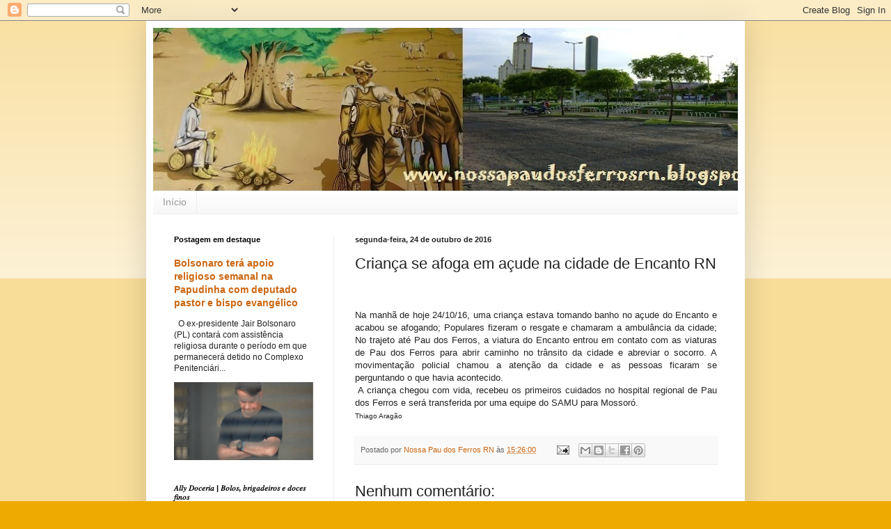

--- FILE ---
content_type: text/html; charset=UTF-8
request_url: https://nossapaudosferrosrn.blogspot.com/2016/10/crianca-se-afoga-em-acude-na-cidade-de.html
body_size: 27005
content:
<!DOCTYPE html>
<html class='v2' dir='ltr' lang='pt-BR'>
<head>
<link href='https://www.blogger.com/static/v1/widgets/335934321-css_bundle_v2.css' rel='stylesheet' type='text/css'/>
<meta content='width=1100' name='viewport'/>
<meta content='text/html; charset=UTF-8' http-equiv='Content-Type'/>
<meta content='blogger' name='generator'/>
<link href='https://nossapaudosferrosrn.blogspot.com/favicon.ico' rel='icon' type='image/x-icon'/>
<link href='http://nossapaudosferrosrn.blogspot.com/2016/10/crianca-se-afoga-em-acude-na-cidade-de.html' rel='canonical'/>
<link rel="alternate" type="application/atom+xml" title="Nossa Pau dos Ferros RN - Atom" href="https://nossapaudosferrosrn.blogspot.com/feeds/posts/default" />
<link rel="alternate" type="application/rss+xml" title="Nossa Pau dos Ferros RN - RSS" href="https://nossapaudosferrosrn.blogspot.com/feeds/posts/default?alt=rss" />
<link rel="service.post" type="application/atom+xml" title="Nossa Pau dos Ferros RN - Atom" href="https://www.blogger.com/feeds/4883157062301364962/posts/default" />

<link rel="alternate" type="application/atom+xml" title="Nossa Pau dos Ferros RN - Atom" href="https://nossapaudosferrosrn.blogspot.com/feeds/7260142172548531041/comments/default" />
<!--Can't find substitution for tag [blog.ieCssRetrofitLinks]-->
<meta content='http://nossapaudosferrosrn.blogspot.com/2016/10/crianca-se-afoga-em-acude-na-cidade-de.html' property='og:url'/>
<meta content='Criança se afoga em açude na cidade de Encanto RN ' property='og:title'/>
<meta content='' property='og:description'/>
<title>Nossa Pau dos Ferros RN: Criança se afoga em açude na cidade de Encanto RN </title>
<style id='page-skin-1' type='text/css'><!--
/*
-----------------------------------------------
Blogger Template Style
Name:     Simple
Designer: Blogger
URL:      www.blogger.com
----------------------------------------------- */
/* Content
----------------------------------------------- */
body {
font: normal normal 12px Arial, Tahoma, Helvetica, FreeSans, sans-serif;
color: #222222;
background: #eeaa00 none repeat scroll top left;
padding: 0 40px 40px 40px;
}
html body .region-inner {
min-width: 0;
max-width: 100%;
width: auto;
}
h2 {
font-size: 22px;
}
a:link {
text-decoration:none;
color: #cc6611;
}
a:visited {
text-decoration:none;
color: #888888;
}
a:hover {
text-decoration:underline;
color: #ff9900;
}
.body-fauxcolumn-outer .fauxcolumn-inner {
background: transparent url(https://resources.blogblog.com/blogblog/data/1kt/simple/body_gradient_tile_light.png) repeat scroll top left;
_background-image: none;
}
.body-fauxcolumn-outer .cap-top {
position: absolute;
z-index: 1;
height: 400px;
width: 100%;
}
.body-fauxcolumn-outer .cap-top .cap-left {
width: 100%;
background: transparent url(https://resources.blogblog.com/blogblog/data/1kt/simple/gradients_light.png) repeat-x scroll top left;
_background-image: none;
}
.content-outer {
-moz-box-shadow: 0 0 40px rgba(0, 0, 0, .15);
-webkit-box-shadow: 0 0 5px rgba(0, 0, 0, .15);
-goog-ms-box-shadow: 0 0 10px #333333;
box-shadow: 0 0 40px rgba(0, 0, 0, .15);
margin-bottom: 1px;
}
.content-inner {
padding: 10px 10px;
}
.content-inner {
background-color: #ffffff;
}
/* Header
----------------------------------------------- */
.header-outer {
background: #cc6611 url(//www.blogblog.com/1kt/simple/gradients_light.png) repeat-x scroll 0 -400px;
_background-image: none;
}
.Header h1 {
font: normal normal 60px Arial, Tahoma, Helvetica, FreeSans, sans-serif;
color: #ffffff;
text-shadow: 1px 2px 3px rgba(0, 0, 0, .2);
}
.Header h1 a {
color: #ffffff;
}
.Header .description {
font-size: 140%;
color: #ffffff;
}
.header-inner .Header .titlewrapper {
padding: 22px 30px;
}
.header-inner .Header .descriptionwrapper {
padding: 0 30px;
}
/* Tabs
----------------------------------------------- */
.tabs-inner .section:first-child {
border-top: 0 solid #eeeeee;
}
.tabs-inner .section:first-child ul {
margin-top: -0;
border-top: 0 solid #eeeeee;
border-left: 0 solid #eeeeee;
border-right: 0 solid #eeeeee;
}
.tabs-inner .widget ul {
background: #f5f5f5 url(https://resources.blogblog.com/blogblog/data/1kt/simple/gradients_light.png) repeat-x scroll 0 -800px;
_background-image: none;
border-bottom: 1px solid #eeeeee;
margin-top: 0;
margin-left: -30px;
margin-right: -30px;
}
.tabs-inner .widget li a {
display: inline-block;
padding: .6em 1em;
font: normal normal 14px Arial, Tahoma, Helvetica, FreeSans, sans-serif;
color: #999999;
border-left: 1px solid #ffffff;
border-right: 1px solid #eeeeee;
}
.tabs-inner .widget li:first-child a {
border-left: none;
}
.tabs-inner .widget li.selected a, .tabs-inner .widget li a:hover {
color: #000000;
background-color: #eeeeee;
text-decoration: none;
}
/* Columns
----------------------------------------------- */
.main-outer {
border-top: 0 solid #eeeeee;
}
.fauxcolumn-left-outer .fauxcolumn-inner {
border-right: 1px solid #eeeeee;
}
.fauxcolumn-right-outer .fauxcolumn-inner {
border-left: 1px solid #eeeeee;
}
/* Headings
----------------------------------------------- */
div.widget > h2,
div.widget h2.title {
margin: 0 0 1em 0;
font: normal bold 11px Arial, Tahoma, Helvetica, FreeSans, sans-serif;
color: #000000;
}
/* Widgets
----------------------------------------------- */
.widget .zippy {
color: #999999;
text-shadow: 2px 2px 1px rgba(0, 0, 0, .1);
}
.widget .popular-posts ul {
list-style: none;
}
/* Posts
----------------------------------------------- */
h2.date-header {
font: normal bold 11px Arial, Tahoma, Helvetica, FreeSans, sans-serif;
}
.date-header span {
background-color: transparent;
color: #222222;
padding: inherit;
letter-spacing: inherit;
margin: inherit;
}
.main-inner {
padding-top: 30px;
padding-bottom: 30px;
}
.main-inner .column-center-inner {
padding: 0 15px;
}
.main-inner .column-center-inner .section {
margin: 0 15px;
}
.post {
margin: 0 0 25px 0;
}
h3.post-title, .comments h4 {
font: normal normal 22px Arial, Tahoma, Helvetica, FreeSans, sans-serif;
margin: .75em 0 0;
}
.post-body {
font-size: 110%;
line-height: 1.4;
position: relative;
}
.post-body img, .post-body .tr-caption-container, .Profile img, .Image img,
.BlogList .item-thumbnail img {
padding: 2px;
background: #ffffff;
border: 1px solid #eeeeee;
-moz-box-shadow: 1px 1px 5px rgba(0, 0, 0, .1);
-webkit-box-shadow: 1px 1px 5px rgba(0, 0, 0, .1);
box-shadow: 1px 1px 5px rgba(0, 0, 0, .1);
}
.post-body img, .post-body .tr-caption-container {
padding: 5px;
}
.post-body .tr-caption-container {
color: #222222;
}
.post-body .tr-caption-container img {
padding: 0;
background: transparent;
border: none;
-moz-box-shadow: 0 0 0 rgba(0, 0, 0, .1);
-webkit-box-shadow: 0 0 0 rgba(0, 0, 0, .1);
box-shadow: 0 0 0 rgba(0, 0, 0, .1);
}
.post-header {
margin: 0 0 1.5em;
line-height: 1.6;
font-size: 90%;
}
.post-footer {
margin: 20px -2px 0;
padding: 5px 10px;
color: #666666;
background-color: #f9f9f9;
border-bottom: 1px solid #eeeeee;
line-height: 1.6;
font-size: 90%;
}
#comments .comment-author {
padding-top: 1.5em;
border-top: 1px solid #eeeeee;
background-position: 0 1.5em;
}
#comments .comment-author:first-child {
padding-top: 0;
border-top: none;
}
.avatar-image-container {
margin: .2em 0 0;
}
#comments .avatar-image-container img {
border: 1px solid #eeeeee;
}
/* Comments
----------------------------------------------- */
.comments .comments-content .icon.blog-author {
background-repeat: no-repeat;
background-image: url([data-uri]);
}
.comments .comments-content .loadmore a {
border-top: 1px solid #999999;
border-bottom: 1px solid #999999;
}
.comments .comment-thread.inline-thread {
background-color: #f9f9f9;
}
.comments .continue {
border-top: 2px solid #999999;
}
/* Accents
---------------------------------------------- */
.section-columns td.columns-cell {
border-left: 1px solid #eeeeee;
}
.blog-pager {
background: transparent none no-repeat scroll top center;
}
.blog-pager-older-link, .home-link,
.blog-pager-newer-link {
background-color: #ffffff;
padding: 5px;
}
.footer-outer {
border-top: 0 dashed #bbbbbb;
}
/* Mobile
----------------------------------------------- */
body.mobile  {
background-size: auto;
}
.mobile .body-fauxcolumn-outer {
background: transparent none repeat scroll top left;
}
.mobile .body-fauxcolumn-outer .cap-top {
background-size: 100% auto;
}
.mobile .content-outer {
-webkit-box-shadow: 0 0 3px rgba(0, 0, 0, .15);
box-shadow: 0 0 3px rgba(0, 0, 0, .15);
}
.mobile .tabs-inner .widget ul {
margin-left: 0;
margin-right: 0;
}
.mobile .post {
margin: 0;
}
.mobile .main-inner .column-center-inner .section {
margin: 0;
}
.mobile .date-header span {
padding: 0.1em 10px;
margin: 0 -10px;
}
.mobile h3.post-title {
margin: 0;
}
.mobile .blog-pager {
background: transparent none no-repeat scroll top center;
}
.mobile .footer-outer {
border-top: none;
}
.mobile .main-inner, .mobile .footer-inner {
background-color: #ffffff;
}
.mobile-index-contents {
color: #222222;
}
.mobile-link-button {
background-color: #cc6611;
}
.mobile-link-button a:link, .mobile-link-button a:visited {
color: #ffffff;
}
.mobile .tabs-inner .section:first-child {
border-top: none;
}
.mobile .tabs-inner .PageList .widget-content {
background-color: #eeeeee;
color: #000000;
border-top: 1px solid #eeeeee;
border-bottom: 1px solid #eeeeee;
}
.mobile .tabs-inner .PageList .widget-content .pagelist-arrow {
border-left: 1px solid #eeeeee;
}

--></style>
<style id='template-skin-1' type='text/css'><!--
body {
min-width: 860px;
}
.content-outer, .content-fauxcolumn-outer, .region-inner {
min-width: 860px;
max-width: 860px;
_width: 860px;
}
.main-inner .columns {
padding-left: 260px;
padding-right: 0px;
}
.main-inner .fauxcolumn-center-outer {
left: 260px;
right: 0px;
/* IE6 does not respect left and right together */
_width: expression(this.parentNode.offsetWidth -
parseInt("260px") -
parseInt("0px") + 'px');
}
.main-inner .fauxcolumn-left-outer {
width: 260px;
}
.main-inner .fauxcolumn-right-outer {
width: 0px;
}
.main-inner .column-left-outer {
width: 260px;
right: 100%;
margin-left: -260px;
}
.main-inner .column-right-outer {
width: 0px;
margin-right: -0px;
}
#layout {
min-width: 0;
}
#layout .content-outer {
min-width: 0;
width: 800px;
}
#layout .region-inner {
min-width: 0;
width: auto;
}
body#layout div.add_widget {
padding: 8px;
}
body#layout div.add_widget a {
margin-left: 32px;
}
--></style>
<link href='https://www.blogger.com/dyn-css/authorization.css?targetBlogID=4883157062301364962&amp;zx=85529ba6-9fd8-4cc4-97f6-8addcc076374' media='none' onload='if(media!=&#39;all&#39;)media=&#39;all&#39;' rel='stylesheet'/><noscript><link href='https://www.blogger.com/dyn-css/authorization.css?targetBlogID=4883157062301364962&amp;zx=85529ba6-9fd8-4cc4-97f6-8addcc076374' rel='stylesheet'/></noscript>
<meta name='google-adsense-platform-account' content='ca-host-pub-1556223355139109'/>
<meta name='google-adsense-platform-domain' content='blogspot.com'/>

</head>
<body class='loading variant-bold'>
<div class='navbar section' id='navbar' name='Navbar'><div class='widget Navbar' data-version='1' id='Navbar1'><script type="text/javascript">
    function setAttributeOnload(object, attribute, val) {
      if(window.addEventListener) {
        window.addEventListener('load',
          function(){ object[attribute] = val; }, false);
      } else {
        window.attachEvent('onload', function(){ object[attribute] = val; });
      }
    }
  </script>
<div id="navbar-iframe-container"></div>
<script type="text/javascript" src="https://apis.google.com/js/platform.js"></script>
<script type="text/javascript">
      gapi.load("gapi.iframes:gapi.iframes.style.bubble", function() {
        if (gapi.iframes && gapi.iframes.getContext) {
          gapi.iframes.getContext().openChild({
              url: 'https://www.blogger.com/navbar/4883157062301364962?po\x3d7260142172548531041\x26origin\x3dhttps://nossapaudosferrosrn.blogspot.com',
              where: document.getElementById("navbar-iframe-container"),
              id: "navbar-iframe"
          });
        }
      });
    </script><script type="text/javascript">
(function() {
var script = document.createElement('script');
script.type = 'text/javascript';
script.src = '//pagead2.googlesyndication.com/pagead/js/google_top_exp.js';
var head = document.getElementsByTagName('head')[0];
if (head) {
head.appendChild(script);
}})();
</script>
</div></div>
<div class='body-fauxcolumns'>
<div class='fauxcolumn-outer body-fauxcolumn-outer'>
<div class='cap-top'>
<div class='cap-left'></div>
<div class='cap-right'></div>
</div>
<div class='fauxborder-left'>
<div class='fauxborder-right'></div>
<div class='fauxcolumn-inner'>
</div>
</div>
<div class='cap-bottom'>
<div class='cap-left'></div>
<div class='cap-right'></div>
</div>
</div>
</div>
<div class='content'>
<div class='content-fauxcolumns'>
<div class='fauxcolumn-outer content-fauxcolumn-outer'>
<div class='cap-top'>
<div class='cap-left'></div>
<div class='cap-right'></div>
</div>
<div class='fauxborder-left'>
<div class='fauxborder-right'></div>
<div class='fauxcolumn-inner'>
</div>
</div>
<div class='cap-bottom'>
<div class='cap-left'></div>
<div class='cap-right'></div>
</div>
</div>
</div>
<div class='content-outer'>
<div class='content-cap-top cap-top'>
<div class='cap-left'></div>
<div class='cap-right'></div>
</div>
<div class='fauxborder-left content-fauxborder-left'>
<div class='fauxborder-right content-fauxborder-right'></div>
<div class='content-inner'>
<header>
<div class='header-outer'>
<div class='header-cap-top cap-top'>
<div class='cap-left'></div>
<div class='cap-right'></div>
</div>
<div class='fauxborder-left header-fauxborder-left'>
<div class='fauxborder-right header-fauxborder-right'></div>
<div class='region-inner header-inner'>
<div class='header section' id='header' name='Cabeçalho'><div class='widget Header' data-version='1' id='Header1'>
<div id='header-inner'>
<a href='https://nossapaudosferrosrn.blogspot.com/' style='display: block'>
<img alt='Nossa Pau dos Ferros RN' height='234px; ' id='Header1_headerimg' src='https://blogger.googleusercontent.com/img/b/R29vZ2xl/AVvXsEgv4PgqN5Q-q9g2urJxk2HhoidW5gauIDE-0jgwWALcIVZhgtwz5JB1VhuGrb__C-BPAEv3kUsubW78BbQR6gW7Bij6UnvdJo_Ab0Snj5U1y8ZJ5cqPsUp6MhYgX0E0L5J7s6DbBacZZo4/s940/BLOG.jpg' style='display: block' width='940px; '/>
</a>
</div>
</div></div>
</div>
</div>
<div class='header-cap-bottom cap-bottom'>
<div class='cap-left'></div>
<div class='cap-right'></div>
</div>
</div>
</header>
<div class='tabs-outer'>
<div class='tabs-cap-top cap-top'>
<div class='cap-left'></div>
<div class='cap-right'></div>
</div>
<div class='fauxborder-left tabs-fauxborder-left'>
<div class='fauxborder-right tabs-fauxborder-right'></div>
<div class='region-inner tabs-inner'>
<div class='tabs section' id='crosscol' name='Entre colunas'><div class='widget PageList' data-version='1' id='PageList1'>
<h2>Páginas</h2>
<div class='widget-content'>
<ul>
<li>
<a href='https://nossapaudosferrosrn.blogspot.com/'>Início</a>
</li>
</ul>
<div class='clear'></div>
</div>
</div></div>
<div class='tabs no-items section' id='crosscol-overflow' name='Cross-Column 2'></div>
</div>
</div>
<div class='tabs-cap-bottom cap-bottom'>
<div class='cap-left'></div>
<div class='cap-right'></div>
</div>
</div>
<div class='main-outer'>
<div class='main-cap-top cap-top'>
<div class='cap-left'></div>
<div class='cap-right'></div>
</div>
<div class='fauxborder-left main-fauxborder-left'>
<div class='fauxborder-right main-fauxborder-right'></div>
<div class='region-inner main-inner'>
<div class='columns fauxcolumns'>
<div class='fauxcolumn-outer fauxcolumn-center-outer'>
<div class='cap-top'>
<div class='cap-left'></div>
<div class='cap-right'></div>
</div>
<div class='fauxborder-left'>
<div class='fauxborder-right'></div>
<div class='fauxcolumn-inner'>
</div>
</div>
<div class='cap-bottom'>
<div class='cap-left'></div>
<div class='cap-right'></div>
</div>
</div>
<div class='fauxcolumn-outer fauxcolumn-left-outer'>
<div class='cap-top'>
<div class='cap-left'></div>
<div class='cap-right'></div>
</div>
<div class='fauxborder-left'>
<div class='fauxborder-right'></div>
<div class='fauxcolumn-inner'>
</div>
</div>
<div class='cap-bottom'>
<div class='cap-left'></div>
<div class='cap-right'></div>
</div>
</div>
<div class='fauxcolumn-outer fauxcolumn-right-outer'>
<div class='cap-top'>
<div class='cap-left'></div>
<div class='cap-right'></div>
</div>
<div class='fauxborder-left'>
<div class='fauxborder-right'></div>
<div class='fauxcolumn-inner'>
</div>
</div>
<div class='cap-bottom'>
<div class='cap-left'></div>
<div class='cap-right'></div>
</div>
</div>
<!-- corrects IE6 width calculation -->
<div class='columns-inner'>
<div class='column-center-outer'>
<div class='column-center-inner'>
<div class='main section' id='main' name='Principal'><div class='widget Blog' data-version='1' id='Blog1'>
<div class='blog-posts hfeed'>

          <div class="date-outer">
        
<h2 class='date-header'><span>segunda-feira, 24 de outubro de 2016</span></h2>

          <div class="date-posts">
        
<div class='post-outer'>
<div class='post hentry uncustomized-post-template' itemprop='blogPost' itemscope='itemscope' itemtype='http://schema.org/BlogPosting'>
<meta content='4883157062301364962' itemprop='blogId'/>
<meta content='7260142172548531041' itemprop='postId'/>
<a name='7260142172548531041'></a>
<h3 class='post-title entry-title' itemprop='name'>
Criança se afoga em açude na cidade de Encanto RN 
</h3>
<div class='post-header'>
<div class='post-header-line-1'></div>
</div>
<div class='post-body entry-content' id='post-body-7260142172548531041' itemprop='description articleBody'>
<!--[if gte mso 9]><xml>
 <o:OfficeDocumentSettings>
  <o:AllowPNG/>
 </o:OfficeDocumentSettings>
</xml><![endif]--><br />
<!--[if gte mso 9]><xml>
 <w:WordDocument>
  <w:View>Normal</w:View>
  <w:Zoom>0</w:Zoom>
  <w:TrackMoves/>
  <w:TrackFormatting/>
  <w:HyphenationZone>21</w:HyphenationZone>
  <w:PunctuationKerning/>
  <w:ValidateAgainstSchemas/>
  <w:SaveIfXMLInvalid>false</w:SaveIfXMLInvalid>
  <w:IgnoreMixedContent>false</w:IgnoreMixedContent>
  <w:AlwaysShowPlaceholderText>false</w:AlwaysShowPlaceholderText>
  <w:DoNotPromoteQF/>
  <w:LidThemeOther>PT-BR</w:LidThemeOther>
  <w:LidThemeAsian>X-NONE</w:LidThemeAsian>
  <w:LidThemeComplexScript>X-NONE</w:LidThemeComplexScript>
  <w:Compatibility>
   <w:BreakWrappedTables/>
   <w:SnapToGridInCell/>
   <w:WrapTextWithPunct/>
   <w:UseAsianBreakRules/>
   <w:DontGrowAutofit/>
   <w:SplitPgBreakAndParaMark/>
   <w:EnableOpenTypeKerning/>
   <w:DontFlipMirrorIndents/>
   <w:OverrideTableStyleHps/>
  </w:Compatibility>
  <m:mathPr>
   <m:mathFont m:val="Cambria Math"/>
   <m:brkBin m:val="before"/>
   <m:brkBinSub m:val="&#45;-"/>
   <m:smallFrac m:val="off"/>
   <m:dispDef/>
   <m:lMargin m:val="0"/>
   <m:rMargin m:val="0"/>
   <m:defJc m:val="centerGroup"/>
   <m:wrapIndent m:val="1440"/>
   <m:intLim m:val="subSup"/>
   <m:naryLim m:val="undOvr"/>
  </m:mathPr></w:WordDocument>
</xml><![endif]--><!--[if gte mso 9]><xml>
 <w:LatentStyles DefLockedState="false" DefUnhideWhenUsed="true"
  DefSemiHidden="true" DefQFormat="false" DefPriority="99"
  LatentStyleCount="267">
  <w:LsdException Locked="false" Priority="0" SemiHidden="false"
   UnhideWhenUsed="false" QFormat="true" Name="Normal"/>
  <w:LsdException Locked="false" Priority="9" SemiHidden="false"
   UnhideWhenUsed="false" QFormat="true" Name="heading 1"/>
  <w:LsdException Locked="false" Priority="9" QFormat="true" Name="heading 2"/>
  <w:LsdException Locked="false" Priority="9" QFormat="true" Name="heading 3"/>
  <w:LsdException Locked="false" Priority="9" QFormat="true" Name="heading 4"/>
  <w:LsdException Locked="false" Priority="9" QFormat="true" Name="heading 5"/>
  <w:LsdException Locked="false" Priority="9" QFormat="true" Name="heading 6"/>
  <w:LsdException Locked="false" Priority="9" QFormat="true" Name="heading 7"/>
  <w:LsdException Locked="false" Priority="9" QFormat="true" Name="heading 8"/>
  <w:LsdException Locked="false" Priority="9" QFormat="true" Name="heading 9"/>
  <w:LsdException Locked="false" Priority="39" Name="toc 1"/>
  <w:LsdException Locked="false" Priority="39" Name="toc 2"/>
  <w:LsdException Locked="false" Priority="39" Name="toc 3"/>
  <w:LsdException Locked="false" Priority="39" Name="toc 4"/>
  <w:LsdException Locked="false" Priority="39" Name="toc 5"/>
  <w:LsdException Locked="false" Priority="39" Name="toc 6"/>
  <w:LsdException Locked="false" Priority="39" Name="toc 7"/>
  <w:LsdException Locked="false" Priority="39" Name="toc 8"/>
  <w:LsdException Locked="false" Priority="39" Name="toc 9"/>
  <w:LsdException Locked="false" Priority="35" QFormat="true" Name="caption"/>
  <w:LsdException Locked="false" Priority="10" SemiHidden="false"
   UnhideWhenUsed="false" QFormat="true" Name="Title"/>
  <w:LsdException Locked="false" Priority="1" Name="Default Paragraph Font"/>
  <w:LsdException Locked="false" Priority="11" SemiHidden="false"
   UnhideWhenUsed="false" QFormat="true" Name="Subtitle"/>
  <w:LsdException Locked="false" Priority="22" SemiHidden="false"
   UnhideWhenUsed="false" QFormat="true" Name="Strong"/>
  <w:LsdException Locked="false" Priority="20" SemiHidden="false"
   UnhideWhenUsed="false" QFormat="true" Name="Emphasis"/>
  <w:LsdException Locked="false" Priority="59" SemiHidden="false"
   UnhideWhenUsed="false" Name="Table Grid"/>
  <w:LsdException Locked="false" UnhideWhenUsed="false" Name="Placeholder Text"/>
  <w:LsdException Locked="false" Priority="1" SemiHidden="false"
   UnhideWhenUsed="false" QFormat="true" Name="No Spacing"/>
  <w:LsdException Locked="false" Priority="60" SemiHidden="false"
   UnhideWhenUsed="false" Name="Light Shading"/>
  <w:LsdException Locked="false" Priority="61" SemiHidden="false"
   UnhideWhenUsed="false" Name="Light List"/>
  <w:LsdException Locked="false" Priority="62" SemiHidden="false"
   UnhideWhenUsed="false" Name="Light Grid"/>
  <w:LsdException Locked="false" Priority="63" SemiHidden="false"
   UnhideWhenUsed="false" Name="Medium Shading 1"/>
  <w:LsdException Locked="false" Priority="64" SemiHidden="false"
   UnhideWhenUsed="false" Name="Medium Shading 2"/>
  <w:LsdException Locked="false" Priority="65" SemiHidden="false"
   UnhideWhenUsed="false" Name="Medium List 1"/>
  <w:LsdException Locked="false" Priority="66" SemiHidden="false"
   UnhideWhenUsed="false" Name="Medium List 2"/>
  <w:LsdException Locked="false" Priority="67" SemiHidden="false"
   UnhideWhenUsed="false" Name="Medium Grid 1"/>
  <w:LsdException Locked="false" Priority="68" SemiHidden="false"
   UnhideWhenUsed="false" Name="Medium Grid 2"/>
  <w:LsdException Locked="false" Priority="69" SemiHidden="false"
   UnhideWhenUsed="false" Name="Medium Grid 3"/>
  <w:LsdException Locked="false" Priority="70" SemiHidden="false"
   UnhideWhenUsed="false" Name="Dark List"/>
  <w:LsdException Locked="false" Priority="71" SemiHidden="false"
   UnhideWhenUsed="false" Name="Colorful Shading"/>
  <w:LsdException Locked="false" Priority="72" SemiHidden="false"
   UnhideWhenUsed="false" Name="Colorful List"/>
  <w:LsdException Locked="false" Priority="73" SemiHidden="false"
   UnhideWhenUsed="false" Name="Colorful Grid"/>
  <w:LsdException Locked="false" Priority="60" SemiHidden="false"
   UnhideWhenUsed="false" Name="Light Shading Accent 1"/>
  <w:LsdException Locked="false" Priority="61" SemiHidden="false"
   UnhideWhenUsed="false" Name="Light List Accent 1"/>
  <w:LsdException Locked="false" Priority="62" SemiHidden="false"
   UnhideWhenUsed="false" Name="Light Grid Accent 1"/>
  <w:LsdException Locked="false" Priority="63" SemiHidden="false"
   UnhideWhenUsed="false" Name="Medium Shading 1 Accent 1"/>
  <w:LsdException Locked="false" Priority="64" SemiHidden="false"
   UnhideWhenUsed="false" Name="Medium Shading 2 Accent 1"/>
  <w:LsdException Locked="false" Priority="65" SemiHidden="false"
   UnhideWhenUsed="false" Name="Medium List 1 Accent 1"/>
  <w:LsdException Locked="false" UnhideWhenUsed="false" Name="Revision"/>
  <w:LsdException Locked="false" Priority="34" SemiHidden="false"
   UnhideWhenUsed="false" QFormat="true" Name="List Paragraph"/>
  <w:LsdException Locked="false" Priority="29" SemiHidden="false"
   UnhideWhenUsed="false" QFormat="true" Name="Quote"/>
  <w:LsdException Locked="false" Priority="30" SemiHidden="false"
   UnhideWhenUsed="false" QFormat="true" Name="Intense Quote"/>
  <w:LsdException Locked="false" Priority="66" SemiHidden="false"
   UnhideWhenUsed="false" Name="Medium List 2 Accent 1"/>
  <w:LsdException Locked="false" Priority="67" SemiHidden="false"
   UnhideWhenUsed="false" Name="Medium Grid 1 Accent 1"/>
  <w:LsdException Locked="false" Priority="68" SemiHidden="false"
   UnhideWhenUsed="false" Name="Medium Grid 2 Accent 1"/>
  <w:LsdException Locked="false" Priority="69" SemiHidden="false"
   UnhideWhenUsed="false" Name="Medium Grid 3 Accent 1"/>
  <w:LsdException Locked="false" Priority="70" SemiHidden="false"
   UnhideWhenUsed="false" Name="Dark List Accent 1"/>
  <w:LsdException Locked="false" Priority="71" SemiHidden="false"
   UnhideWhenUsed="false" Name="Colorful Shading Accent 1"/>
  <w:LsdException Locked="false" Priority="72" SemiHidden="false"
   UnhideWhenUsed="false" Name="Colorful List Accent 1"/>
  <w:LsdException Locked="false" Priority="73" SemiHidden="false"
   UnhideWhenUsed="false" Name="Colorful Grid Accent 1"/>
  <w:LsdException Locked="false" Priority="60" SemiHidden="false"
   UnhideWhenUsed="false" Name="Light Shading Accent 2"/>
  <w:LsdException Locked="false" Priority="61" SemiHidden="false"
   UnhideWhenUsed="false" Name="Light List Accent 2"/>
  <w:LsdException Locked="false" Priority="62" SemiHidden="false"
   UnhideWhenUsed="false" Name="Light Grid Accent 2"/>
  <w:LsdException Locked="false" Priority="63" SemiHidden="false"
   UnhideWhenUsed="false" Name="Medium Shading 1 Accent 2"/>
  <w:LsdException Locked="false" Priority="64" SemiHidden="false"
   UnhideWhenUsed="false" Name="Medium Shading 2 Accent 2"/>
  <w:LsdException Locked="false" Priority="65" SemiHidden="false"
   UnhideWhenUsed="false" Name="Medium List 1 Accent 2"/>
  <w:LsdException Locked="false" Priority="66" SemiHidden="false"
   UnhideWhenUsed="false" Name="Medium List 2 Accent 2"/>
  <w:LsdException Locked="false" Priority="67" SemiHidden="false"
   UnhideWhenUsed="false" Name="Medium Grid 1 Accent 2"/>
  <w:LsdException Locked="false" Priority="68" SemiHidden="false"
   UnhideWhenUsed="false" Name="Medium Grid 2 Accent 2"/>
  <w:LsdException Locked="false" Priority="69" SemiHidden="false"
   UnhideWhenUsed="false" Name="Medium Grid 3 Accent 2"/>
  <w:LsdException Locked="false" Priority="70" SemiHidden="false"
   UnhideWhenUsed="false" Name="Dark List Accent 2"/>
  <w:LsdException Locked="false" Priority="71" SemiHidden="false"
   UnhideWhenUsed="false" Name="Colorful Shading Accent 2"/>
  <w:LsdException Locked="false" Priority="72" SemiHidden="false"
   UnhideWhenUsed="false" Name="Colorful List Accent 2"/>
  <w:LsdException Locked="false" Priority="73" SemiHidden="false"
   UnhideWhenUsed="false" Name="Colorful Grid Accent 2"/>
  <w:LsdException Locked="false" Priority="60" SemiHidden="false"
   UnhideWhenUsed="false" Name="Light Shading Accent 3"/>
  <w:LsdException Locked="false" Priority="61" SemiHidden="false"
   UnhideWhenUsed="false" Name="Light List Accent 3"/>
  <w:LsdException Locked="false" Priority="62" SemiHidden="false"
   UnhideWhenUsed="false" Name="Light Grid Accent 3"/>
  <w:LsdException Locked="false" Priority="63" SemiHidden="false"
   UnhideWhenUsed="false" Name="Medium Shading 1 Accent 3"/>
  <w:LsdException Locked="false" Priority="64" SemiHidden="false"
   UnhideWhenUsed="false" Name="Medium Shading 2 Accent 3"/>
  <w:LsdException Locked="false" Priority="65" SemiHidden="false"
   UnhideWhenUsed="false" Name="Medium List 1 Accent 3"/>
  <w:LsdException Locked="false" Priority="66" SemiHidden="false"
   UnhideWhenUsed="false" Name="Medium List 2 Accent 3"/>
  <w:LsdException Locked="false" Priority="67" SemiHidden="false"
   UnhideWhenUsed="false" Name="Medium Grid 1 Accent 3"/>
  <w:LsdException Locked="false" Priority="68" SemiHidden="false"
   UnhideWhenUsed="false" Name="Medium Grid 2 Accent 3"/>
  <w:LsdException Locked="false" Priority="69" SemiHidden="false"
   UnhideWhenUsed="false" Name="Medium Grid 3 Accent 3"/>
  <w:LsdException Locked="false" Priority="70" SemiHidden="false"
   UnhideWhenUsed="false" Name="Dark List Accent 3"/>
  <w:LsdException Locked="false" Priority="71" SemiHidden="false"
   UnhideWhenUsed="false" Name="Colorful Shading Accent 3"/>
  <w:LsdException Locked="false" Priority="72" SemiHidden="false"
   UnhideWhenUsed="false" Name="Colorful List Accent 3"/>
  <w:LsdException Locked="false" Priority="73" SemiHidden="false"
   UnhideWhenUsed="false" Name="Colorful Grid Accent 3"/>
  <w:LsdException Locked="false" Priority="60" SemiHidden="false"
   UnhideWhenUsed="false" Name="Light Shading Accent 4"/>
  <w:LsdException Locked="false" Priority="61" SemiHidden="false"
   UnhideWhenUsed="false" Name="Light List Accent 4"/>
  <w:LsdException Locked="false" Priority="62" SemiHidden="false"
   UnhideWhenUsed="false" Name="Light Grid Accent 4"/>
  <w:LsdException Locked="false" Priority="63" SemiHidden="false"
   UnhideWhenUsed="false" Name="Medium Shading 1 Accent 4"/>
  <w:LsdException Locked="false" Priority="64" SemiHidden="false"
   UnhideWhenUsed="false" Name="Medium Shading 2 Accent 4"/>
  <w:LsdException Locked="false" Priority="65" SemiHidden="false"
   UnhideWhenUsed="false" Name="Medium List 1 Accent 4"/>
  <w:LsdException Locked="false" Priority="66" SemiHidden="false"
   UnhideWhenUsed="false" Name="Medium List 2 Accent 4"/>
  <w:LsdException Locked="false" Priority="67" SemiHidden="false"
   UnhideWhenUsed="false" Name="Medium Grid 1 Accent 4"/>
  <w:LsdException Locked="false" Priority="68" SemiHidden="false"
   UnhideWhenUsed="false" Name="Medium Grid 2 Accent 4"/>
  <w:LsdException Locked="false" Priority="69" SemiHidden="false"
   UnhideWhenUsed="false" Name="Medium Grid 3 Accent 4"/>
  <w:LsdException Locked="false" Priority="70" SemiHidden="false"
   UnhideWhenUsed="false" Name="Dark List Accent 4"/>
  <w:LsdException Locked="false" Priority="71" SemiHidden="false"
   UnhideWhenUsed="false" Name="Colorful Shading Accent 4"/>
  <w:LsdException Locked="false" Priority="72" SemiHidden="false"
   UnhideWhenUsed="false" Name="Colorful List Accent 4"/>
  <w:LsdException Locked="false" Priority="73" SemiHidden="false"
   UnhideWhenUsed="false" Name="Colorful Grid Accent 4"/>
  <w:LsdException Locked="false" Priority="60" SemiHidden="false"
   UnhideWhenUsed="false" Name="Light Shading Accent 5"/>
  <w:LsdException Locked="false" Priority="61" SemiHidden="false"
   UnhideWhenUsed="false" Name="Light List Accent 5"/>
  <w:LsdException Locked="false" Priority="62" SemiHidden="false"
   UnhideWhenUsed="false" Name="Light Grid Accent 5"/>
  <w:LsdException Locked="false" Priority="63" SemiHidden="false"
   UnhideWhenUsed="false" Name="Medium Shading 1 Accent 5"/>
  <w:LsdException Locked="false" Priority="64" SemiHidden="false"
   UnhideWhenUsed="false" Name="Medium Shading 2 Accent 5"/>
  <w:LsdException Locked="false" Priority="65" SemiHidden="false"
   UnhideWhenUsed="false" Name="Medium List 1 Accent 5"/>
  <w:LsdException Locked="false" Priority="66" SemiHidden="false"
   UnhideWhenUsed="false" Name="Medium List 2 Accent 5"/>
  <w:LsdException Locked="false" Priority="67" SemiHidden="false"
   UnhideWhenUsed="false" Name="Medium Grid 1 Accent 5"/>
  <w:LsdException Locked="false" Priority="68" SemiHidden="false"
   UnhideWhenUsed="false" Name="Medium Grid 2 Accent 5"/>
  <w:LsdException Locked="false" Priority="69" SemiHidden="false"
   UnhideWhenUsed="false" Name="Medium Grid 3 Accent 5"/>
  <w:LsdException Locked="false" Priority="70" SemiHidden="false"
   UnhideWhenUsed="false" Name="Dark List Accent 5"/>
  <w:LsdException Locked="false" Priority="71" SemiHidden="false"
   UnhideWhenUsed="false" Name="Colorful Shading Accent 5"/>
  <w:LsdException Locked="false" Priority="72" SemiHidden="false"
   UnhideWhenUsed="false" Name="Colorful List Accent 5"/>
  <w:LsdException Locked="false" Priority="73" SemiHidden="false"
   UnhideWhenUsed="false" Name="Colorful Grid Accent 5"/>
  <w:LsdException Locked="false" Priority="60" SemiHidden="false"
   UnhideWhenUsed="false" Name="Light Shading Accent 6"/>
  <w:LsdException Locked="false" Priority="61" SemiHidden="false"
   UnhideWhenUsed="false" Name="Light List Accent 6"/>
  <w:LsdException Locked="false" Priority="62" SemiHidden="false"
   UnhideWhenUsed="false" Name="Light Grid Accent 6"/>
  <w:LsdException Locked="false" Priority="63" SemiHidden="false"
   UnhideWhenUsed="false" Name="Medium Shading 1 Accent 6"/>
  <w:LsdException Locked="false" Priority="64" SemiHidden="false"
   UnhideWhenUsed="false" Name="Medium Shading 2 Accent 6"/>
  <w:LsdException Locked="false" Priority="65" SemiHidden="false"
   UnhideWhenUsed="false" Name="Medium List 1 Accent 6"/>
  <w:LsdException Locked="false" Priority="66" SemiHidden="false"
   UnhideWhenUsed="false" Name="Medium List 2 Accent 6"/>
  <w:LsdException Locked="false" Priority="67" SemiHidden="false"
   UnhideWhenUsed="false" Name="Medium Grid 1 Accent 6"/>
  <w:LsdException Locked="false" Priority="68" SemiHidden="false"
   UnhideWhenUsed="false" Name="Medium Grid 2 Accent 6"/>
  <w:LsdException Locked="false" Priority="69" SemiHidden="false"
   UnhideWhenUsed="false" Name="Medium Grid 3 Accent 6"/>
  <w:LsdException Locked="false" Priority="70" SemiHidden="false"
   UnhideWhenUsed="false" Name="Dark List Accent 6"/>
  <w:LsdException Locked="false" Priority="71" SemiHidden="false"
   UnhideWhenUsed="false" Name="Colorful Shading Accent 6"/>
  <w:LsdException Locked="false" Priority="72" SemiHidden="false"
   UnhideWhenUsed="false" Name="Colorful List Accent 6"/>
  <w:LsdException Locked="false" Priority="73" SemiHidden="false"
   UnhideWhenUsed="false" Name="Colorful Grid Accent 6"/>
  <w:LsdException Locked="false" Priority="19" SemiHidden="false"
   UnhideWhenUsed="false" QFormat="true" Name="Subtle Emphasis"/>
  <w:LsdException Locked="false" Priority="21" SemiHidden="false"
   UnhideWhenUsed="false" QFormat="true" Name="Intense Emphasis"/>
  <w:LsdException Locked="false" Priority="31" SemiHidden="false"
   UnhideWhenUsed="false" QFormat="true" Name="Subtle Reference"/>
  <w:LsdException Locked="false" Priority="32" SemiHidden="false"
   UnhideWhenUsed="false" QFormat="true" Name="Intense Reference"/>
  <w:LsdException Locked="false" Priority="33" SemiHidden="false"
   UnhideWhenUsed="false" QFormat="true" Name="Book Title"/>
  <w:LsdException Locked="false" Priority="37" Name="Bibliography"/>
  <w:LsdException Locked="false" Priority="39" QFormat="true" Name="TOC Heading"/>
 </w:LatentStyles>
</xml><![endif]--><!--[if gte mso 10]>
<style>
 /* Style Definitions */
 table.MsoNormalTable
 {mso-style-name:"Tabela normal";
 mso-tstyle-rowband-size:0;
 mso-tstyle-colband-size:0;
 mso-style-noshow:yes;
 mso-style-priority:99;
 mso-style-parent:"";
 mso-padding-alt:0cm 5.4pt 0cm 5.4pt;
 mso-para-margin-top:0cm;
 mso-para-margin-right:0cm;
 mso-para-margin-bottom:10.0pt;
 mso-para-margin-left:0cm;
 line-height:115%;
 mso-pagination:widow-orphan;
 font-size:11.0pt;
 font-family:"Calibri","sans-serif";
 mso-ascii-font-family:Calibri;
 mso-ascii-theme-font:minor-latin;
 mso-hansi-font-family:Calibri;
 mso-hansi-theme-font:minor-latin;
 mso-fareast-language:EN-US;}
</style>
<![endif]-->

<br />
<div class="MsoNormal" style="text-align: justify;">
Na manhã de hoje 24/10/16, uma
criança estava tomando banho no açude do Encanto e acabou se afogando;
Populares fizeram o resgate e chamaram a ambulância da cidade; No trajeto até
Pau dos Ferros, a viatura do Encanto entrou em contato com as viaturas de Pau
dos Ferros para abrir caminho no trânsito da cidade e abreviar o socorro. A
movimentação policial chamou a atenção da cidade e as pessoas ficaram se
perguntando o que havia acontecido.</div>
<div class="MsoNormal" style="text-align: justify;">
<span style="mso-spacerun: yes;">&nbsp;</span>A criança chegou com vida, recebeu os
primeiros cuidados no hospital regional de Pau dos Ferros e será transferida
por uma equipe do SAMU para Mossoró.</div>
<div class="MsoNormal" style="text-align: justify;">
<span style="font-size: x-small;">Thiago Aragão</span> </div>
<div style='clear: both;'></div>
</div>
<div class='post-footer'>
<div class='post-footer-line post-footer-line-1'>
<span class='post-author vcard'>
Postado por
<span class='fn' itemprop='author' itemscope='itemscope' itemtype='http://schema.org/Person'>
<meta content='https://www.blogger.com/profile/07447404806029961079' itemprop='url'/>
<a class='g-profile' href='https://www.blogger.com/profile/07447404806029961079' rel='author' title='author profile'>
<span itemprop='name'>Nossa Pau dos Ferros RN</span>
</a>
</span>
</span>
<span class='post-timestamp'>
às
<meta content='http://nossapaudosferrosrn.blogspot.com/2016/10/crianca-se-afoga-em-acude-na-cidade-de.html' itemprop='url'/>
<a class='timestamp-link' href='https://nossapaudosferrosrn.blogspot.com/2016/10/crianca-se-afoga-em-acude-na-cidade-de.html' rel='bookmark' title='permanent link'><abbr class='published' itemprop='datePublished' title='2016-10-24T15:26:00-03:00'>15:26:00</abbr></a>
</span>
<span class='post-comment-link'>
</span>
<span class='post-icons'>
<span class='item-action'>
<a href='https://www.blogger.com/email-post/4883157062301364962/7260142172548531041' title='Enviar esta postagem'>
<img alt='' class='icon-action' height='13' src='https://resources.blogblog.com/img/icon18_email.gif' width='18'/>
</a>
</span>
<span class='item-control blog-admin pid-522316844'>
<a href='https://www.blogger.com/post-edit.g?blogID=4883157062301364962&postID=7260142172548531041&from=pencil' title='Editar post'>
<img alt='' class='icon-action' height='18' src='https://resources.blogblog.com/img/icon18_edit_allbkg.gif' width='18'/>
</a>
</span>
</span>
<div class='post-share-buttons goog-inline-block'>
<a class='goog-inline-block share-button sb-email' href='https://www.blogger.com/share-post.g?blogID=4883157062301364962&postID=7260142172548531041&target=email' target='_blank' title='Enviar por e-mail'><span class='share-button-link-text'>Enviar por e-mail</span></a><a class='goog-inline-block share-button sb-blog' href='https://www.blogger.com/share-post.g?blogID=4883157062301364962&postID=7260142172548531041&target=blog' onclick='window.open(this.href, "_blank", "height=270,width=475"); return false;' target='_blank' title='Postar no blog!'><span class='share-button-link-text'>Postar no blog!</span></a><a class='goog-inline-block share-button sb-twitter' href='https://www.blogger.com/share-post.g?blogID=4883157062301364962&postID=7260142172548531041&target=twitter' target='_blank' title='Compartilhar no X'><span class='share-button-link-text'>Compartilhar no X</span></a><a class='goog-inline-block share-button sb-facebook' href='https://www.blogger.com/share-post.g?blogID=4883157062301364962&postID=7260142172548531041&target=facebook' onclick='window.open(this.href, "_blank", "height=430,width=640"); return false;' target='_blank' title='Compartilhar no Facebook'><span class='share-button-link-text'>Compartilhar no Facebook</span></a><a class='goog-inline-block share-button sb-pinterest' href='https://www.blogger.com/share-post.g?blogID=4883157062301364962&postID=7260142172548531041&target=pinterest' target='_blank' title='Compartilhar com o Pinterest'><span class='share-button-link-text'>Compartilhar com o Pinterest</span></a>
</div>
</div>
<div class='post-footer-line post-footer-line-2'>
<span class='post-labels'>
</span>
</div>
<div class='post-footer-line post-footer-line-3'>
<span class='post-location'>
</span>
</div>
</div>
</div>
<div class='comments' id='comments'>
<a name='comments'></a>
<h4>Nenhum comentário:</h4>
<div id='Blog1_comments-block-wrapper'>
<dl class='avatar-comment-indent' id='comments-block'>
</dl>
</div>
<p class='comment-footer'>
<div class='comment-form'>
<a name='comment-form'></a>
<h4 id='comment-post-message'>Postar um comentário</h4>
<p>
</p>
<a href='https://www.blogger.com/comment/frame/4883157062301364962?po=7260142172548531041&hl=pt-BR&saa=85391&origin=https://nossapaudosferrosrn.blogspot.com' id='comment-editor-src'></a>
<iframe allowtransparency='true' class='blogger-iframe-colorize blogger-comment-from-post' frameborder='0' height='410px' id='comment-editor' name='comment-editor' src='' width='100%'></iframe>
<script src='https://www.blogger.com/static/v1/jsbin/2830521187-comment_from_post_iframe.js' type='text/javascript'></script>
<script type='text/javascript'>
      BLOG_CMT_createIframe('https://www.blogger.com/rpc_relay.html');
    </script>
</div>
</p>
</div>
</div>

        </div></div>
      
</div>
<div class='blog-pager' id='blog-pager'>
<span id='blog-pager-newer-link'>
<a class='blog-pager-newer-link' href='https://nossapaudosferrosrn.blogspot.com/2016/10/seguraca-dos-correios-paranarn-morre-em.html' id='Blog1_blog-pager-newer-link' title='Postagem mais recente'>Postagem mais recente</a>
</span>
<span id='blog-pager-older-link'>
<a class='blog-pager-older-link' href='https://nossapaudosferrosrn.blogspot.com/2016/10/robinson-anuncia-concurso-com-quase.html' id='Blog1_blog-pager-older-link' title='Postagem mais antiga'>Postagem mais antiga</a>
</span>
<a class='home-link' href='https://nossapaudosferrosrn.blogspot.com/'>Página inicial</a>
</div>
<div class='clear'></div>
<div class='post-feeds'>
<div class='feed-links'>
Assinar:
<a class='feed-link' href='https://nossapaudosferrosrn.blogspot.com/feeds/7260142172548531041/comments/default' target='_blank' type='application/atom+xml'>Postar comentários (Atom)</a>
</div>
</div>
</div></div>
</div>
</div>
<div class='column-left-outer'>
<div class='column-left-inner'>
<aside>
<div class='sidebar section' id='sidebar-left-1'><div class='widget FeaturedPost' data-version='1' id='FeaturedPost1'>
<h2 class='title'>Postagem em destaque</h2>
<div class='post-summary'>
<h3><a href='https://nossapaudosferrosrn.blogspot.com/2026/01/bolsonaro-tera-apoio-religioso-semanal.html'>Bolsonaro terá apoio religioso semanal na Papudinha com deputado pastor e bispo evangélico</a></h3>
<p>
&#160; O ex-presidente Jair Bolsonaro (PL) contará com assistência religiosa durante o período em que permanecerá detido no Complexo Penitenciári...
</p>
<img class='image' src='https://robsonpiresxerife.com/wp-content/uploads/2026/01/carlos-bolsonaro-visita-pai-29ago25-848x477-1-1.webp'/>
</div>
<style type='text/css'>
    .image {
      width: 100%;
    }
  </style>
<div class='clear'></div>
</div><div class='widget Image' data-version='1' id='Image4'>
<h2>𝐴𝑙𝑙𝑦 𝐷𝑜𝑐𝑒𝑟𝑖𝑎 | 𝐵𝑜𝑙𝑜𝑠, 𝑏𝑟𝑖𝑔𝑎𝑑𝑒𝑖𝑟𝑜𝑠 𝑒 𝑑𝑜𝑐𝑒𝑠 𝑓𝑖𝑛𝑜𝑠</h2>
<div class='widget-content'>
<a href='bit.ly/3mET3sM'>
<img alt='𝐴𝑙𝑙𝑦 𝐷𝑜𝑐𝑒𝑟𝑖𝑎 | 𝐵𝑜𝑙𝑜𝑠, 𝑏𝑟𝑖𝑔𝑎𝑑𝑒𝑖𝑟𝑜𝑠 𝑒 𝑑𝑜𝑐𝑒𝑠 𝑓𝑖𝑛𝑜𝑠' height='467' id='Image4_img' src='https://blogger.googleusercontent.com/img/a/AVvXsEgSKJxAIOx1inZYRLRPjufbu1Jf0FSQaXWZqSluTiCs1UNjkcXBU1geRX3AXwMNaGsJqqTYzbxgyiXGs-ENneRRxv-BiA4PQDSYNnbwAL8VPKgRJeEmwh1TtaACLJSZ6yyHYtfIvt-HNrnSSx1wLNEvOp3qE4WXDBfrSpn1apdeSrv5u__g4kRRTdQwvMgY=s467' width='252'/>
</a>
<br/>
<span class='caption'>Para memórias 𝑓𝑒𝑙𝑖𝑧𝑒𝑠 𝑒 𝑑𝑜𝑐𝑒𝑠 💚 Por @allinygsm | Gastróloga 👩🏽&#8205;🍳 Pau dos Ferros - RN 📍                                   Contato: 84 9 9685-4351</span>
</div>
<div class='clear'></div>
</div><div class='widget Image' data-version='1' id='Image3'>
<h2>Igreja Avivamento Bíblico em Pau dos Ferros/RN, São Benedito vizinho a quadra de esportes.</h2>
<div class='widget-content'>
<img alt='Igreja Avivamento Bíblico em Pau dos Ferros/RN, São Benedito vizinho a quadra de esportes.' height='53' id='Image3_img' src='https://blogger.googleusercontent.com/img/b/R29vZ2xl/AVvXsEin8RrjtTv8dPYTKfkjyPlbhokLQM_h0xUR7VBhxa2scVTDSPoiM4hQEyTXKnxXwVAVkQH_MI5bmOAd9toTy1nDM9VkdbpCZNjP2pIVJfVrv9ElZf77VX7HwWa9n1jrGfuFXekt4_eHIu7v/s172/v.jpg' width='172'/>
<br/>
<span class='caption'>Pastor Magno</span>
</div>
<div class='clear'></div>
</div><div class='widget Image' data-version='1' id='Image2'>
<h2>Serviços de Instalação de Parabólicas</h2>
<div class='widget-content'>
<img alt='Serviços de Instalação de Parabólicas' height='239' id='Image2_img' src='https://blogger.googleusercontent.com/img/a/AVvXsEitXsuQiU8fRAjqQGwAgzrFxTM-lUYkQKxaSF5k5eoPOhYizfE10Y0pW2V9pK4bxuoBaJU-Bn70WPP_3gVZFBGU6F7suhLv9yL4nGHp6j5pzQb0LeU4d7PyQz3W89DEgEdqAvYq0GX4nJpN1TLU5Th7W23--urNRIAVGLh2H5vyjV5-ysXU1LjvuW5E4g49=s252' width='252'/>
<br/>
<span class='caption'>Contato: 84 9 9624-4009</span>
</div>
<div class='clear'></div>
</div><div class='widget Image' data-version='1' id='Image16'>
<h2>DK Confecções em Pau dos Ferros/RN</h2>
<div class='widget-content'>
<img alt='DK Confecções em Pau dos Ferros/RN' height='249' id='Image16_img' src='https://blogger.googleusercontent.com/img/b/R29vZ2xl/AVvXsEgfiq-VeolRYZ6HyOIkjhi3ItHzvlowEw7-q3yqhRWWAZ5qyAhvSmK4gcwfyLgnIb19mVsZVBaJC7mZx2glqfsS3DRcX9NWbHYA7qGuNB5QEHTxdAw0F683hj5oGIkK2N9IRQQqGHRmXUn-/s1600/4bf3ceef-e2ab-41da-a1e7-bdf739cf4b1e.jpg' width='250'/>
<br/>
<span class='caption'>R- Pedro Velho 126 certo, (84) 9-9832-2703</span>
</div>
<div class='clear'></div>
</div><div class='widget Stats' data-version='1' id='Stats1'>
<h2>Visualizações de páginas!</h2>
<div class='widget-content'>
<div id='Stats1_content' style='display: none;'>
<span class='counter-wrapper graph-counter-wrapper' id='Stats1_totalCount'>
</span>
<div class='clear'></div>
</div>
</div>
</div><div class='widget Image' data-version='1' id='Image6'>
<h2>Mande um email para nosso Blog: nossapaudosferrosrn@hotmail.com</h2>
<div class='widget-content'>
<img alt='Mande um email para nosso Blog: nossapaudosferrosrn@hotmail.com' height='105' id='Image6_img' src='https://blogger.googleusercontent.com/img/b/R29vZ2xl/AVvXsEiaBv4oGpZlAwKogD3gYOtuoRCGpz8iCMa3VikXfSXBYk1RJepPGHWfq5uPQxJYgzHIO_40-jlcMs3ZPN1zn3iX0GyuBT2uvMzPMSJi7o88IyNDhyphenhyphengDSYNVuuBI8gGxVrA1U03MhWFgB9s/s300/nossapdfblog.jpg' width='200'/>
<br/>
</div>
<div class='clear'></div>
</div><div class='widget Image' data-version='1' id='Image9'>
<h2>ACESSE O SITE DO DETRAN AQUI</h2>
<div class='widget-content'>
<a href='http://www.detran.rn.gov.br'>
<img alt='ACESSE O SITE DO DETRAN AQUI' height='102' id='Image9_img' src='https://blogger.googleusercontent.com/img/b/R29vZ2xl/AVvXsEg7wMsl7nHNlwTqUhyWq4530hpbWyAcX7EaeZLZsMBP7Vmp1xVraNeq_EGEOH2Ok6cco6Ixx45_CjekqEudjNiKAJqdLl_0QUDElKBMngFpEU5X5-dIrIJTpyR_DnhpFpzVJKboSvdL3nRk/s250/Detran-RN-640x260.jpg' width='250'/>
</a>
<br/>
</div>
<div class='clear'></div>
</div><div class='widget Image' data-version='1' id='Image12'>
<h2>Dr. ALEX SOARES NEUROLOGISTA</h2>
<div class='widget-content'>
<img alt='Dr. ALEX SOARES NEUROLOGISTA' height='141' id='Image12_img' src='https://blogger.googleusercontent.com/img/b/R29vZ2xl/AVvXsEghfivaLWn-7ptxwl4kN5W3LTt-sKsJKONWCJWLL5QdOTIaS1Zk-Eko9Byno70jN2199wdBU-67Kc5RdftY8jphvYsvwaCLuEMVlnoRUJLkm_bww8kR0g9yVHz7gyc7WmsNWpx42z80ly4/s1600-r/v-vert-horz.jpg' width='250'/>
<br/>
<span class='caption'>Em Pau dos Ferros/RN</span>
</div>
<div class='clear'></div>
</div><div class='widget Image' data-version='1' id='Image25'>
<h2>Celio Motos em Pau dos Ferros/RN</h2>
<div class='widget-content'>
<img alt='Celio Motos em Pau dos Ferros/RN' height='139' id='Image25_img' src='https://blogger.googleusercontent.com/img/b/R29vZ2xl/AVvXsEgp5TLP0Yn1Fb-K29chLtZSpkIGcgVpMT9gX35Vu5eyUsrssdWxmUWBc4hSDU05xCvMGYY_eouiZPRp05fPjKCIEHgQrTdKMA7fBxp7w_3WJ9Orkbg1qVP0rzojGySk4LCiQzBWDH8p6ek/s1600/%25C3%25ADndice.jpg' width='250'/>
<br/>
</div>
<div class='clear'></div>
</div><div class='widget BlogList' data-version='1' id='BlogList1'>
<div class='widget-content'>
<div class='blog-list-container' id='BlogList1_container'>
<ul id='BlogList1_blogs'>
<li style='display: block;'>
<div class='blog-icon'>
</div>
<div class='blog-content'>
<div class='blog-title'>
<a href='https://robsonpiresxerife.com' target='_blank'>
Blog do Robson Pires</a>
</div>
<div class='item-content'>
<span class='item-title'>
<a href='https://robsonpiresxerife.com/joao-maia-o-craque-do-jogo/' target='_blank'>
João Maia, o craque do jogo
</a>
</span>
<div class='item-time'>
Há 3 horas
</div>
</div>
</div>
<div style='clear: both;'></div>
</li>
<li style='display: block;'>
<div class='blog-icon'>
</div>
<div class='blog-content'>
<div class='blog-title'>
<a href='http://www.passandonahorarn.com/' target='_blank'>
PASSANDO NA HORA</a>
</div>
<div class='item-content'>
<div class='item-thumbnail'>
<a href='http://www.passandonahorarn.com/' target='_blank'>
<img alt='' border='0' height='72' src='https://blogger.googleusercontent.com/img/b/R29vZ2xl/[base64]/s72-w640-h414-c/aa.jpg' width='72'/>
</a>
</div>
<span class='item-title'>
<a href='http://www.passandonahorarn.com/2026/01/pix-fica-fora-do-ar-na-tarde-desta.html' target='_blank'>
Pix fica fora do ar na tarde desta segunda (19)
</a>
</span>
<div class='item-time'>
Há 9 horas
</div>
</div>
</div>
<div style='clear: both;'></div>
</li>
<li style='display: block;'>
<div class='blog-icon'>
</div>
<div class='blog-content'>
<div class='blog-title'>
<a href='https://joaomoacir.blogspot.com/' target='_blank'>
Blog do João Moacir</a>
</div>
<div class='item-content'>
<div class='item-thumbnail'>
<a href='https://joaomoacir.blogspot.com/' target='_blank'>
<img alt='' border='0' height='72' src='https://blogger.googleusercontent.com/img/b/R29vZ2xl/[base64]/s72-c/a30f88b7-3d0d-41c4-becd-0138603a4be5.jpeg' width='72'/>
</a>
</div>
<span class='item-title'>
<a href='https://joaomoacir.blogspot.com/2026/01/adolescente-de-apenas-15-anos-morre.html' target='_blank'>
Adolescente de apenas 15 anos morre afogada no Açude Passagem entre Itaú e 
Rodolfo Fernandes RN
</a>
</span>
<div class='item-time'>
Há 3 dias
</div>
</div>
</div>
<div style='clear: both;'></div>
</li>
<li style='display: block;'>
<div class='blog-icon'>
</div>
<div class='blog-content'>
<div class='blog-title'>
<a href='http://noticiasdevenhavereregiao.blogspot.com/' target='_blank'>
VENHA-VER NOTICIAS</a>
</div>
<div class='item-content'>
<span class='item-title'>
<a href='http://noticiasdevenhavereregiao.blogspot.com/2025/09/comissao-da-camara-aprova-titulo-de.html' target='_blank'>
COMISSÃO DA CÂMARA APROVA TÍTULO DE CIDADÃO NATALENSE PARA RAÍ SAIA RODADA
</a>
</span>
<div class='item-time'>
Há 4 meses
</div>
</div>
</div>
<div style='clear: both;'></div>
</li>
<li style='display: block;'>
<div class='blog-icon'>
</div>
<div class='blog-content'>
<div class='blog-title'>
<a href='http://alodudeviana.blogspot.com/' target='_blank'>
Alô, Dudé Viana</a>
</div>
<div class='item-content'>
<div class='item-thumbnail'>
<a href='http://alodudeviana.blogspot.com/' target='_blank'>
<img alt='' border='0' height='72' src='https://blogger.googleusercontent.com/img/a/AVvXsEiEfT1_msLUPS5X-gWwfxO8zaw_u1s2HvFwlQ_6osdFiepi2UTizZLRxV1rP9OD-tNbCjPGhKP7AHcxNcbYvnb_6fv2PH2XdbfAN49YcmULRHf22se_BTCP7cC4zsrMZGm2X8xlVZfU0E9g4VDiAz8kmRV0ns2YrrmapzWbdhkcUU60pTHy9ob64VfoMqov=s72-w180-h320-c' width='72'/>
</a>
</div>
<span class='item-title'>
<a href='http://alodudeviana.blogspot.com/2025/09/noite-de-homenagem-ao-eterno-raimundo.html' target='_blank'>
Noite de homenagem ao eterno Raimundo Benevides
</a>
</span>
<div class='item-time'>
Há 4 meses
</div>
</div>
</div>
<div style='clear: both;'></div>
</li>
<li style='display: none;'>
<div class='blog-icon'>
</div>
<div class='blog-content'>
<div class='blog-title'>
<a href='https://www.tvitaja.com.br/' target='_blank'>
ITAJÁ TV </a>
</div>
<div class='item-content'>
<div class='item-thumbnail'>
<a href='https://www.tvitaja.com.br/' target='_blank'>
<img alt='' border='0' height='72' src='https://blogger.googleusercontent.com/img/b/R29vZ2xl/AVvXsEit6NHYoCp5NreX0b4nCJB-DVjVqqI7cr3bC5azc3Po0AfoUSxBvPaLlLJo9mhWAmrUcoi9PcCJKbr56AxAj8Fo5QTZOwhF9EA4dLjsOCGaqlQAYhZSWouLPj8SFB7HFn4miSjJLPiT86NxLr30Q0l-PRh1EJ1TjPTaqxg_PvyhhUz-2TF4cr2yo1RCJ80/s72-w876-h668-c/Colorido%20blocos%20de%20montar%20Google%20Sala%20de%20Aula%20Cabe%C3%A7alho%20(1)%20(1).jpg' width='72'/>
</a>
</div>
<span class='item-title'>
<a href='https://www.tvitaja.com.br/2025/06/homem-e-perseguido-e-morto-tiros-em-via.html' target='_blank'>
Homem é perseguido e morto a tiros em via pública na cidade de Assú (RN)
</a>
</span>
<div class='item-time'>
Há 7 meses
</div>
</div>
</div>
<div style='clear: both;'></div>
</li>
<li style='display: none;'>
<div class='blog-icon'>
</div>
<div class='blog-content'>
<div class='blog-title'>
<a href='https://blogdocobra.com' target='_blank'>
Blog do Cobra</a>
</div>
<div class='item-content'>
<span class='item-title'>
<a href='https://blogdocobra.com/apos-governo-lula-liberar-verbas-camara-aprova-mp-dos-ministerios-por-337-votos-a-125/' target='_blank'>
Após governo Lula liberar verbas, Câmara aprova MP dos Ministérios por 337 
votos a 125
</a>
</span>
<div class='item-time'>
Há 2 anos
</div>
</div>
</div>
<div style='clear: both;'></div>
</li>
<li style='display: none;'>
<div class='blog-icon'>
</div>
<div class='blog-content'>
<div class='blog-title'>
<a href='https://gardeniaoliveira.blogspot.com/' target='_blank'>
gardêniaoliveira</a>
</div>
<div class='item-content'>
<div class='item-thumbnail'>
<a href='https://gardeniaoliveira.blogspot.com/' target='_blank'>
<img alt='' border='0' height='72' src='https://1.bp.blogspot.com/-39kAyeTUG6Q/Xywj0DQk9tI/AAAAAAABNlg/PP2enMT9-_gQfsmkTZNLNTaOIFNxkvnUgCLcBGAsYHQ/s72-c/IMG-20200804-WA0019.jpg' width='72'/>
</a>
</div>
<span class='item-title'>
<a href='https://gardeniaoliveira.blogspot.com/2020/08/nota-de-agradecimento-ao-corpo-de.html' target='_blank'>
Nota de agradecimento ao Corpo de Bombeiros da cidade de Pau dos Ferros/RN
</a>
</span>
<div class='item-time'>
Há 5 anos
</div>
</div>
</div>
<div style='clear: both;'></div>
</li>
<li style='display: none;'>
<div class='blog-icon'>
</div>
<div class='blog-content'>
<div class='blog-title'>
<a href='http://www.nahorarn.com/' target='_blank'>
Na Hora RN</a>
</div>
<div class='item-content'>
<div class='item-thumbnail'>
<a href='http://www.nahorarn.com/' target='_blank'>
<img alt='' border='0' height='72' src='https://1.bp.blogspot.com/-CsCFRcCYuqQ/Xt6BbIu4H5I/AAAAAAAAsAs/SHqoJqbeYJkNmVJmXDvlleZAsCuuh3nGACK4BGAsYHg/s72-c/h4.jpg' width='72'/>
</a>
</div>
<span class='item-title'>
<a href='http://www.nahorarn.com/2020/06/prefeito-de-caraubas-anuncia-medidas-de.html' target='_blank'>
Prefeito de Caraúbas anuncia medidas de lockdown no município.
</a>
</span>
<div class='item-time'>
Há 5 anos
</div>
</div>
</div>
<div style='clear: both;'></div>
</li>
<li style='display: none;'>
<div class='blog-icon'>
</div>
<div class='blog-content'>
<div class='blog-title'>
<a href='http://blog.patunews.com.br/' target='_blank'>
PatuNews</a>
</div>
<div class='item-content'>
<div class='item-thumbnail'>
<a href='http://blog.patunews.com.br/' target='_blank'>
<img alt='' border='0' height='72' src='https://blogger.googleusercontent.com/img/b/R29vZ2xl/AVvXsEghU-mFhFkEcFafC6bD9ZXGiPVp_Xo71VrjV393SkOonUm-Tbsfu6TwNgFNxX7wGlHsxvJfgzOQa-nDt_gxLuADcBq09nq2GnAIOWBQShcyKoH_lBZDkgZ3q2xqyX9feJ718tz62hO6xFk/s72-c/RIACHO+DA+CRUZ+2019+022.JPG' width='72'/>
</a>
</div>
<span class='item-title'>
<a href='http://blog.patunews.com.br/2019/12/natal-encantado-em-riacho-da-cruz-atrai.html' target='_blank'>
NATAL ENCANTADO EM RIACHO DA CRUZ ATRAI VISITANTES E IMPULSIONA A ECONOMIA 
LOCAL
</a>
</span>
<div class='item-time'>
Há 6 anos
</div>
</div>
</div>
<div style='clear: both;'></div>
</li>
<li style='display: none;'>
<div class='blog-icon'>
</div>
<div class='blog-content'>
<div class='blog-title'>
<a href='https://cassinhomorais.blogspot.com/' target='_blank'>
cassinho morais SANTA ROSA I NEWS</a>
</div>
<div class='item-content'>
<div class='item-thumbnail'>
<a href='https://cassinhomorais.blogspot.com/' target='_blank'>
<img alt='' border='0' height='72' src='https://1.bp.blogspot.com/-zTS5CUoa3FE/XJoKAN6iJlI/AAAAAAAJyG4/uizrNyCd7Q4Sy_Kp_a5fuI0Ncyp4wF5vACLcBGAs/s72-c/WhatsApp%2BImage%2B2019-03-25%2Bat%2B20.14.09.jpeg' width='72'/>
</a>
</div>
<span class='item-title'>
<a href='https://cassinhomorais.blogspot.com/2019/03/lancamento-do-novo-site-de-noticias-de.html' target='_blank'>
Lançamento do novo site de notícias de Apodi e região! ESTAMOS COM UM NOVO 
ENDEREÇO
</a>
</span>
<div class='item-time'>
Há 6 anos
</div>
</div>
</div>
<div style='clear: both;'></div>
</li>
<li style='display: none;'>
<div class='blog-icon'>
</div>
<div class='blog-content'>
<div class='blog-title'>
<a href='https://www.pmdecurraisnovos.com/' target='_blank'>
3ª CIPM Currais Novos</a>
</div>
<div class='item-content'>
<div class='item-thumbnail'>
<a href='https://www.pmdecurraisnovos.com/' target='_blank'>
<img alt='' border='0' height='72' src='https://3.bp.blogspot.com/-LjtmNLt1jI8/XDoPID6CuII/AAAAAAACwU4/ZuOEhITQ_F0ztoBPkjIbL0IL9rlgvzKmQCLcBGAs/s72-c/CNPOL%25C3%258DCIA.jpg' width='72'/>
</a>
</div>
<span class='item-title'>
<a href='https://www.pmdecurraisnovos.com/2019/01/mudamos-para-o-site-novo.html' target='_blank'>
BLOG PM CURRAIS NOVOS ESTÁ SENDO DESATIVADO
</a>
</span>
<div class='item-time'>
Há 7 anos
</div>
</div>
</div>
<div style='clear: both;'></div>
</li>
<li style='display: none;'>
<div class='blog-icon'>
</div>
<div class='blog-content'>
<div class='blog-title'>
<a href='http://www.blogdarenata.com/' target='_blank'>
Blog da Renata</a>
</div>
<div class='item-content'>
<span class='item-title'>
<a href='http://www.blogdarenata.com/2017/08/justica-decide-sobre-o-funcionamento-do.html' target='_blank'>
Justiça decide sobre o funcionamento do Uber em Minas; Sindicato dos 
Taxistas fará passeata Praça do Papa🌶
</a>
</span>
<div class='item-time'>
Há 8 anos
</div>
</div>
</div>
<div style='clear: both;'></div>
</li>
<li style='display: none;'>
<div class='blog-icon'>
</div>
<div class='blog-content'>
<div class='blog-title'>
<a href='http://guerreirosdorn.blogspot.com/' target='_blank'>
GUERREIROS DO RN</a>
</div>
<div class='item-content'>
<div class='item-thumbnail'>
<a href='http://guerreirosdorn.blogspot.com/' target='_blank'>
<img alt='' border='0' height='72' src='https://blogger.googleusercontent.com/img/b/R29vZ2xl/AVvXsEjBN78VjcSoq0Uphl1lLHXousUwBgcDEPTfHDxH5JUfafqSX70nYLOkYjq1_3NviuZ6xYWH5JAto3XgP754Y1h7aYchlOMeErqQKW0gsDdPPnhuS51Ma_U2WXnrKMfYLTjVWsgS4XwR7os2/s72-c/APREENDIDO.jpg' width='72'/>
</a>
</div>
<span class='item-title'>
<a href='http://guerreirosdorn.blogspot.com/2017/04/policia-militar-em-acao.html' target='_blank'>
ROCAM recaptura mais um foragido da justiça em candelária
</a>
</span>
<div class='item-time'>
Há 8 anos
</div>
</div>
</div>
<div style='clear: both;'></div>
</li>
<li style='display: none;'>
<div class='blog-icon'>
</div>
<div class='blog-content'>
<div class='blog-title'>
<a href='http://interactdepaudosferros.blogspot.com/' target='_blank'>
Interact Club de Pau dos Ferros</a>
</div>
<div class='item-content'>
<div class='item-thumbnail'>
<a href='http://interactdepaudosferros.blogspot.com/' target='_blank'>
<img alt='' border='0' height='72' src='https://blogger.googleusercontent.com/img/b/R29vZ2xl/AVvXsEh6TvvZuNi0PW_GI-Qmq5nN3v6ybq3hKHpkcmBiBpPJxed56gcdYQ3v69bxxQBedUcw-5Kmobb_Y8BuKsOISVc8Hqw8bbSmOsJIE4WdL9vUnZ1J2A8A8euuN4VyrMcTNeHYC9s7nHMxdxBu/s72-c/arte+blog.png' width='72'/>
</a>
</div>
<span class='item-title'>
<a href='http://interactdepaudosferros.blogspot.com/2017/03/nosso-blog-esta-de-volta.html' target='_blank'>
NOSSO BLOG ESTÁ DE VOLTA!
</a>
</span>
<div class='item-time'>
Há 8 anos
</div>
</div>
</div>
<div style='clear: both;'></div>
</li>
<li style='display: none;'>
<div class='blog-icon'>
</div>
<div class='blog-content'>
<div class='blog-title'>
<a href='http://emidiosena.blogspot.com/' target='_blank'>
" Blog Emidio Sena "</a>
</div>
<div class='item-content'>
<div class='item-thumbnail'>
<a href='http://emidiosena.blogspot.com/' target='_blank'>
<img alt='' border='0' height='72' src='https://blogger.googleusercontent.com/img/b/R29vZ2xl/AVvXsEhHlK4_iHtLjHFuXC1Bot2TXEJFcBFKjGewqzOhsqZ5ri7uEARgHQV6NmlsaeHctccH0g3aR8_mQWhR0Hof6Eh1ySRfvyW4ZP7kX7-ct8JxhRVQElnmzdFWUsq4WOeoq_mTIjlHUduUUFSU/s72-c/z.jpg' width='72'/>
</a>
</div>
<span class='item-title'>
<a href='http://emidiosena.blogspot.com/2016/02/tentativa-de-assalto-idoso-em-almino.html' target='_blank'>
TENTATIVA DE ASSALTO A IDOSO EM ALMINO AFONSO/RN
</a>
</span>
<div class='item-time'>
Há 9 anos
</div>
</div>
</div>
<div style='clear: both;'></div>
</li>
<li style='display: none;'>
<div class='blog-icon'>
</div>
<div class='blog-content'>
<div class='blog-title'>
<a href='http://www.sosnoticiasdorn.com/' target='_blank'>
Portal SOS Notícias do RN - Informação a todo instante!</a>
</div>
<div class='item-content'>
<div class='item-thumbnail'>
<a href='http://www.sosnoticiasdorn.com/' target='_blank'>
<img alt="" border="0" height="72" src="//1.bp.blogspot.com/-5zDKMk7Z7Gg/VbEF7x69btI/AAAAAAAAJTQ/pZqrH4LhfEE/s72-c/Givaldo%2BAENTS%2B1.jpg" width="72">
</a>
</div>
<span class='item-title'>
<a href='http://feedproxy.google.com/~r/SosNotciasDoRn/~3/vn5xwbwjan4/podemos-reverter-essa-situacao-se-nos.html' target='_blank'>
&#8220;Podemos reverter essa situação se nos unirmos&#8221;, diz presidente da AENTS 
sobre dívida &#8216;surpresa&#8217; com a Receita Federal
</a>
</span>
<div class='item-time'>
Há 10 anos
</div>
</div>
</div>
<div style='clear: both;'></div>
</li>
<li style='display: none;'>
<div class='blog-icon'>
</div>
<div class='blog-content'>
<div class='blog-title'>
<a href='http://www.rgnnoar.com.br/feeds/posts/default' target='_blank'>
Várzea/RN - RgN no Ar</a>
</div>
<div class='item-content'>
<span class='item-title'>
<!--Can't find substitution for tag [item.itemTitle]-->
</span>
<div class='item-time'>
<!--Can't find substitution for tag [item.timePeriodSinceLastUpdate]-->
</div>
</div>
</div>
<div style='clear: both;'></div>
</li>
<li style='display: none;'>
<div class='blog-icon'>
</div>
<div class='blog-content'>
<div class='blog-title'>
<a href='http://rgnnoar.com.br/' target='_blank'>
RGN no Ar | Rio Grande do Norte</a>
</div>
<div class='item-content'>
<span class='item-title'>
<!--Can't find substitution for tag [item.itemTitle]-->
</span>
<div class='item-time'>
<!--Can't find substitution for tag [item.timePeriodSinceLastUpdate]-->
</div>
</div>
</div>
<div style='clear: both;'></div>
</li>
<li style='display: none;'>
<div class='blog-icon'>
</div>
<div class='blog-content'>
<div class='blog-title'>
<a href='http://clenildomaia.com.br/feed/' target='_blank'>
clenildomaia.com.br/</a>
</div>
<div class='item-content'>
<span class='item-title'>
<!--Can't find substitution for tag [item.itemTitle]-->
</span>
<div class='item-time'>
<!--Can't find substitution for tag [item.timePeriodSinceLastUpdate]-->
</div>
</div>
</div>
<div style='clear: both;'></div>
</li>
<li style='display: none;'>
<div class='blog-icon'>
</div>
<div class='blog-content'>
<div class='blog-title'>
<a href='http://ocamera.com.br/' target='_blank'>
O Câmera</a>
</div>
<div class='item-content'>
<span class='item-title'>
<!--Can't find substitution for tag [item.itemTitle]-->
</span>
<div class='item-time'>
<!--Can't find substitution for tag [item.timePeriodSinceLastUpdate]-->
</div>
</div>
</div>
<div style='clear: both;'></div>
</li>
<li style='display: none;'>
<div class='blog-icon'>
</div>
<div class='blog-content'>
<div class='blog-title'>
<a href='http://serido190.com/blog/feed' target='_blank'>
Blog Seridó 190</a>
</div>
<div class='item-content'>
<span class='item-title'>
<!--Can't find substitution for tag [item.itemTitle]-->
</span>
<div class='item-time'>
<!--Can't find substitution for tag [item.timePeriodSinceLastUpdate]-->
</div>
</div>
</div>
<div style='clear: both;'></div>
</li>
<li style='display: none;'>
<div class='blog-icon'>
</div>
<div class='blog-content'>
<div class='blog-title'>
<a href='http://g1.globo.com/platb/paulocoelho/feed/' target='_blank'>
Paulo Coelho</a>
</div>
<div class='item-content'>
<span class='item-title'>
<!--Can't find substitution for tag [item.itemTitle]-->
</span>
<div class='item-time'>
<!--Can't find substitution for tag [item.timePeriodSinceLastUpdate]-->
</div>
</div>
</div>
<div style='clear: both;'></div>
</li>
<li style='display: none;'>
<div class='blog-icon'>
</div>
<div class='blog-content'>
<div class='blog-title'>
<a href='http://sdglaucia.blogspot.com/feeds/posts/default' target='_blank'>
Aprendendo Direito</a>
</div>
<div class='item-content'>
<span class='item-title'>
<!--Can't find substitution for tag [item.itemTitle]-->
</span>
<div class='item-time'>
<!--Can't find substitution for tag [item.timePeriodSinceLastUpdate]-->
</div>
</div>
</div>
<div style='clear: both;'></div>
</li>
</ul>
<div class='show-option'>
<span id='BlogList1_show-n' style='display: none;'>
<a href='javascript:void(0)' onclick='return false;'>
Mostrar 5
</a>
</span>
<span id='BlogList1_show-all' style='margin-left: 5px;'>
<a href='javascript:void(0)' onclick='return false;'>
Mostrar todos
</a>
</span>
</div>
<div class='clear'></div>
</div>
</div>
</div><div class='widget Image' data-version='1' id='Image1'>
<h2>Loja Samuray</h2>
<div class='widget-content'>
<a href='http://http://www.lojasamurai.blogspot.com.br'>
<img alt='Loja Samuray' height='275' id='Image1_img' src='https://blogger.googleusercontent.com/img/b/R29vZ2xl/AVvXsEhZwKWIwMpdlwY3uyjLgj4gQDAGz63eGL0tBd2zcOEhpLkHJGpmQJlI7q47QTtQUioBpo20dictCQC-p9jmqPCDdmTvcZ6eaxkcO9xzi4oMiB1RCaG-7ARPAJXMy-B5sy_9uRSbhOrT92mY/s1600/Scan-vert.jpg' width='250'/>
</a>
<br/>
</div>
<div class='clear'></div>
</div><div class='widget HTML' data-version='1' id='HTML2'>
<h2 class='title'>BEM VINDO AO NOSSO MURAL DE RECADOS!</h2>
<div class='widget-content'>
<!-- início do código para o mural CódigoFonte.net -->
<iframe id="cfMuralRecados" width="220" frameborder="0" src="http://mural.codigofonte.net/147261" height="350" name="cfMuralRecados"></iframe>
<!-- final do código para o mural CódigoFonte.net -->
</div>
<div class='clear'></div>
</div><div class='widget Image' data-version='1' id='Image20'>
<h2>"AJUDE A APAE DE PAU DOS FERROS"</h2>
<div class='widget-content'>
<img alt='"AJUDE A APAE DE PAU DOS FERROS"' height='213' id='Image20_img' src='https://blogger.googleusercontent.com/img/b/R29vZ2xl/AVvXsEgCDIywUxPayXKStnkbOZ5we6szgsOUPMV1XwvMvs27S3RBtfiua8u07sIKWzmIN1-4xwEn2aS5FrErmiYPH3psI5VjjYPVja_kSZH_mk9n8Cp3TQaRyagVz83ittafSB8fodfACTyMing/s250/APAE_pdf.jpg' width='250'/>
<br/>
<span class='caption'>"Sozinhos somos fracos, juntos seremos forte na causa que abraçamos."</span>
</div>
<div class='clear'></div>
</div><div class='widget Profile' data-version='1' id='Profile1'>
<h2>Quem sou eu</h2>
<div class='widget-content'>
<a href='https://www.blogger.com/profile/07447404806029961079'><img alt='Minha foto' class='profile-img' height='60' src='//blogger.googleusercontent.com/img/b/R29vZ2xl/AVvXsEgNTm6Vm7fs42g4fImkDFMQ7-fDC4hEIbBReNzbiUpzI_s9oc6Xj3yM1InYg2e5nBH8GceQPAueWdfqwam1NNNUVQvW7CmrroIMnYOeAqDjAVMS8_M-NdnTpK1zBX6X6YM/s151/*' width='80'/></a>
<dl class='profile-datablock'>
<dt class='profile-data'>
<a class='profile-name-link g-profile' href='https://www.blogger.com/profile/07447404806029961079' rel='author' style='background-image: url(//www.blogger.com/img/logo-16.png);'>
Nossa Pau dos Ferros RN
</a>
</dt>
<dd class='profile-data'>Pau dos Ferros, Oeste, Brazil</dd>
<dd class='profile-textblock'>Sou uma cidade bonita de uma historia interessante nasci às margens do Rio Apodi aproximadamente há 158 Anos a trás, tinha uma ÁRVORE DE OITICICA A BEIRA DO RIO onde os vaqueiros da região descansavam, e Ferravam a árvore, e assim fui surgindo e NASCI para acolher todos os meus filhos Pauferrenses, e me tornar essa cidade Pólo.</dd>
</dl>
<a class='profile-link' href='https://www.blogger.com/profile/07447404806029961079' rel='author'>Ver meu perfil completo</a>
<div class='clear'></div>
</div>
</div><div class='widget Followers' data-version='1' id='Followers1'>
<h2 class='title'>SEGUIDORES</h2>
<div class='widget-content'>
<div id='Followers1-wrapper'>
<div style='margin-right:2px;'>
<div><script type="text/javascript" src="https://apis.google.com/js/platform.js"></script>
<div id="followers-iframe-container"></div>
<script type="text/javascript">
    window.followersIframe = null;
    function followersIframeOpen(url) {
      gapi.load("gapi.iframes", function() {
        if (gapi.iframes && gapi.iframes.getContext) {
          window.followersIframe = gapi.iframes.getContext().openChild({
            url: url,
            where: document.getElementById("followers-iframe-container"),
            messageHandlersFilter: gapi.iframes.CROSS_ORIGIN_IFRAMES_FILTER,
            messageHandlers: {
              '_ready': function(obj) {
                window.followersIframe.getIframeEl().height = obj.height;
              },
              'reset': function() {
                window.followersIframe.close();
                followersIframeOpen("https://www.blogger.com/followers/frame/4883157062301364962?colors\x3dCgt0cmFuc3BhcmVudBILdHJhbnNwYXJlbnQaByMyMjIyMjIiByNjYzY2MTEqByNmZmZmZmYyByMwMDAwMDA6ByMyMjIyMjJCByNjYzY2MTFKByM5OTk5OTlSByNjYzY2MTFaC3RyYW5zcGFyZW50\x26pageSize\x3d21\x26hl\x3dpt-BR\x26origin\x3dhttps://nossapaudosferrosrn.blogspot.com");
              },
              'open': function(url) {
                window.followersIframe.close();
                followersIframeOpen(url);
              }
            }
          });
        }
      });
    }
    followersIframeOpen("https://www.blogger.com/followers/frame/4883157062301364962?colors\x3dCgt0cmFuc3BhcmVudBILdHJhbnNwYXJlbnQaByMyMjIyMjIiByNjYzY2MTEqByNmZmZmZmYyByMwMDAwMDA6ByMyMjIyMjJCByNjYzY2MTFKByM5OTk5OTlSByNjYzY2MTFaC3RyYW5zcGFyZW50\x26pageSize\x3d21\x26hl\x3dpt-BR\x26origin\x3dhttps://nossapaudosferrosrn.blogspot.com");
  </script></div>
</div>
</div>
<div class='clear'></div>
</div>
</div><div class='widget Image' data-version='1' id='Image17'>
<h2>Associação dos Policiais e Bombeiros Militares do Alto Oeste do RN</h2>
<div class='widget-content'>
<a href='Aprorn Pau dos Ferros'>
<img alt='Associação dos Policiais e Bombeiros Militares do Alto Oeste do RN' height='250' id='Image17_img' src='https://blogger.googleusercontent.com/img/b/R29vZ2xl/AVvXsEgLLNOUWFfummcUe5HRoA7crJSjzMrxm-5BcR3Jt226OXaYI9a65IpcW4YZGLf7gXtblOpfAdUoL9fYv3wIahgRXprBibCbyKfFMbpLEzfBe0dMY-ZizzonsHTyVdH4_TL_49gdwBKqZCw/s1600-r/Logo+APRORN.jpg' width='250'/>
</a>
<br/>
</div>
<div class='clear'></div>
</div><div class='widget Image' data-version='1' id='Image7'>
<h2>REIVINDICAÇÕES FEITA NO GOVERNO DA EX-GOVERNADORA VILMA DE FARIA:</h2>
<div class='widget-content'>
<img alt='REIVINDICAÇÕES FEITA NO GOVERNO DA EX-GOVERNADORA VILMA DE FARIA:' height='190' id='Image7_img' src='https://blogger.googleusercontent.com/img/b/R29vZ2xl/AVvXsEiXK-hx3cfmF1lIITUmNscT8emzdYoml4HEepKeKZm72QHLMI71Q8v3X8Lql_QxwVfhQDj1n2EbRhcA8V81upTG053lDwvtAVEo5OR4TVWN2h6XE_6iE8oudydswuMbLlKnW0he-hrmkcc/s300/vilma_maia_019.jpg' width='254'/>
<br/>
</div>
<div class='clear'></div>
</div><div class='widget Image' data-version='1' id='Image11'>
<div class='widget-content'>
<img alt='' height='191' id='Image11_img' src='//1.bp.blogspot.com/_4m3748bOuuQ/SrTik-ObPHI/AAAAAAAACl0/XHlMkh9hIVs/S254/vilma+maia+021.jpg' width='254'/>
<br/>
<span class='caption'>A POLICIA DE PAU DOS FERROS PEDE AO GOVERNO CUMPRIMENTO DA LEI Nº 273/04.</span>
</div>
<div class='clear'></div>
</div><div class='widget BlogArchive' data-version='1' id='BlogArchive1'>
<h2>Postagens</h2>
<div class='widget-content'>
<div id='ArchiveList'>
<div id='BlogArchive1_ArchiveList'>
<ul class='hierarchy'>
<li class='archivedate collapsed'>
<a class='toggle' href='javascript:void(0)'>
<span class='zippy'>

        &#9658;&#160;
      
</span>
</a>
<a class='post-count-link' href='https://nossapaudosferrosrn.blogspot.com/2026/'>
2026
</a>
<span class='post-count' dir='ltr'>(51)</span>
<ul class='hierarchy'>
<li class='archivedate collapsed'>
<a class='toggle' href='javascript:void(0)'>
<span class='zippy'>

        &#9658;&#160;
      
</span>
</a>
<a class='post-count-link' href='https://nossapaudosferrosrn.blogspot.com/2026/01/'>
janeiro
</a>
<span class='post-count' dir='ltr'>(51)</span>
</li>
</ul>
</li>
</ul>
<ul class='hierarchy'>
<li class='archivedate collapsed'>
<a class='toggle' href='javascript:void(0)'>
<span class='zippy'>

        &#9658;&#160;
      
</span>
</a>
<a class='post-count-link' href='https://nossapaudosferrosrn.blogspot.com/2025/'>
2025
</a>
<span class='post-count' dir='ltr'>(1178)</span>
<ul class='hierarchy'>
<li class='archivedate collapsed'>
<a class='toggle' href='javascript:void(0)'>
<span class='zippy'>

        &#9658;&#160;
      
</span>
</a>
<a class='post-count-link' href='https://nossapaudosferrosrn.blogspot.com/2025/12/'>
dezembro
</a>
<span class='post-count' dir='ltr'>(92)</span>
</li>
</ul>
<ul class='hierarchy'>
<li class='archivedate collapsed'>
<a class='toggle' href='javascript:void(0)'>
<span class='zippy'>

        &#9658;&#160;
      
</span>
</a>
<a class='post-count-link' href='https://nossapaudosferrosrn.blogspot.com/2025/11/'>
novembro
</a>
<span class='post-count' dir='ltr'>(87)</span>
</li>
</ul>
<ul class='hierarchy'>
<li class='archivedate collapsed'>
<a class='toggle' href='javascript:void(0)'>
<span class='zippy'>

        &#9658;&#160;
      
</span>
</a>
<a class='post-count-link' href='https://nossapaudosferrosrn.blogspot.com/2025/10/'>
outubro
</a>
<span class='post-count' dir='ltr'>(120)</span>
</li>
</ul>
<ul class='hierarchy'>
<li class='archivedate collapsed'>
<a class='toggle' href='javascript:void(0)'>
<span class='zippy'>

        &#9658;&#160;
      
</span>
</a>
<a class='post-count-link' href='https://nossapaudosferrosrn.blogspot.com/2025/09/'>
setembro
</a>
<span class='post-count' dir='ltr'>(138)</span>
</li>
</ul>
<ul class='hierarchy'>
<li class='archivedate collapsed'>
<a class='toggle' href='javascript:void(0)'>
<span class='zippy'>

        &#9658;&#160;
      
</span>
</a>
<a class='post-count-link' href='https://nossapaudosferrosrn.blogspot.com/2025/08/'>
agosto
</a>
<span class='post-count' dir='ltr'>(95)</span>
</li>
</ul>
<ul class='hierarchy'>
<li class='archivedate collapsed'>
<a class='toggle' href='javascript:void(0)'>
<span class='zippy'>

        &#9658;&#160;
      
</span>
</a>
<a class='post-count-link' href='https://nossapaudosferrosrn.blogspot.com/2025/07/'>
julho
</a>
<span class='post-count' dir='ltr'>(83)</span>
</li>
</ul>
<ul class='hierarchy'>
<li class='archivedate collapsed'>
<a class='toggle' href='javascript:void(0)'>
<span class='zippy'>

        &#9658;&#160;
      
</span>
</a>
<a class='post-count-link' href='https://nossapaudosferrosrn.blogspot.com/2025/06/'>
junho
</a>
<span class='post-count' dir='ltr'>(82)</span>
</li>
</ul>
<ul class='hierarchy'>
<li class='archivedate collapsed'>
<a class='toggle' href='javascript:void(0)'>
<span class='zippy'>

        &#9658;&#160;
      
</span>
</a>
<a class='post-count-link' href='https://nossapaudosferrosrn.blogspot.com/2025/05/'>
maio
</a>
<span class='post-count' dir='ltr'>(97)</span>
</li>
</ul>
<ul class='hierarchy'>
<li class='archivedate collapsed'>
<a class='toggle' href='javascript:void(0)'>
<span class='zippy'>

        &#9658;&#160;
      
</span>
</a>
<a class='post-count-link' href='https://nossapaudosferrosrn.blogspot.com/2025/04/'>
abril
</a>
<span class='post-count' dir='ltr'>(89)</span>
</li>
</ul>
<ul class='hierarchy'>
<li class='archivedate collapsed'>
<a class='toggle' href='javascript:void(0)'>
<span class='zippy'>

        &#9658;&#160;
      
</span>
</a>
<a class='post-count-link' href='https://nossapaudosferrosrn.blogspot.com/2025/03/'>
março
</a>
<span class='post-count' dir='ltr'>(95)</span>
</li>
</ul>
<ul class='hierarchy'>
<li class='archivedate collapsed'>
<a class='toggle' href='javascript:void(0)'>
<span class='zippy'>

        &#9658;&#160;
      
</span>
</a>
<a class='post-count-link' href='https://nossapaudosferrosrn.blogspot.com/2025/02/'>
fevereiro
</a>
<span class='post-count' dir='ltr'>(101)</span>
</li>
</ul>
<ul class='hierarchy'>
<li class='archivedate collapsed'>
<a class='toggle' href='javascript:void(0)'>
<span class='zippy'>

        &#9658;&#160;
      
</span>
</a>
<a class='post-count-link' href='https://nossapaudosferrosrn.blogspot.com/2025/01/'>
janeiro
</a>
<span class='post-count' dir='ltr'>(99)</span>
</li>
</ul>
</li>
</ul>
<ul class='hierarchy'>
<li class='archivedate collapsed'>
<a class='toggle' href='javascript:void(0)'>
<span class='zippy'>

        &#9658;&#160;
      
</span>
</a>
<a class='post-count-link' href='https://nossapaudosferrosrn.blogspot.com/2024/'>
2024
</a>
<span class='post-count' dir='ltr'>(1063)</span>
<ul class='hierarchy'>
<li class='archivedate collapsed'>
<a class='toggle' href='javascript:void(0)'>
<span class='zippy'>

        &#9658;&#160;
      
</span>
</a>
<a class='post-count-link' href='https://nossapaudosferrosrn.blogspot.com/2024/12/'>
dezembro
</a>
<span class='post-count' dir='ltr'>(81)</span>
</li>
</ul>
<ul class='hierarchy'>
<li class='archivedate collapsed'>
<a class='toggle' href='javascript:void(0)'>
<span class='zippy'>

        &#9658;&#160;
      
</span>
</a>
<a class='post-count-link' href='https://nossapaudosferrosrn.blogspot.com/2024/11/'>
novembro
</a>
<span class='post-count' dir='ltr'>(86)</span>
</li>
</ul>
<ul class='hierarchy'>
<li class='archivedate collapsed'>
<a class='toggle' href='javascript:void(0)'>
<span class='zippy'>

        &#9658;&#160;
      
</span>
</a>
<a class='post-count-link' href='https://nossapaudosferrosrn.blogspot.com/2024/10/'>
outubro
</a>
<span class='post-count' dir='ltr'>(91)</span>
</li>
</ul>
<ul class='hierarchy'>
<li class='archivedate collapsed'>
<a class='toggle' href='javascript:void(0)'>
<span class='zippy'>

        &#9658;&#160;
      
</span>
</a>
<a class='post-count-link' href='https://nossapaudosferrosrn.blogspot.com/2024/09/'>
setembro
</a>
<span class='post-count' dir='ltr'>(81)</span>
</li>
</ul>
<ul class='hierarchy'>
<li class='archivedate collapsed'>
<a class='toggle' href='javascript:void(0)'>
<span class='zippy'>

        &#9658;&#160;
      
</span>
</a>
<a class='post-count-link' href='https://nossapaudosferrosrn.blogspot.com/2024/08/'>
agosto
</a>
<span class='post-count' dir='ltr'>(66)</span>
</li>
</ul>
<ul class='hierarchy'>
<li class='archivedate collapsed'>
<a class='toggle' href='javascript:void(0)'>
<span class='zippy'>

        &#9658;&#160;
      
</span>
</a>
<a class='post-count-link' href='https://nossapaudosferrosrn.blogspot.com/2024/07/'>
julho
</a>
<span class='post-count' dir='ltr'>(85)</span>
</li>
</ul>
<ul class='hierarchy'>
<li class='archivedate collapsed'>
<a class='toggle' href='javascript:void(0)'>
<span class='zippy'>

        &#9658;&#160;
      
</span>
</a>
<a class='post-count-link' href='https://nossapaudosferrosrn.blogspot.com/2024/06/'>
junho
</a>
<span class='post-count' dir='ltr'>(81)</span>
</li>
</ul>
<ul class='hierarchy'>
<li class='archivedate collapsed'>
<a class='toggle' href='javascript:void(0)'>
<span class='zippy'>

        &#9658;&#160;
      
</span>
</a>
<a class='post-count-link' href='https://nossapaudosferrosrn.blogspot.com/2024/05/'>
maio
</a>
<span class='post-count' dir='ltr'>(86)</span>
</li>
</ul>
<ul class='hierarchy'>
<li class='archivedate collapsed'>
<a class='toggle' href='javascript:void(0)'>
<span class='zippy'>

        &#9658;&#160;
      
</span>
</a>
<a class='post-count-link' href='https://nossapaudosferrosrn.blogspot.com/2024/04/'>
abril
</a>
<span class='post-count' dir='ltr'>(108)</span>
</li>
</ul>
<ul class='hierarchy'>
<li class='archivedate collapsed'>
<a class='toggle' href='javascript:void(0)'>
<span class='zippy'>

        &#9658;&#160;
      
</span>
</a>
<a class='post-count-link' href='https://nossapaudosferrosrn.blogspot.com/2024/03/'>
março
</a>
<span class='post-count' dir='ltr'>(96)</span>
</li>
</ul>
<ul class='hierarchy'>
<li class='archivedate collapsed'>
<a class='toggle' href='javascript:void(0)'>
<span class='zippy'>

        &#9658;&#160;
      
</span>
</a>
<a class='post-count-link' href='https://nossapaudosferrosrn.blogspot.com/2024/02/'>
fevereiro
</a>
<span class='post-count' dir='ltr'>(105)</span>
</li>
</ul>
<ul class='hierarchy'>
<li class='archivedate collapsed'>
<a class='toggle' href='javascript:void(0)'>
<span class='zippy'>

        &#9658;&#160;
      
</span>
</a>
<a class='post-count-link' href='https://nossapaudosferrosrn.blogspot.com/2024/01/'>
janeiro
</a>
<span class='post-count' dir='ltr'>(97)</span>
</li>
</ul>
</li>
</ul>
<ul class='hierarchy'>
<li class='archivedate collapsed'>
<a class='toggle' href='javascript:void(0)'>
<span class='zippy'>

        &#9658;&#160;
      
</span>
</a>
<a class='post-count-link' href='https://nossapaudosferrosrn.blogspot.com/2023/'>
2023
</a>
<span class='post-count' dir='ltr'>(892)</span>
<ul class='hierarchy'>
<li class='archivedate collapsed'>
<a class='toggle' href='javascript:void(0)'>
<span class='zippy'>

        &#9658;&#160;
      
</span>
</a>
<a class='post-count-link' href='https://nossapaudosferrosrn.blogspot.com/2023/12/'>
dezembro
</a>
<span class='post-count' dir='ltr'>(116)</span>
</li>
</ul>
<ul class='hierarchy'>
<li class='archivedate collapsed'>
<a class='toggle' href='javascript:void(0)'>
<span class='zippy'>

        &#9658;&#160;
      
</span>
</a>
<a class='post-count-link' href='https://nossapaudosferrosrn.blogspot.com/2023/11/'>
novembro
</a>
<span class='post-count' dir='ltr'>(79)</span>
</li>
</ul>
<ul class='hierarchy'>
<li class='archivedate collapsed'>
<a class='toggle' href='javascript:void(0)'>
<span class='zippy'>

        &#9658;&#160;
      
</span>
</a>
<a class='post-count-link' href='https://nossapaudosferrosrn.blogspot.com/2023/10/'>
outubro
</a>
<span class='post-count' dir='ltr'>(70)</span>
</li>
</ul>
<ul class='hierarchy'>
<li class='archivedate collapsed'>
<a class='toggle' href='javascript:void(0)'>
<span class='zippy'>

        &#9658;&#160;
      
</span>
</a>
<a class='post-count-link' href='https://nossapaudosferrosrn.blogspot.com/2023/09/'>
setembro
</a>
<span class='post-count' dir='ltr'>(59)</span>
</li>
</ul>
<ul class='hierarchy'>
<li class='archivedate collapsed'>
<a class='toggle' href='javascript:void(0)'>
<span class='zippy'>

        &#9658;&#160;
      
</span>
</a>
<a class='post-count-link' href='https://nossapaudosferrosrn.blogspot.com/2023/08/'>
agosto
</a>
<span class='post-count' dir='ltr'>(54)</span>
</li>
</ul>
<ul class='hierarchy'>
<li class='archivedate collapsed'>
<a class='toggle' href='javascript:void(0)'>
<span class='zippy'>

        &#9658;&#160;
      
</span>
</a>
<a class='post-count-link' href='https://nossapaudosferrosrn.blogspot.com/2023/07/'>
julho
</a>
<span class='post-count' dir='ltr'>(58)</span>
</li>
</ul>
<ul class='hierarchy'>
<li class='archivedate collapsed'>
<a class='toggle' href='javascript:void(0)'>
<span class='zippy'>

        &#9658;&#160;
      
</span>
</a>
<a class='post-count-link' href='https://nossapaudosferrosrn.blogspot.com/2023/06/'>
junho
</a>
<span class='post-count' dir='ltr'>(62)</span>
</li>
</ul>
<ul class='hierarchy'>
<li class='archivedate collapsed'>
<a class='toggle' href='javascript:void(0)'>
<span class='zippy'>

        &#9658;&#160;
      
</span>
</a>
<a class='post-count-link' href='https://nossapaudosferrosrn.blogspot.com/2023/05/'>
maio
</a>
<span class='post-count' dir='ltr'>(55)</span>
</li>
</ul>
<ul class='hierarchy'>
<li class='archivedate collapsed'>
<a class='toggle' href='javascript:void(0)'>
<span class='zippy'>

        &#9658;&#160;
      
</span>
</a>
<a class='post-count-link' href='https://nossapaudosferrosrn.blogspot.com/2023/04/'>
abril
</a>
<span class='post-count' dir='ltr'>(71)</span>
</li>
</ul>
<ul class='hierarchy'>
<li class='archivedate collapsed'>
<a class='toggle' href='javascript:void(0)'>
<span class='zippy'>

        &#9658;&#160;
      
</span>
</a>
<a class='post-count-link' href='https://nossapaudosferrosrn.blogspot.com/2023/03/'>
março
</a>
<span class='post-count' dir='ltr'>(109)</span>
</li>
</ul>
<ul class='hierarchy'>
<li class='archivedate collapsed'>
<a class='toggle' href='javascript:void(0)'>
<span class='zippy'>

        &#9658;&#160;
      
</span>
</a>
<a class='post-count-link' href='https://nossapaudosferrosrn.blogspot.com/2023/02/'>
fevereiro
</a>
<span class='post-count' dir='ltr'>(82)</span>
</li>
</ul>
<ul class='hierarchy'>
<li class='archivedate collapsed'>
<a class='toggle' href='javascript:void(0)'>
<span class='zippy'>

        &#9658;&#160;
      
</span>
</a>
<a class='post-count-link' href='https://nossapaudosferrosrn.blogspot.com/2023/01/'>
janeiro
</a>
<span class='post-count' dir='ltr'>(77)</span>
</li>
</ul>
</li>
</ul>
<ul class='hierarchy'>
<li class='archivedate collapsed'>
<a class='toggle' href='javascript:void(0)'>
<span class='zippy'>

        &#9658;&#160;
      
</span>
</a>
<a class='post-count-link' href='https://nossapaudosferrosrn.blogspot.com/2022/'>
2022
</a>
<span class='post-count' dir='ltr'>(1145)</span>
<ul class='hierarchy'>
<li class='archivedate collapsed'>
<a class='toggle' href='javascript:void(0)'>
<span class='zippy'>

        &#9658;&#160;
      
</span>
</a>
<a class='post-count-link' href='https://nossapaudosferrosrn.blogspot.com/2022/12/'>
dezembro
</a>
<span class='post-count' dir='ltr'>(126)</span>
</li>
</ul>
<ul class='hierarchy'>
<li class='archivedate collapsed'>
<a class='toggle' href='javascript:void(0)'>
<span class='zippy'>

        &#9658;&#160;
      
</span>
</a>
<a class='post-count-link' href='https://nossapaudosferrosrn.blogspot.com/2022/11/'>
novembro
</a>
<span class='post-count' dir='ltr'>(85)</span>
</li>
</ul>
<ul class='hierarchy'>
<li class='archivedate collapsed'>
<a class='toggle' href='javascript:void(0)'>
<span class='zippy'>

        &#9658;&#160;
      
</span>
</a>
<a class='post-count-link' href='https://nossapaudosferrosrn.blogspot.com/2022/10/'>
outubro
</a>
<span class='post-count' dir='ltr'>(156)</span>
</li>
</ul>
<ul class='hierarchy'>
<li class='archivedate collapsed'>
<a class='toggle' href='javascript:void(0)'>
<span class='zippy'>

        &#9658;&#160;
      
</span>
</a>
<a class='post-count-link' href='https://nossapaudosferrosrn.blogspot.com/2022/09/'>
setembro
</a>
<span class='post-count' dir='ltr'>(86)</span>
</li>
</ul>
<ul class='hierarchy'>
<li class='archivedate collapsed'>
<a class='toggle' href='javascript:void(0)'>
<span class='zippy'>

        &#9658;&#160;
      
</span>
</a>
<a class='post-count-link' href='https://nossapaudosferrosrn.blogspot.com/2022/08/'>
agosto
</a>
<span class='post-count' dir='ltr'>(102)</span>
</li>
</ul>
<ul class='hierarchy'>
<li class='archivedate collapsed'>
<a class='toggle' href='javascript:void(0)'>
<span class='zippy'>

        &#9658;&#160;
      
</span>
</a>
<a class='post-count-link' href='https://nossapaudosferrosrn.blogspot.com/2022/07/'>
julho
</a>
<span class='post-count' dir='ltr'>(76)</span>
</li>
</ul>
<ul class='hierarchy'>
<li class='archivedate collapsed'>
<a class='toggle' href='javascript:void(0)'>
<span class='zippy'>

        &#9658;&#160;
      
</span>
</a>
<a class='post-count-link' href='https://nossapaudosferrosrn.blogspot.com/2022/06/'>
junho
</a>
<span class='post-count' dir='ltr'>(81)</span>
</li>
</ul>
<ul class='hierarchy'>
<li class='archivedate collapsed'>
<a class='toggle' href='javascript:void(0)'>
<span class='zippy'>

        &#9658;&#160;
      
</span>
</a>
<a class='post-count-link' href='https://nossapaudosferrosrn.blogspot.com/2022/05/'>
maio
</a>
<span class='post-count' dir='ltr'>(86)</span>
</li>
</ul>
<ul class='hierarchy'>
<li class='archivedate collapsed'>
<a class='toggle' href='javascript:void(0)'>
<span class='zippy'>

        &#9658;&#160;
      
</span>
</a>
<a class='post-count-link' href='https://nossapaudosferrosrn.blogspot.com/2022/04/'>
abril
</a>
<span class='post-count' dir='ltr'>(73)</span>
</li>
</ul>
<ul class='hierarchy'>
<li class='archivedate collapsed'>
<a class='toggle' href='javascript:void(0)'>
<span class='zippy'>

        &#9658;&#160;
      
</span>
</a>
<a class='post-count-link' href='https://nossapaudosferrosrn.blogspot.com/2022/03/'>
março
</a>
<span class='post-count' dir='ltr'>(84)</span>
</li>
</ul>
<ul class='hierarchy'>
<li class='archivedate collapsed'>
<a class='toggle' href='javascript:void(0)'>
<span class='zippy'>

        &#9658;&#160;
      
</span>
</a>
<a class='post-count-link' href='https://nossapaudosferrosrn.blogspot.com/2022/02/'>
fevereiro
</a>
<span class='post-count' dir='ltr'>(93)</span>
</li>
</ul>
<ul class='hierarchy'>
<li class='archivedate collapsed'>
<a class='toggle' href='javascript:void(0)'>
<span class='zippy'>

        &#9658;&#160;
      
</span>
</a>
<a class='post-count-link' href='https://nossapaudosferrosrn.blogspot.com/2022/01/'>
janeiro
</a>
<span class='post-count' dir='ltr'>(97)</span>
</li>
</ul>
</li>
</ul>
<ul class='hierarchy'>
<li class='archivedate collapsed'>
<a class='toggle' href='javascript:void(0)'>
<span class='zippy'>

        &#9658;&#160;
      
</span>
</a>
<a class='post-count-link' href='https://nossapaudosferrosrn.blogspot.com/2021/'>
2021
</a>
<span class='post-count' dir='ltr'>(1243)</span>
<ul class='hierarchy'>
<li class='archivedate collapsed'>
<a class='toggle' href='javascript:void(0)'>
<span class='zippy'>

        &#9658;&#160;
      
</span>
</a>
<a class='post-count-link' href='https://nossapaudosferrosrn.blogspot.com/2021/12/'>
dezembro
</a>
<span class='post-count' dir='ltr'>(88)</span>
</li>
</ul>
<ul class='hierarchy'>
<li class='archivedate collapsed'>
<a class='toggle' href='javascript:void(0)'>
<span class='zippy'>

        &#9658;&#160;
      
</span>
</a>
<a class='post-count-link' href='https://nossapaudosferrosrn.blogspot.com/2021/11/'>
novembro
</a>
<span class='post-count' dir='ltr'>(98)</span>
</li>
</ul>
<ul class='hierarchy'>
<li class='archivedate collapsed'>
<a class='toggle' href='javascript:void(0)'>
<span class='zippy'>

        &#9658;&#160;
      
</span>
</a>
<a class='post-count-link' href='https://nossapaudosferrosrn.blogspot.com/2021/10/'>
outubro
</a>
<span class='post-count' dir='ltr'>(90)</span>
</li>
</ul>
<ul class='hierarchy'>
<li class='archivedate collapsed'>
<a class='toggle' href='javascript:void(0)'>
<span class='zippy'>

        &#9658;&#160;
      
</span>
</a>
<a class='post-count-link' href='https://nossapaudosferrosrn.blogspot.com/2021/09/'>
setembro
</a>
<span class='post-count' dir='ltr'>(108)</span>
</li>
</ul>
<ul class='hierarchy'>
<li class='archivedate collapsed'>
<a class='toggle' href='javascript:void(0)'>
<span class='zippy'>

        &#9658;&#160;
      
</span>
</a>
<a class='post-count-link' href='https://nossapaudosferrosrn.blogspot.com/2021/08/'>
agosto
</a>
<span class='post-count' dir='ltr'>(129)</span>
</li>
</ul>
<ul class='hierarchy'>
<li class='archivedate collapsed'>
<a class='toggle' href='javascript:void(0)'>
<span class='zippy'>

        &#9658;&#160;
      
</span>
</a>
<a class='post-count-link' href='https://nossapaudosferrosrn.blogspot.com/2021/07/'>
julho
</a>
<span class='post-count' dir='ltr'>(101)</span>
</li>
</ul>
<ul class='hierarchy'>
<li class='archivedate collapsed'>
<a class='toggle' href='javascript:void(0)'>
<span class='zippy'>

        &#9658;&#160;
      
</span>
</a>
<a class='post-count-link' href='https://nossapaudosferrosrn.blogspot.com/2021/06/'>
junho
</a>
<span class='post-count' dir='ltr'>(88)</span>
</li>
</ul>
<ul class='hierarchy'>
<li class='archivedate collapsed'>
<a class='toggle' href='javascript:void(0)'>
<span class='zippy'>

        &#9658;&#160;
      
</span>
</a>
<a class='post-count-link' href='https://nossapaudosferrosrn.blogspot.com/2021/05/'>
maio
</a>
<span class='post-count' dir='ltr'>(113)</span>
</li>
</ul>
<ul class='hierarchy'>
<li class='archivedate collapsed'>
<a class='toggle' href='javascript:void(0)'>
<span class='zippy'>

        &#9658;&#160;
      
</span>
</a>
<a class='post-count-link' href='https://nossapaudosferrosrn.blogspot.com/2021/04/'>
abril
</a>
<span class='post-count' dir='ltr'>(90)</span>
</li>
</ul>
<ul class='hierarchy'>
<li class='archivedate collapsed'>
<a class='toggle' href='javascript:void(0)'>
<span class='zippy'>

        &#9658;&#160;
      
</span>
</a>
<a class='post-count-link' href='https://nossapaudosferrosrn.blogspot.com/2021/03/'>
março
</a>
<span class='post-count' dir='ltr'>(125)</span>
</li>
</ul>
<ul class='hierarchy'>
<li class='archivedate collapsed'>
<a class='toggle' href='javascript:void(0)'>
<span class='zippy'>

        &#9658;&#160;
      
</span>
</a>
<a class='post-count-link' href='https://nossapaudosferrosrn.blogspot.com/2021/02/'>
fevereiro
</a>
<span class='post-count' dir='ltr'>(105)</span>
</li>
</ul>
<ul class='hierarchy'>
<li class='archivedate collapsed'>
<a class='toggle' href='javascript:void(0)'>
<span class='zippy'>

        &#9658;&#160;
      
</span>
</a>
<a class='post-count-link' href='https://nossapaudosferrosrn.blogspot.com/2021/01/'>
janeiro
</a>
<span class='post-count' dir='ltr'>(108)</span>
</li>
</ul>
</li>
</ul>
<ul class='hierarchy'>
<li class='archivedate collapsed'>
<a class='toggle' href='javascript:void(0)'>
<span class='zippy'>

        &#9658;&#160;
      
</span>
</a>
<a class='post-count-link' href='https://nossapaudosferrosrn.blogspot.com/2020/'>
2020
</a>
<span class='post-count' dir='ltr'>(1594)</span>
<ul class='hierarchy'>
<li class='archivedate collapsed'>
<a class='toggle' href='javascript:void(0)'>
<span class='zippy'>

        &#9658;&#160;
      
</span>
</a>
<a class='post-count-link' href='https://nossapaudosferrosrn.blogspot.com/2020/12/'>
dezembro
</a>
<span class='post-count' dir='ltr'>(98)</span>
</li>
</ul>
<ul class='hierarchy'>
<li class='archivedate collapsed'>
<a class='toggle' href='javascript:void(0)'>
<span class='zippy'>

        &#9658;&#160;
      
</span>
</a>
<a class='post-count-link' href='https://nossapaudosferrosrn.blogspot.com/2020/11/'>
novembro
</a>
<span class='post-count' dir='ltr'>(51)</span>
</li>
</ul>
<ul class='hierarchy'>
<li class='archivedate collapsed'>
<a class='toggle' href='javascript:void(0)'>
<span class='zippy'>

        &#9658;&#160;
      
</span>
</a>
<a class='post-count-link' href='https://nossapaudosferrosrn.blogspot.com/2020/10/'>
outubro
</a>
<span class='post-count' dir='ltr'>(66)</span>
</li>
</ul>
<ul class='hierarchy'>
<li class='archivedate collapsed'>
<a class='toggle' href='javascript:void(0)'>
<span class='zippy'>

        &#9658;&#160;
      
</span>
</a>
<a class='post-count-link' href='https://nossapaudosferrosrn.blogspot.com/2020/09/'>
setembro
</a>
<span class='post-count' dir='ltr'>(110)</span>
</li>
</ul>
<ul class='hierarchy'>
<li class='archivedate collapsed'>
<a class='toggle' href='javascript:void(0)'>
<span class='zippy'>

        &#9658;&#160;
      
</span>
</a>
<a class='post-count-link' href='https://nossapaudosferrosrn.blogspot.com/2020/08/'>
agosto
</a>
<span class='post-count' dir='ltr'>(148)</span>
</li>
</ul>
<ul class='hierarchy'>
<li class='archivedate collapsed'>
<a class='toggle' href='javascript:void(0)'>
<span class='zippy'>

        &#9658;&#160;
      
</span>
</a>
<a class='post-count-link' href='https://nossapaudosferrosrn.blogspot.com/2020/07/'>
julho
</a>
<span class='post-count' dir='ltr'>(135)</span>
</li>
</ul>
<ul class='hierarchy'>
<li class='archivedate collapsed'>
<a class='toggle' href='javascript:void(0)'>
<span class='zippy'>

        &#9658;&#160;
      
</span>
</a>
<a class='post-count-link' href='https://nossapaudosferrosrn.blogspot.com/2020/06/'>
junho
</a>
<span class='post-count' dir='ltr'>(137)</span>
</li>
</ul>
<ul class='hierarchy'>
<li class='archivedate collapsed'>
<a class='toggle' href='javascript:void(0)'>
<span class='zippy'>

        &#9658;&#160;
      
</span>
</a>
<a class='post-count-link' href='https://nossapaudosferrosrn.blogspot.com/2020/05/'>
maio
</a>
<span class='post-count' dir='ltr'>(150)</span>
</li>
</ul>
<ul class='hierarchy'>
<li class='archivedate collapsed'>
<a class='toggle' href='javascript:void(0)'>
<span class='zippy'>

        &#9658;&#160;
      
</span>
</a>
<a class='post-count-link' href='https://nossapaudosferrosrn.blogspot.com/2020/04/'>
abril
</a>
<span class='post-count' dir='ltr'>(209)</span>
</li>
</ul>
<ul class='hierarchy'>
<li class='archivedate collapsed'>
<a class='toggle' href='javascript:void(0)'>
<span class='zippy'>

        &#9658;&#160;
      
</span>
</a>
<a class='post-count-link' href='https://nossapaudosferrosrn.blogspot.com/2020/03/'>
março
</a>
<span class='post-count' dir='ltr'>(203)</span>
</li>
</ul>
<ul class='hierarchy'>
<li class='archivedate collapsed'>
<a class='toggle' href='javascript:void(0)'>
<span class='zippy'>

        &#9658;&#160;
      
</span>
</a>
<a class='post-count-link' href='https://nossapaudosferrosrn.blogspot.com/2020/02/'>
fevereiro
</a>
<span class='post-count' dir='ltr'>(142)</span>
</li>
</ul>
<ul class='hierarchy'>
<li class='archivedate collapsed'>
<a class='toggle' href='javascript:void(0)'>
<span class='zippy'>

        &#9658;&#160;
      
</span>
</a>
<a class='post-count-link' href='https://nossapaudosferrosrn.blogspot.com/2020/01/'>
janeiro
</a>
<span class='post-count' dir='ltr'>(145)</span>
</li>
</ul>
</li>
</ul>
<ul class='hierarchy'>
<li class='archivedate collapsed'>
<a class='toggle' href='javascript:void(0)'>
<span class='zippy'>

        &#9658;&#160;
      
</span>
</a>
<a class='post-count-link' href='https://nossapaudosferrosrn.blogspot.com/2019/'>
2019
</a>
<span class='post-count' dir='ltr'>(2026)</span>
<ul class='hierarchy'>
<li class='archivedate collapsed'>
<a class='toggle' href='javascript:void(0)'>
<span class='zippy'>

        &#9658;&#160;
      
</span>
</a>
<a class='post-count-link' href='https://nossapaudosferrosrn.blogspot.com/2019/12/'>
dezembro
</a>
<span class='post-count' dir='ltr'>(125)</span>
</li>
</ul>
<ul class='hierarchy'>
<li class='archivedate collapsed'>
<a class='toggle' href='javascript:void(0)'>
<span class='zippy'>

        &#9658;&#160;
      
</span>
</a>
<a class='post-count-link' href='https://nossapaudosferrosrn.blogspot.com/2019/11/'>
novembro
</a>
<span class='post-count' dir='ltr'>(153)</span>
</li>
</ul>
<ul class='hierarchy'>
<li class='archivedate collapsed'>
<a class='toggle' href='javascript:void(0)'>
<span class='zippy'>

        &#9658;&#160;
      
</span>
</a>
<a class='post-count-link' href='https://nossapaudosferrosrn.blogspot.com/2019/10/'>
outubro
</a>
<span class='post-count' dir='ltr'>(172)</span>
</li>
</ul>
<ul class='hierarchy'>
<li class='archivedate collapsed'>
<a class='toggle' href='javascript:void(0)'>
<span class='zippy'>

        &#9658;&#160;
      
</span>
</a>
<a class='post-count-link' href='https://nossapaudosferrosrn.blogspot.com/2019/09/'>
setembro
</a>
<span class='post-count' dir='ltr'>(156)</span>
</li>
</ul>
<ul class='hierarchy'>
<li class='archivedate collapsed'>
<a class='toggle' href='javascript:void(0)'>
<span class='zippy'>

        &#9658;&#160;
      
</span>
</a>
<a class='post-count-link' href='https://nossapaudosferrosrn.blogspot.com/2019/08/'>
agosto
</a>
<span class='post-count' dir='ltr'>(154)</span>
</li>
</ul>
<ul class='hierarchy'>
<li class='archivedate collapsed'>
<a class='toggle' href='javascript:void(0)'>
<span class='zippy'>

        &#9658;&#160;
      
</span>
</a>
<a class='post-count-link' href='https://nossapaudosferrosrn.blogspot.com/2019/07/'>
julho
</a>
<span class='post-count' dir='ltr'>(224)</span>
</li>
</ul>
<ul class='hierarchy'>
<li class='archivedate collapsed'>
<a class='toggle' href='javascript:void(0)'>
<span class='zippy'>

        &#9658;&#160;
      
</span>
</a>
<a class='post-count-link' href='https://nossapaudosferrosrn.blogspot.com/2019/06/'>
junho
</a>
<span class='post-count' dir='ltr'>(201)</span>
</li>
</ul>
<ul class='hierarchy'>
<li class='archivedate collapsed'>
<a class='toggle' href='javascript:void(0)'>
<span class='zippy'>

        &#9658;&#160;
      
</span>
</a>
<a class='post-count-link' href='https://nossapaudosferrosrn.blogspot.com/2019/05/'>
maio
</a>
<span class='post-count' dir='ltr'>(145)</span>
</li>
</ul>
<ul class='hierarchy'>
<li class='archivedate collapsed'>
<a class='toggle' href='javascript:void(0)'>
<span class='zippy'>

        &#9658;&#160;
      
</span>
</a>
<a class='post-count-link' href='https://nossapaudosferrosrn.blogspot.com/2019/04/'>
abril
</a>
<span class='post-count' dir='ltr'>(151)</span>
</li>
</ul>
<ul class='hierarchy'>
<li class='archivedate collapsed'>
<a class='toggle' href='javascript:void(0)'>
<span class='zippy'>

        &#9658;&#160;
      
</span>
</a>
<a class='post-count-link' href='https://nossapaudosferrosrn.blogspot.com/2019/03/'>
março
</a>
<span class='post-count' dir='ltr'>(203)</span>
</li>
</ul>
<ul class='hierarchy'>
<li class='archivedate collapsed'>
<a class='toggle' href='javascript:void(0)'>
<span class='zippy'>

        &#9658;&#160;
      
</span>
</a>
<a class='post-count-link' href='https://nossapaudosferrosrn.blogspot.com/2019/02/'>
fevereiro
</a>
<span class='post-count' dir='ltr'>(176)</span>
</li>
</ul>
<ul class='hierarchy'>
<li class='archivedate collapsed'>
<a class='toggle' href='javascript:void(0)'>
<span class='zippy'>

        &#9658;&#160;
      
</span>
</a>
<a class='post-count-link' href='https://nossapaudosferrosrn.blogspot.com/2019/01/'>
janeiro
</a>
<span class='post-count' dir='ltr'>(166)</span>
</li>
</ul>
</li>
</ul>
<ul class='hierarchy'>
<li class='archivedate collapsed'>
<a class='toggle' href='javascript:void(0)'>
<span class='zippy'>

        &#9658;&#160;
      
</span>
</a>
<a class='post-count-link' href='https://nossapaudosferrosrn.blogspot.com/2018/'>
2018
</a>
<span class='post-count' dir='ltr'>(2595)</span>
<ul class='hierarchy'>
<li class='archivedate collapsed'>
<a class='toggle' href='javascript:void(0)'>
<span class='zippy'>

        &#9658;&#160;
      
</span>
</a>
<a class='post-count-link' href='https://nossapaudosferrosrn.blogspot.com/2018/12/'>
dezembro
</a>
<span class='post-count' dir='ltr'>(183)</span>
</li>
</ul>
<ul class='hierarchy'>
<li class='archivedate collapsed'>
<a class='toggle' href='javascript:void(0)'>
<span class='zippy'>

        &#9658;&#160;
      
</span>
</a>
<a class='post-count-link' href='https://nossapaudosferrosrn.blogspot.com/2018/11/'>
novembro
</a>
<span class='post-count' dir='ltr'>(182)</span>
</li>
</ul>
<ul class='hierarchy'>
<li class='archivedate collapsed'>
<a class='toggle' href='javascript:void(0)'>
<span class='zippy'>

        &#9658;&#160;
      
</span>
</a>
<a class='post-count-link' href='https://nossapaudosferrosrn.blogspot.com/2018/10/'>
outubro
</a>
<span class='post-count' dir='ltr'>(188)</span>
</li>
</ul>
<ul class='hierarchy'>
<li class='archivedate collapsed'>
<a class='toggle' href='javascript:void(0)'>
<span class='zippy'>

        &#9658;&#160;
      
</span>
</a>
<a class='post-count-link' href='https://nossapaudosferrosrn.blogspot.com/2018/09/'>
setembro
</a>
<span class='post-count' dir='ltr'>(196)</span>
</li>
</ul>
<ul class='hierarchy'>
<li class='archivedate collapsed'>
<a class='toggle' href='javascript:void(0)'>
<span class='zippy'>

        &#9658;&#160;
      
</span>
</a>
<a class='post-count-link' href='https://nossapaudosferrosrn.blogspot.com/2018/08/'>
agosto
</a>
<span class='post-count' dir='ltr'>(200)</span>
</li>
</ul>
<ul class='hierarchy'>
<li class='archivedate collapsed'>
<a class='toggle' href='javascript:void(0)'>
<span class='zippy'>

        &#9658;&#160;
      
</span>
</a>
<a class='post-count-link' href='https://nossapaudosferrosrn.blogspot.com/2018/07/'>
julho
</a>
<span class='post-count' dir='ltr'>(228)</span>
</li>
</ul>
<ul class='hierarchy'>
<li class='archivedate collapsed'>
<a class='toggle' href='javascript:void(0)'>
<span class='zippy'>

        &#9658;&#160;
      
</span>
</a>
<a class='post-count-link' href='https://nossapaudosferrosrn.blogspot.com/2018/06/'>
junho
</a>
<span class='post-count' dir='ltr'>(214)</span>
</li>
</ul>
<ul class='hierarchy'>
<li class='archivedate collapsed'>
<a class='toggle' href='javascript:void(0)'>
<span class='zippy'>

        &#9658;&#160;
      
</span>
</a>
<a class='post-count-link' href='https://nossapaudosferrosrn.blogspot.com/2018/05/'>
maio
</a>
<span class='post-count' dir='ltr'>(239)</span>
</li>
</ul>
<ul class='hierarchy'>
<li class='archivedate collapsed'>
<a class='toggle' href='javascript:void(0)'>
<span class='zippy'>

        &#9658;&#160;
      
</span>
</a>
<a class='post-count-link' href='https://nossapaudosferrosrn.blogspot.com/2018/04/'>
abril
</a>
<span class='post-count' dir='ltr'>(271)</span>
</li>
</ul>
<ul class='hierarchy'>
<li class='archivedate collapsed'>
<a class='toggle' href='javascript:void(0)'>
<span class='zippy'>

        &#9658;&#160;
      
</span>
</a>
<a class='post-count-link' href='https://nossapaudosferrosrn.blogspot.com/2018/03/'>
março
</a>
<span class='post-count' dir='ltr'>(215)</span>
</li>
</ul>
<ul class='hierarchy'>
<li class='archivedate collapsed'>
<a class='toggle' href='javascript:void(0)'>
<span class='zippy'>

        &#9658;&#160;
      
</span>
</a>
<a class='post-count-link' href='https://nossapaudosferrosrn.blogspot.com/2018/02/'>
fevereiro
</a>
<span class='post-count' dir='ltr'>(214)</span>
</li>
</ul>
<ul class='hierarchy'>
<li class='archivedate collapsed'>
<a class='toggle' href='javascript:void(0)'>
<span class='zippy'>

        &#9658;&#160;
      
</span>
</a>
<a class='post-count-link' href='https://nossapaudosferrosrn.blogspot.com/2018/01/'>
janeiro
</a>
<span class='post-count' dir='ltr'>(265)</span>
</li>
</ul>
</li>
</ul>
<ul class='hierarchy'>
<li class='archivedate collapsed'>
<a class='toggle' href='javascript:void(0)'>
<span class='zippy'>

        &#9658;&#160;
      
</span>
</a>
<a class='post-count-link' href='https://nossapaudosferrosrn.blogspot.com/2017/'>
2017
</a>
<span class='post-count' dir='ltr'>(2762)</span>
<ul class='hierarchy'>
<li class='archivedate collapsed'>
<a class='toggle' href='javascript:void(0)'>
<span class='zippy'>

        &#9658;&#160;
      
</span>
</a>
<a class='post-count-link' href='https://nossapaudosferrosrn.blogspot.com/2017/12/'>
dezembro
</a>
<span class='post-count' dir='ltr'>(198)</span>
</li>
</ul>
<ul class='hierarchy'>
<li class='archivedate collapsed'>
<a class='toggle' href='javascript:void(0)'>
<span class='zippy'>

        &#9658;&#160;
      
</span>
</a>
<a class='post-count-link' href='https://nossapaudosferrosrn.blogspot.com/2017/11/'>
novembro
</a>
<span class='post-count' dir='ltr'>(220)</span>
</li>
</ul>
<ul class='hierarchy'>
<li class='archivedate collapsed'>
<a class='toggle' href='javascript:void(0)'>
<span class='zippy'>

        &#9658;&#160;
      
</span>
</a>
<a class='post-count-link' href='https://nossapaudosferrosrn.blogspot.com/2017/10/'>
outubro
</a>
<span class='post-count' dir='ltr'>(205)</span>
</li>
</ul>
<ul class='hierarchy'>
<li class='archivedate collapsed'>
<a class='toggle' href='javascript:void(0)'>
<span class='zippy'>

        &#9658;&#160;
      
</span>
</a>
<a class='post-count-link' href='https://nossapaudosferrosrn.blogspot.com/2017/09/'>
setembro
</a>
<span class='post-count' dir='ltr'>(229)</span>
</li>
</ul>
<ul class='hierarchy'>
<li class='archivedate collapsed'>
<a class='toggle' href='javascript:void(0)'>
<span class='zippy'>

        &#9658;&#160;
      
</span>
</a>
<a class='post-count-link' href='https://nossapaudosferrosrn.blogspot.com/2017/08/'>
agosto
</a>
<span class='post-count' dir='ltr'>(232)</span>
</li>
</ul>
<ul class='hierarchy'>
<li class='archivedate collapsed'>
<a class='toggle' href='javascript:void(0)'>
<span class='zippy'>

        &#9658;&#160;
      
</span>
</a>
<a class='post-count-link' href='https://nossapaudosferrosrn.blogspot.com/2017/07/'>
julho
</a>
<span class='post-count' dir='ltr'>(248)</span>
</li>
</ul>
<ul class='hierarchy'>
<li class='archivedate collapsed'>
<a class='toggle' href='javascript:void(0)'>
<span class='zippy'>

        &#9658;&#160;
      
</span>
</a>
<a class='post-count-link' href='https://nossapaudosferrosrn.blogspot.com/2017/06/'>
junho
</a>
<span class='post-count' dir='ltr'>(228)</span>
</li>
</ul>
<ul class='hierarchy'>
<li class='archivedate collapsed'>
<a class='toggle' href='javascript:void(0)'>
<span class='zippy'>

        &#9658;&#160;
      
</span>
</a>
<a class='post-count-link' href='https://nossapaudosferrosrn.blogspot.com/2017/05/'>
maio
</a>
<span class='post-count' dir='ltr'>(253)</span>
</li>
</ul>
<ul class='hierarchy'>
<li class='archivedate collapsed'>
<a class='toggle' href='javascript:void(0)'>
<span class='zippy'>

        &#9658;&#160;
      
</span>
</a>
<a class='post-count-link' href='https://nossapaudosferrosrn.blogspot.com/2017/04/'>
abril
</a>
<span class='post-count' dir='ltr'>(252)</span>
</li>
</ul>
<ul class='hierarchy'>
<li class='archivedate collapsed'>
<a class='toggle' href='javascript:void(0)'>
<span class='zippy'>

        &#9658;&#160;
      
</span>
</a>
<a class='post-count-link' href='https://nossapaudosferrosrn.blogspot.com/2017/03/'>
março
</a>
<span class='post-count' dir='ltr'>(246)</span>
</li>
</ul>
<ul class='hierarchy'>
<li class='archivedate collapsed'>
<a class='toggle' href='javascript:void(0)'>
<span class='zippy'>

        &#9658;&#160;
      
</span>
</a>
<a class='post-count-link' href='https://nossapaudosferrosrn.blogspot.com/2017/02/'>
fevereiro
</a>
<span class='post-count' dir='ltr'>(196)</span>
</li>
</ul>
<ul class='hierarchy'>
<li class='archivedate collapsed'>
<a class='toggle' href='javascript:void(0)'>
<span class='zippy'>

        &#9658;&#160;
      
</span>
</a>
<a class='post-count-link' href='https://nossapaudosferrosrn.blogspot.com/2017/01/'>
janeiro
</a>
<span class='post-count' dir='ltr'>(255)</span>
</li>
</ul>
</li>
</ul>
<ul class='hierarchy'>
<li class='archivedate expanded'>
<a class='toggle' href='javascript:void(0)'>
<span class='zippy toggle-open'>

        &#9660;&#160;
      
</span>
</a>
<a class='post-count-link' href='https://nossapaudosferrosrn.blogspot.com/2016/'>
2016
</a>
<span class='post-count' dir='ltr'>(2419)</span>
<ul class='hierarchy'>
<li class='archivedate collapsed'>
<a class='toggle' href='javascript:void(0)'>
<span class='zippy'>

        &#9658;&#160;
      
</span>
</a>
<a class='post-count-link' href='https://nossapaudosferrosrn.blogspot.com/2016/12/'>
dezembro
</a>
<span class='post-count' dir='ltr'>(223)</span>
</li>
</ul>
<ul class='hierarchy'>
<li class='archivedate collapsed'>
<a class='toggle' href='javascript:void(0)'>
<span class='zippy'>

        &#9658;&#160;
      
</span>
</a>
<a class='post-count-link' href='https://nossapaudosferrosrn.blogspot.com/2016/11/'>
novembro
</a>
<span class='post-count' dir='ltr'>(213)</span>
</li>
</ul>
<ul class='hierarchy'>
<li class='archivedate expanded'>
<a class='toggle' href='javascript:void(0)'>
<span class='zippy toggle-open'>

        &#9660;&#160;
      
</span>
</a>
<a class='post-count-link' href='https://nossapaudosferrosrn.blogspot.com/2016/10/'>
outubro
</a>
<span class='post-count' dir='ltr'>(216)</span>
<ul class='posts'>
<li><a href='https://nossapaudosferrosrn.blogspot.com/2016/10/homicidio-no-inicio-da-noite-de-hoje.html'>Homicídio no inicio da noite de hoje 31/10/16 em S...</a></li>
<li><a href='https://nossapaudosferrosrn.blogspot.com/2016/10/tentativa-de-homicidio-no-inicio-da.html'>Tentativa de homicídio no inicio da noite de hoje ...</a></li>
<li><a href='https://nossapaudosferrosrn.blogspot.com/2016/10/o-bicho-ta-pegando-no-inicio-da-noite.html'>O bicho tá pegando no inicio da noite de hoje no A...</a></li>
<li><a href='https://nossapaudosferrosrn.blogspot.com/2016/10/dono-do-queiroz-de-pau-dos-ferros-foi.html'>Dono do Queiroz de Pau dos Ferros foi assaltado ne...</a></li>
<li><a href='https://nossapaudosferrosrn.blogspot.com/2016/10/aniversariante-do-mes-o-policial.html'>Aniversariante do mês o Policial Militar do 4º DPR...</a></li>
<li><a href='https://nossapaudosferrosrn.blogspot.com/2016/10/caciques-politicos-foram-derrotados-em.html'>caciques políticos foram derrotados em seus redutos</a></li>
<li><a href='https://nossapaudosferrosrn.blogspot.com/2016/10/o-desencanto-do-eleitor-com-as-eleicoes.html'>O desencanto do eleitor com as eleições</a></li>
<li><a href='https://nossapaudosferrosrn.blogspot.com/2016/10/camara-gasta-r-376-milhoes-com-saude.html'>Câmara gasta R$ 3,76 milhões com saúde dos deputados</a></li>
<li><a href='https://nossapaudosferrosrn.blogspot.com/2016/10/bandidos-atacam-agencia-bancaria-em.html'>Bandidos atacam agência bancária em Natal</a></li>
<li><a href='https://nossapaudosferrosrn.blogspot.com/2016/10/no-rn-comerciante-posta-foto-de-bebida.html'>No RN, comerciante posta foto de bebida antes de m...</a></li>
<li><a href='https://nossapaudosferrosrn.blogspot.com/2016/10/forca-nacional-evita-roubo-onibus-e.html'>Força Nacional evita roubo a ônibus e captura acus...</a></li>
<li><a href='https://nossapaudosferrosrn.blogspot.com/2016/10/apenas-uma-capital-brasileira-sera.html'>Apenas uma capital brasileira será governada por u...</a></li>
<li><a href='https://nossapaudosferrosrn.blogspot.com/2016/10/estrutura-do-carnatal-comeca-ser-montada.html'>Estrutura do Carnatal começa ser montada</a></li>
<li><a href='https://nossapaudosferrosrn.blogspot.com/2016/10/pm-e-semurb-apreendem-12-paredoes-de.html'>PM e Semurb apreendem 12 paredões de som e fecham ...</a></li>
<li><a href='https://nossapaudosferrosrn.blogspot.com/2016/10/familia-encontra-jovem-morto-no.html'>Família encontra Jovem morto no interior de sua ca...</a></li>
<li><a href='https://nossapaudosferrosrn.blogspot.com/2016/10/padre-talvacy-chaves-da-diocese-de.html'>Padre Talvacy Chaves da Diocese de Mossoró relata ...</a></li>
<li><a href='https://nossapaudosferrosrn.blogspot.com/2016/10/sem-acordo-com-poderes-governo-convoca.html'>Sem acordo com poderes, Governo do RN convoca sind...</a></li>
<li><a href='https://nossapaudosferrosrn.blogspot.com/2016/10/corrupcao-e-infelicidade-andam-de-maos.html'>Corrupção e infelicidade andam de mãos dadas</a></li>
<li><a href='https://nossapaudosferrosrn.blogspot.com/2016/10/verlano-medeiros-se-diz-surpreso-com.html'>Verlano Medeiros se diz surpreso com denúncia do MPF</a></li>
<li><a href='https://nossapaudosferrosrn.blogspot.com/2016/10/trern-cadastramento-biometrico.html'>TRE/RN: Cadastramento biométrico ordinário acontec...</a></li>
<li><a href='https://nossapaudosferrosrn.blogspot.com/2016/10/em-mossoro-eleicao-da-camara-vai.html'>Em Mossoró, eleição da Câmara vai esperar posse de...</a></li>
<li><a href='https://nossapaudosferrosrn.blogspot.com/2016/10/sargento-reformado-da-pm-rn-recebeu.html'>Sargento reformado da PM-RN recebeu Moção de Aplau...</a></li>
<li><a href='https://nossapaudosferrosrn.blogspot.com/2016/10/bandidos-metralham-viatura-e-explodem.html'>Bandidos metralham viatura e explodem caixa eletrô...</a></li>
<li><a href='https://nossapaudosferrosrn.blogspot.com/2016/10/em-protesto-por-agua-br-405-e.html'>Em protesto por água, BR-405 é interditada em José...</a></li>
<li><a href='https://nossapaudosferrosrn.blogspot.com/2016/10/presidente-da-aprorn-sargento-monteiro.html'>Presidente da APRORN Sargento Monteiro Visita as c...</a></li>
<li><a href='https://nossapaudosferrosrn.blogspot.com/2016/10/chacina-em-joao-camara-rnseis-homens.html'>CHACINA EM JOÃO CÂMARA-RN,SEIS HOMENS SÃO EXECUTAD...</a></li>
<li><a href='https://nossapaudosferrosrn.blogspot.com/2016/10/apos-pec-do-teto-camara-aprova-reajuste.html'>Após PEC do Teto, Câmara aprova reajuste para serv...</a></li>
<li><a href='https://nossapaudosferrosrn.blogspot.com/2016/10/servidores-dizem-que-nao-vao-se.html'>Servidores dizem que &#8216;não vão se intimidar&#8217; com de...</a></li>
<li><a href='https://nossapaudosferrosrn.blogspot.com/2016/10/atracao-no-carnaval-de-caico-avioes-do.html'>Atração no carnaval de Caicó, Aviões do Forró fará...</a></li>
<li><a href='https://nossapaudosferrosrn.blogspot.com/2016/10/suspeitos-de-envolvimentos-em-varios.html'>Suspeitos de envolvimentos em vários crimes são ex...</a></li>
<li><a href='https://nossapaudosferrosrn.blogspot.com/2016/10/crime-de-homicidio-na-cidade-de.html'>Crime de homicídio na cidade de Portalegre</a></li>
<li><a href='https://nossapaudosferrosrn.blogspot.com/2016/10/quase-15-mil-candidatas-vereadora-nao.html'>Quase 15 mil candidatas a vereadora não tiveram ne...</a></li>
<li><a href='https://nossapaudosferrosrn.blogspot.com/2016/10/servidores-estaduais-recebem-pagamento.html'>Servidores estaduais recebem pagamento esta semana...</a></li>
<li><a href='https://nossapaudosferrosrn.blogspot.com/2016/10/policiais-vasculham-computadores-apos.html'>Policiais vasculham computadores após sumiço de da...</a></li>
<li><a href='https://nossapaudosferrosrn.blogspot.com/2016/10/marcacao-de-procedimentos-sus-continua.html'>Marcação de procedimentos SUS continua sendo reali...</a></li>
<li><a href='https://nossapaudosferrosrn.blogspot.com/2016/10/comerciante-natural-de-caico-foi-morto.html'>Comerciante Natural de Caicó foi morto a tiros den...</a></li>
<li><a href='https://nossapaudosferrosrn.blogspot.com/2016/10/delegacia-de-sao-miguel-prende-seis.html'>Delegacia de São Miguel prende seis integrantes de...</a></li>
<li><a href='https://nossapaudosferrosrn.blogspot.com/2016/10/toma-cuidado-rosalba.html'>Toma cuidado, Rosalba!</a></li>
<li><a href='https://nossapaudosferrosrn.blogspot.com/2016/10/governo-libera-r-100-milhoes-adicionais.html'>Governo libera R$ 100 milhões adicionais para acel...</a></li>
<li><a href='https://nossapaudosferrosrn.blogspot.com/2016/10/a-aprorn-dando-sua-contribuicao-na.html'>A APRORN dando sua contribuição na cultura da regi...</a></li>
<li><a href='https://nossapaudosferrosrn.blogspot.com/2016/10/orlando-fotos_26.html'>Orlando Fotos</a></li>
<li><a href='https://nossapaudosferrosrn.blogspot.com/2016/10/mp-pede-cassacao-da-mae-de-wesley.html'>MP pede cassação da mãe de Wesley Safadão, eleita ...</a></li>
<li><a href='https://nossapaudosferrosrn.blogspot.com/2016/10/atriz-alexia-dechamps-ofende.html'>Atriz Alexia Dechamps ofende nordestinos na Câmara</a></li>
<li><a href='https://nossapaudosferrosrn.blogspot.com/2016/10/henrique-alves-vira-reu-em-esquema-na.html'>Henrique Alves vira réu em esquema na Caixa</a></li>
<li><a href='https://nossapaudosferrosrn.blogspot.com/2016/10/reuniao-entre-poderes-decide-pela.html'>Reunião entre Poderes decide pela criação de comis...</a></li>
<li><a href='https://nossapaudosferrosrn.blogspot.com/2016/10/aniversariante-de-hoje-meu-amigo-sgt.html'>Aniversariante de hoje meu amigo Sgt Genildo do 4º...</a></li>
<li><a href='https://nossapaudosferrosrn.blogspot.com/2016/10/acidente-de-transito-tipo-atropelamento.html'>Acidente de trânsito tipo atropelamento envolvendo...</a></li>
<li><a href='https://nossapaudosferrosrn.blogspot.com/2016/10/carmen-lucia-nao-quer-papo-com-renan-e.html'>Cármen Lúcia não quer &#8216;papo&#8217; com Renan e Temer</a></li>
<li><a href='https://nossapaudosferrosrn.blogspot.com/2016/10/charge.html'>Charge</a></li>
<li><a href='https://nossapaudosferrosrn.blogspot.com/2016/10/novo-delegado-assume-chefia-da-policia.html'>Novo delegado assume chefia da Polícia Federal em ...</a></li>
<li><a href='https://nossapaudosferrosrn.blogspot.com/2016/10/bandidos-arrombam-agencia-do-banco-do.html'>Bandidos arrombam agência do Banco do Brasil da Pr...</a></li>
<li><a href='https://nossapaudosferrosrn.blogspot.com/2016/10/em-defesa-da-vaquejada.html'>Em defesa da vaquejada&#8230;</a></li>
<li><a href='https://nossapaudosferrosrn.blogspot.com/2016/10/rio-crivella-46-freixo-27-brancosnulos.html'>Rio: Crivella, 46%, Freixo, 27%, brancos/nulos, 19...</a></li>
<li><a href='https://nossapaudosferrosrn.blogspot.com/2016/10/aos-72-morre-carlos-alberto-torres-o.html'>Aos 72, morre Carlos Alberto Torres, o maior dos c...</a></li>
<li><a href='https://nossapaudosferrosrn.blogspot.com/2016/10/ex-presidiario-e-baleado-e-morto.html'>Ex-presidiário é baleado e morto enquanto comprava...</a></li>
<li><a href='https://nossapaudosferrosrn.blogspot.com/2016/10/mossoro-apodiense-e-baleado-em-tiroteio.html'>Mossoró: Apodiense é baleado em tiroteio que deixo...</a></li>
<li><a href='https://nossapaudosferrosrn.blogspot.com/2016/10/beirando-idiotice.html'>Beirando a idiotice</a></li>
<li><a href='https://nossapaudosferrosrn.blogspot.com/2016/10/alckmin-no-lugar-de-aecio-no-comando-do.html'>Alckmin no lugar de Aécio no comando do PSDB</a></li>
<li><a href='https://nossapaudosferrosrn.blogspot.com/2016/10/pau-dos-ferros-rn-toinho-dutra-recebe.html'>Pau dos Ferros-RN: Toinho Dutra recebe homenagem p...</a></li>
<li><a href='https://nossapaudosferrosrn.blogspot.com/2016/10/comissao-da-camara-aprova-adicional-de.html'>Comissão da Câmara aprova adicional de periculosid...</a></li>
<li><a href='https://nossapaudosferrosrn.blogspot.com/2016/10/seguraca-dos-correios-paranarn-morre-em.html'>Seguraça dos Correios Paraná/RN, morre em acidente...</a></li>
<li><a href='https://nossapaudosferrosrn.blogspot.com/2016/10/crianca-se-afoga-em-acude-na-cidade-de.html'>Criança se afoga em açude na cidade de Encanto RN</a></li>
<li><a href='https://nossapaudosferrosrn.blogspot.com/2016/10/robinson-anuncia-concurso-com-quase.html'>Robinson anuncia concurso com quase 1000 vagas par...</a></li>
<li><a href='https://nossapaudosferrosrn.blogspot.com/2016/10/colisao-entre-motos-deixa-um-morto-e-um.html'>Colisão entre motos deixa um morto e um ferido na ...</a></li>
<li><a href='https://nossapaudosferrosrn.blogspot.com/2016/10/conselho-de-etica-pode-votar-processos.html'>Conselho de Ética pode votar processos contra Bols...</a></li>
<li><a href='https://nossapaudosferrosrn.blogspot.com/2016/10/rio-tera-olimpiada-lgbt-com-direito.html'>Rio terá Olimpíada LGBT com direito a &#8216;salto na vara&#8217;</a></li>
<li><a href='https://nossapaudosferrosrn.blogspot.com/2016/10/feto-e-encontrado-em-estacao-elevatoria.html'>Feto é encontrado em Estação Elevatória da Caern e...</a></li>
<li><a href='https://nossapaudosferrosrn.blogspot.com/2016/10/homem-e-executado-em-sao-goncalo-do.html'>Homem é executado em São Gonçalo do Amarante</a></li>
<li><a href='https://nossapaudosferrosrn.blogspot.com/2016/10/vende-se-um-carro.html'>Vende-se um carro</a></li>
<li><a href='https://nossapaudosferrosrn.blogspot.com/2016/10/vende-se.html'>Vende-se</a></li>
<li><a href='https://nossapaudosferrosrn.blogspot.com/2016/10/acidente-com-vitima-na-br-405-proximo.html'>Acidente com vitima na BR 405 próximo Rafael Ferna...</a></li>
<li><a href='https://nossapaudosferrosrn.blogspot.com/2016/10/policiais-do-4-dpre-em-acao.html'>Policiais do 4º DPRE em Ação</a></li>
<li><a href='https://nossapaudosferrosrn.blogspot.com/2016/10/mae-do-gerente-do-brutinhos-de-assu-e.html'>Mãe do gerente do Brutinhos de Assu é uma das víti...</a></li>
<li><a href='https://nossapaudosferrosrn.blogspot.com/2016/10/homem-embriagado-passa-noite-as-margens.html'>Homem embriagado passa a noite as margens da BR-30...</a></li>
<li><a href='https://nossapaudosferrosrn.blogspot.com/2016/10/capitao-da-policia-militar-esta-na.html'>Capitão da Policia Militar esta na disputa para pr...</a></li>
<li><a href='https://nossapaudosferrosrn.blogspot.com/2016/10/cpre-realiza-blitz-e-aborda-mais-de-120.html'>CPRE realiza blitz e aborda mais de 120 veículos e...</a></li>
<li><a href='https://nossapaudosferrosrn.blogspot.com/2016/10/presidente-da-aprorn-e-convidado.html'>Presidente da APRORN é convidado à solenidade de f...</a></li>
<li><a href='https://nossapaudosferrosrn.blogspot.com/2016/10/carmen-lucia-visita-penitenciarias-no.html'>Cármen Lúcia visita penitenciárias no Rio Grande d...</a></li>
<li><a href='https://nossapaudosferrosrn.blogspot.com/2016/10/deputado-estadual-e-vitima-de-tentativa.html'>Deputado estadual é vítima de tentativa de assalto...</a></li>
<li><a href='https://nossapaudosferrosrn.blogspot.com/2016/10/juiz-diz-que-policia-do-senado-atuava.html'>Juiz diz que Polícia do Senado atuava desde 2015 p...</a></li>
<li><a href='https://nossapaudosferrosrn.blogspot.com/2016/10/ficarei-conhecido-por-derrubar-dois.html'>&#8220;Ficarei conhecido por derrubar dois presidentes d...</a></li>
<li><a href='https://nossapaudosferrosrn.blogspot.com/2016/10/revelado-o-segredo-que-crivella-tentou.html'>Revelado o segredo que Crivella tentou esconder po...</a></li>
<li><a href='https://nossapaudosferrosrn.blogspot.com/2016/10/maranhao-justica-afasta-sucessora-da.html'>Maranhão: Justiça afasta sucessora da prefeita ost...</a></li>
<li><a href='https://nossapaudosferrosrn.blogspot.com/2016/10/fluminense-critica-decisao-de-arquivar.html'>Fluminense critica decisão de arquivar pedido de a...</a></li>
<li><a href='https://nossapaudosferrosrn.blogspot.com/2016/10/executivo-pau-ferrense-discute.html'>Executivo pau-ferrense discute gerenciamento de re...</a></li>
<li><a href='https://nossapaudosferrosrn.blogspot.com/2016/10/pm-recupera-carro-e-prende-suspeito-de.html'>PM recupera carro e prende suspeito de assalto no ...</a></li>
<li><a href='https://nossapaudosferrosrn.blogspot.com/2016/10/japones-da-federal-tem-pena-reduzida-e.html'>Japonês da Federal tem pena reduzida e retira torn...</a></li>
<li><a href='https://nossapaudosferrosrn.blogspot.com/2016/10/policiais-do-2-dpre-localizam-veiculo.html'>Policiais do 2º DPRE localizam veículo roubado e c...</a></li>
<li><a href='https://nossapaudosferrosrn.blogspot.com/2016/10/nelter-parece-que-estava-adivinhando.html'>Nelter parece que estava &#8220;adivinhando&#8221; sobre Henrique</a></li>
<li><a href='https://nossapaudosferrosrn.blogspot.com/2016/10/linha-de-desmontagem.html'>Linha de desmontagem!</a></li>
<li><a href='https://nossapaudosferrosrn.blogspot.com/2016/10/deu-no-blog-do-capote_20.html'>Pau dos Ferros-RN: Vereador eleito, Sargento Monte...</a></li>
<li><a href='https://nossapaudosferrosrn.blogspot.com/2016/10/pau-dos-ferros-rn-policia-civil-prende.html'>Pau dos Ferros-RN: Polícia Civil prende quadrilha ...</a></li>
<li><a href='https://nossapaudosferrosrn.blogspot.com/2016/10/pau-dos-ferros-rn-galeria-de-artes-da.html'>Pau dos Ferros-RN: Galeria de Artes da Casa de Cul...</a></li>
<li><a href='https://nossapaudosferrosrn.blogspot.com/2016/10/servidores-da-ufersa-aprovam-mais-uma.html'>Servidores da UFERSA aprovam mais uma paralisação ...</a></li>
<li><a href='https://nossapaudosferrosrn.blogspot.com/2016/10/aviao-cai-no-mar-com-equipe-de-reality.html'>Avião cai no mar com equipe de reality show</a></li>
<li><a href='https://nossapaudosferrosrn.blogspot.com/2016/10/deu-no-blog-de-robson-pires.html'>Deu no Blog de Robson Pires</a></li>
<li><a href='https://nossapaudosferrosrn.blogspot.com/2016/10/cpre-detem-seis-pessoas-apos-roubo-de.html'>CPRE detém seis pessoas após roubo de veículo em M...</a></li>
<li><a href='https://nossapaudosferrosrn.blogspot.com/2016/10/rira-higino-parabeniza-sargento.html'>Rira Higino parabeniza sargento Monteiro no facebook</a></li>
<li><a href='https://nossapaudosferrosrn.blogspot.com/2016/10/jovem-passa-por-momento-desesperador.html'>Jovem passa por momento desesperador nas mãos de b...</a></li>
<li><a href='https://nossapaudosferrosrn.blogspot.com/2016/10/loja-de-variedades-e-arrombada-no.html'>Loja de Variedades é Arrombada no Centro de Major ...</a></li>
</ul>
</li>
</ul>
<ul class='hierarchy'>
<li class='archivedate collapsed'>
<a class='toggle' href='javascript:void(0)'>
<span class='zippy'>

        &#9658;&#160;
      
</span>
</a>
<a class='post-count-link' href='https://nossapaudosferrosrn.blogspot.com/2016/09/'>
setembro
</a>
<span class='post-count' dir='ltr'>(131)</span>
</li>
</ul>
<ul class='hierarchy'>
<li class='archivedate collapsed'>
<a class='toggle' href='javascript:void(0)'>
<span class='zippy'>

        &#9658;&#160;
      
</span>
</a>
<a class='post-count-link' href='https://nossapaudosferrosrn.blogspot.com/2016/08/'>
agosto
</a>
<span class='post-count' dir='ltr'>(167)</span>
</li>
</ul>
<ul class='hierarchy'>
<li class='archivedate collapsed'>
<a class='toggle' href='javascript:void(0)'>
<span class='zippy'>

        &#9658;&#160;
      
</span>
</a>
<a class='post-count-link' href='https://nossapaudosferrosrn.blogspot.com/2016/07/'>
julho
</a>
<span class='post-count' dir='ltr'>(209)</span>
</li>
</ul>
<ul class='hierarchy'>
<li class='archivedate collapsed'>
<a class='toggle' href='javascript:void(0)'>
<span class='zippy'>

        &#9658;&#160;
      
</span>
</a>
<a class='post-count-link' href='https://nossapaudosferrosrn.blogspot.com/2016/06/'>
junho
</a>
<span class='post-count' dir='ltr'>(186)</span>
</li>
</ul>
<ul class='hierarchy'>
<li class='archivedate collapsed'>
<a class='toggle' href='javascript:void(0)'>
<span class='zippy'>

        &#9658;&#160;
      
</span>
</a>
<a class='post-count-link' href='https://nossapaudosferrosrn.blogspot.com/2016/05/'>
maio
</a>
<span class='post-count' dir='ltr'>(243)</span>
</li>
</ul>
<ul class='hierarchy'>
<li class='archivedate collapsed'>
<a class='toggle' href='javascript:void(0)'>
<span class='zippy'>

        &#9658;&#160;
      
</span>
</a>
<a class='post-count-link' href='https://nossapaudosferrosrn.blogspot.com/2016/04/'>
abril
</a>
<span class='post-count' dir='ltr'>(242)</span>
</li>
</ul>
<ul class='hierarchy'>
<li class='archivedate collapsed'>
<a class='toggle' href='javascript:void(0)'>
<span class='zippy'>

        &#9658;&#160;
      
</span>
</a>
<a class='post-count-link' href='https://nossapaudosferrosrn.blogspot.com/2016/03/'>
março
</a>
<span class='post-count' dir='ltr'>(215)</span>
</li>
</ul>
<ul class='hierarchy'>
<li class='archivedate collapsed'>
<a class='toggle' href='javascript:void(0)'>
<span class='zippy'>

        &#9658;&#160;
      
</span>
</a>
<a class='post-count-link' href='https://nossapaudosferrosrn.blogspot.com/2016/02/'>
fevereiro
</a>
<span class='post-count' dir='ltr'>(173)</span>
</li>
</ul>
<ul class='hierarchy'>
<li class='archivedate collapsed'>
<a class='toggle' href='javascript:void(0)'>
<span class='zippy'>

        &#9658;&#160;
      
</span>
</a>
<a class='post-count-link' href='https://nossapaudosferrosrn.blogspot.com/2016/01/'>
janeiro
</a>
<span class='post-count' dir='ltr'>(201)</span>
</li>
</ul>
</li>
</ul>
<ul class='hierarchy'>
<li class='archivedate collapsed'>
<a class='toggle' href='javascript:void(0)'>
<span class='zippy'>

        &#9658;&#160;
      
</span>
</a>
<a class='post-count-link' href='https://nossapaudosferrosrn.blogspot.com/2015/'>
2015
</a>
<span class='post-count' dir='ltr'>(2484)</span>
<ul class='hierarchy'>
<li class='archivedate collapsed'>
<a class='toggle' href='javascript:void(0)'>
<span class='zippy'>

        &#9658;&#160;
      
</span>
</a>
<a class='post-count-link' href='https://nossapaudosferrosrn.blogspot.com/2015/12/'>
dezembro
</a>
<span class='post-count' dir='ltr'>(214)</span>
</li>
</ul>
<ul class='hierarchy'>
<li class='archivedate collapsed'>
<a class='toggle' href='javascript:void(0)'>
<span class='zippy'>

        &#9658;&#160;
      
</span>
</a>
<a class='post-count-link' href='https://nossapaudosferrosrn.blogspot.com/2015/11/'>
novembro
</a>
<span class='post-count' dir='ltr'>(220)</span>
</li>
</ul>
<ul class='hierarchy'>
<li class='archivedate collapsed'>
<a class='toggle' href='javascript:void(0)'>
<span class='zippy'>

        &#9658;&#160;
      
</span>
</a>
<a class='post-count-link' href='https://nossapaudosferrosrn.blogspot.com/2015/10/'>
outubro
</a>
<span class='post-count' dir='ltr'>(235)</span>
</li>
</ul>
<ul class='hierarchy'>
<li class='archivedate collapsed'>
<a class='toggle' href='javascript:void(0)'>
<span class='zippy'>

        &#9658;&#160;
      
</span>
</a>
<a class='post-count-link' href='https://nossapaudosferrosrn.blogspot.com/2015/09/'>
setembro
</a>
<span class='post-count' dir='ltr'>(234)</span>
</li>
</ul>
<ul class='hierarchy'>
<li class='archivedate collapsed'>
<a class='toggle' href='javascript:void(0)'>
<span class='zippy'>

        &#9658;&#160;
      
</span>
</a>
<a class='post-count-link' href='https://nossapaudosferrosrn.blogspot.com/2015/08/'>
agosto
</a>
<span class='post-count' dir='ltr'>(225)</span>
</li>
</ul>
<ul class='hierarchy'>
<li class='archivedate collapsed'>
<a class='toggle' href='javascript:void(0)'>
<span class='zippy'>

        &#9658;&#160;
      
</span>
</a>
<a class='post-count-link' href='https://nossapaudosferrosrn.blogspot.com/2015/07/'>
julho
</a>
<span class='post-count' dir='ltr'>(230)</span>
</li>
</ul>
<ul class='hierarchy'>
<li class='archivedate collapsed'>
<a class='toggle' href='javascript:void(0)'>
<span class='zippy'>

        &#9658;&#160;
      
</span>
</a>
<a class='post-count-link' href='https://nossapaudosferrosrn.blogspot.com/2015/06/'>
junho
</a>
<span class='post-count' dir='ltr'>(178)</span>
</li>
</ul>
<ul class='hierarchy'>
<li class='archivedate collapsed'>
<a class='toggle' href='javascript:void(0)'>
<span class='zippy'>

        &#9658;&#160;
      
</span>
</a>
<a class='post-count-link' href='https://nossapaudosferrosrn.blogspot.com/2015/05/'>
maio
</a>
<span class='post-count' dir='ltr'>(185)</span>
</li>
</ul>
<ul class='hierarchy'>
<li class='archivedate collapsed'>
<a class='toggle' href='javascript:void(0)'>
<span class='zippy'>

        &#9658;&#160;
      
</span>
</a>
<a class='post-count-link' href='https://nossapaudosferrosrn.blogspot.com/2015/04/'>
abril
</a>
<span class='post-count' dir='ltr'>(210)</span>
</li>
</ul>
<ul class='hierarchy'>
<li class='archivedate collapsed'>
<a class='toggle' href='javascript:void(0)'>
<span class='zippy'>

        &#9658;&#160;
      
</span>
</a>
<a class='post-count-link' href='https://nossapaudosferrosrn.blogspot.com/2015/03/'>
março
</a>
<span class='post-count' dir='ltr'>(212)</span>
</li>
</ul>
<ul class='hierarchy'>
<li class='archivedate collapsed'>
<a class='toggle' href='javascript:void(0)'>
<span class='zippy'>

        &#9658;&#160;
      
</span>
</a>
<a class='post-count-link' href='https://nossapaudosferrosrn.blogspot.com/2015/02/'>
fevereiro
</a>
<span class='post-count' dir='ltr'>(184)</span>
</li>
</ul>
<ul class='hierarchy'>
<li class='archivedate collapsed'>
<a class='toggle' href='javascript:void(0)'>
<span class='zippy'>

        &#9658;&#160;
      
</span>
</a>
<a class='post-count-link' href='https://nossapaudosferrosrn.blogspot.com/2015/01/'>
janeiro
</a>
<span class='post-count' dir='ltr'>(157)</span>
</li>
</ul>
</li>
</ul>
<ul class='hierarchy'>
<li class='archivedate collapsed'>
<a class='toggle' href='javascript:void(0)'>
<span class='zippy'>

        &#9658;&#160;
      
</span>
</a>
<a class='post-count-link' href='https://nossapaudosferrosrn.blogspot.com/2014/'>
2014
</a>
<span class='post-count' dir='ltr'>(1689)</span>
<ul class='hierarchy'>
<li class='archivedate collapsed'>
<a class='toggle' href='javascript:void(0)'>
<span class='zippy'>

        &#9658;&#160;
      
</span>
</a>
<a class='post-count-link' href='https://nossapaudosferrosrn.blogspot.com/2014/12/'>
dezembro
</a>
<span class='post-count' dir='ltr'>(142)</span>
</li>
</ul>
<ul class='hierarchy'>
<li class='archivedate collapsed'>
<a class='toggle' href='javascript:void(0)'>
<span class='zippy'>

        &#9658;&#160;
      
</span>
</a>
<a class='post-count-link' href='https://nossapaudosferrosrn.blogspot.com/2014/11/'>
novembro
</a>
<span class='post-count' dir='ltr'>(150)</span>
</li>
</ul>
<ul class='hierarchy'>
<li class='archivedate collapsed'>
<a class='toggle' href='javascript:void(0)'>
<span class='zippy'>

        &#9658;&#160;
      
</span>
</a>
<a class='post-count-link' href='https://nossapaudosferrosrn.blogspot.com/2014/10/'>
outubro
</a>
<span class='post-count' dir='ltr'>(189)</span>
</li>
</ul>
<ul class='hierarchy'>
<li class='archivedate collapsed'>
<a class='toggle' href='javascript:void(0)'>
<span class='zippy'>

        &#9658;&#160;
      
</span>
</a>
<a class='post-count-link' href='https://nossapaudosferrosrn.blogspot.com/2014/09/'>
setembro
</a>
<span class='post-count' dir='ltr'>(137)</span>
</li>
</ul>
<ul class='hierarchy'>
<li class='archivedate collapsed'>
<a class='toggle' href='javascript:void(0)'>
<span class='zippy'>

        &#9658;&#160;
      
</span>
</a>
<a class='post-count-link' href='https://nossapaudosferrosrn.blogspot.com/2014/08/'>
agosto
</a>
<span class='post-count' dir='ltr'>(114)</span>
</li>
</ul>
<ul class='hierarchy'>
<li class='archivedate collapsed'>
<a class='toggle' href='javascript:void(0)'>
<span class='zippy'>

        &#9658;&#160;
      
</span>
</a>
<a class='post-count-link' href='https://nossapaudosferrosrn.blogspot.com/2014/07/'>
julho
</a>
<span class='post-count' dir='ltr'>(131)</span>
</li>
</ul>
<ul class='hierarchy'>
<li class='archivedate collapsed'>
<a class='toggle' href='javascript:void(0)'>
<span class='zippy'>

        &#9658;&#160;
      
</span>
</a>
<a class='post-count-link' href='https://nossapaudosferrosrn.blogspot.com/2014/06/'>
junho
</a>
<span class='post-count' dir='ltr'>(119)</span>
</li>
</ul>
<ul class='hierarchy'>
<li class='archivedate collapsed'>
<a class='toggle' href='javascript:void(0)'>
<span class='zippy'>

        &#9658;&#160;
      
</span>
</a>
<a class='post-count-link' href='https://nossapaudosferrosrn.blogspot.com/2014/05/'>
maio
</a>
<span class='post-count' dir='ltr'>(147)</span>
</li>
</ul>
<ul class='hierarchy'>
<li class='archivedate collapsed'>
<a class='toggle' href='javascript:void(0)'>
<span class='zippy'>

        &#9658;&#160;
      
</span>
</a>
<a class='post-count-link' href='https://nossapaudosferrosrn.blogspot.com/2014/04/'>
abril
</a>
<span class='post-count' dir='ltr'>(162)</span>
</li>
</ul>
<ul class='hierarchy'>
<li class='archivedate collapsed'>
<a class='toggle' href='javascript:void(0)'>
<span class='zippy'>

        &#9658;&#160;
      
</span>
</a>
<a class='post-count-link' href='https://nossapaudosferrosrn.blogspot.com/2014/03/'>
março
</a>
<span class='post-count' dir='ltr'>(129)</span>
</li>
</ul>
<ul class='hierarchy'>
<li class='archivedate collapsed'>
<a class='toggle' href='javascript:void(0)'>
<span class='zippy'>

        &#9658;&#160;
      
</span>
</a>
<a class='post-count-link' href='https://nossapaudosferrosrn.blogspot.com/2014/02/'>
fevereiro
</a>
<span class='post-count' dir='ltr'>(116)</span>
</li>
</ul>
<ul class='hierarchy'>
<li class='archivedate collapsed'>
<a class='toggle' href='javascript:void(0)'>
<span class='zippy'>

        &#9658;&#160;
      
</span>
</a>
<a class='post-count-link' href='https://nossapaudosferrosrn.blogspot.com/2014/01/'>
janeiro
</a>
<span class='post-count' dir='ltr'>(153)</span>
</li>
</ul>
</li>
</ul>
<ul class='hierarchy'>
<li class='archivedate collapsed'>
<a class='toggle' href='javascript:void(0)'>
<span class='zippy'>

        &#9658;&#160;
      
</span>
</a>
<a class='post-count-link' href='https://nossapaudosferrosrn.blogspot.com/2013/'>
2013
</a>
<span class='post-count' dir='ltr'>(2003)</span>
<ul class='hierarchy'>
<li class='archivedate collapsed'>
<a class='toggle' href='javascript:void(0)'>
<span class='zippy'>

        &#9658;&#160;
      
</span>
</a>
<a class='post-count-link' href='https://nossapaudosferrosrn.blogspot.com/2013/12/'>
dezembro
</a>
<span class='post-count' dir='ltr'>(166)</span>
</li>
</ul>
<ul class='hierarchy'>
<li class='archivedate collapsed'>
<a class='toggle' href='javascript:void(0)'>
<span class='zippy'>

        &#9658;&#160;
      
</span>
</a>
<a class='post-count-link' href='https://nossapaudosferrosrn.blogspot.com/2013/11/'>
novembro
</a>
<span class='post-count' dir='ltr'>(144)</span>
</li>
</ul>
<ul class='hierarchy'>
<li class='archivedate collapsed'>
<a class='toggle' href='javascript:void(0)'>
<span class='zippy'>

        &#9658;&#160;
      
</span>
</a>
<a class='post-count-link' href='https://nossapaudosferrosrn.blogspot.com/2013/10/'>
outubro
</a>
<span class='post-count' dir='ltr'>(190)</span>
</li>
</ul>
<ul class='hierarchy'>
<li class='archivedate collapsed'>
<a class='toggle' href='javascript:void(0)'>
<span class='zippy'>

        &#9658;&#160;
      
</span>
</a>
<a class='post-count-link' href='https://nossapaudosferrosrn.blogspot.com/2013/09/'>
setembro
</a>
<span class='post-count' dir='ltr'>(131)</span>
</li>
</ul>
<ul class='hierarchy'>
<li class='archivedate collapsed'>
<a class='toggle' href='javascript:void(0)'>
<span class='zippy'>

        &#9658;&#160;
      
</span>
</a>
<a class='post-count-link' href='https://nossapaudosferrosrn.blogspot.com/2013/08/'>
agosto
</a>
<span class='post-count' dir='ltr'>(133)</span>
</li>
</ul>
<ul class='hierarchy'>
<li class='archivedate collapsed'>
<a class='toggle' href='javascript:void(0)'>
<span class='zippy'>

        &#9658;&#160;
      
</span>
</a>
<a class='post-count-link' href='https://nossapaudosferrosrn.blogspot.com/2013/07/'>
julho
</a>
<span class='post-count' dir='ltr'>(175)</span>
</li>
</ul>
<ul class='hierarchy'>
<li class='archivedate collapsed'>
<a class='toggle' href='javascript:void(0)'>
<span class='zippy'>

        &#9658;&#160;
      
</span>
</a>
<a class='post-count-link' href='https://nossapaudosferrosrn.blogspot.com/2013/06/'>
junho
</a>
<span class='post-count' dir='ltr'>(190)</span>
</li>
</ul>
<ul class='hierarchy'>
<li class='archivedate collapsed'>
<a class='toggle' href='javascript:void(0)'>
<span class='zippy'>

        &#9658;&#160;
      
</span>
</a>
<a class='post-count-link' href='https://nossapaudosferrosrn.blogspot.com/2013/05/'>
maio
</a>
<span class='post-count' dir='ltr'>(166)</span>
</li>
</ul>
<ul class='hierarchy'>
<li class='archivedate collapsed'>
<a class='toggle' href='javascript:void(0)'>
<span class='zippy'>

        &#9658;&#160;
      
</span>
</a>
<a class='post-count-link' href='https://nossapaudosferrosrn.blogspot.com/2013/04/'>
abril
</a>
<span class='post-count' dir='ltr'>(209)</span>
</li>
</ul>
<ul class='hierarchy'>
<li class='archivedate collapsed'>
<a class='toggle' href='javascript:void(0)'>
<span class='zippy'>

        &#9658;&#160;
      
</span>
</a>
<a class='post-count-link' href='https://nossapaudosferrosrn.blogspot.com/2013/03/'>
março
</a>
<span class='post-count' dir='ltr'>(163)</span>
</li>
</ul>
<ul class='hierarchy'>
<li class='archivedate collapsed'>
<a class='toggle' href='javascript:void(0)'>
<span class='zippy'>

        &#9658;&#160;
      
</span>
</a>
<a class='post-count-link' href='https://nossapaudosferrosrn.blogspot.com/2013/02/'>
fevereiro
</a>
<span class='post-count' dir='ltr'>(130)</span>
</li>
</ul>
<ul class='hierarchy'>
<li class='archivedate collapsed'>
<a class='toggle' href='javascript:void(0)'>
<span class='zippy'>

        &#9658;&#160;
      
</span>
</a>
<a class='post-count-link' href='https://nossapaudosferrosrn.blogspot.com/2013/01/'>
janeiro
</a>
<span class='post-count' dir='ltr'>(206)</span>
</li>
</ul>
</li>
</ul>
<ul class='hierarchy'>
<li class='archivedate collapsed'>
<a class='toggle' href='javascript:void(0)'>
<span class='zippy'>

        &#9658;&#160;
      
</span>
</a>
<a class='post-count-link' href='https://nossapaudosferrosrn.blogspot.com/2012/'>
2012
</a>
<span class='post-count' dir='ltr'>(2360)</span>
<ul class='hierarchy'>
<li class='archivedate collapsed'>
<a class='toggle' href='javascript:void(0)'>
<span class='zippy'>

        &#9658;&#160;
      
</span>
</a>
<a class='post-count-link' href='https://nossapaudosferrosrn.blogspot.com/2012/12/'>
dezembro
</a>
<span class='post-count' dir='ltr'>(170)</span>
</li>
</ul>
<ul class='hierarchy'>
<li class='archivedate collapsed'>
<a class='toggle' href='javascript:void(0)'>
<span class='zippy'>

        &#9658;&#160;
      
</span>
</a>
<a class='post-count-link' href='https://nossapaudosferrosrn.blogspot.com/2012/11/'>
novembro
</a>
<span class='post-count' dir='ltr'>(187)</span>
</li>
</ul>
<ul class='hierarchy'>
<li class='archivedate collapsed'>
<a class='toggle' href='javascript:void(0)'>
<span class='zippy'>

        &#9658;&#160;
      
</span>
</a>
<a class='post-count-link' href='https://nossapaudosferrosrn.blogspot.com/2012/10/'>
outubro
</a>
<span class='post-count' dir='ltr'>(171)</span>
</li>
</ul>
<ul class='hierarchy'>
<li class='archivedate collapsed'>
<a class='toggle' href='javascript:void(0)'>
<span class='zippy'>

        &#9658;&#160;
      
</span>
</a>
<a class='post-count-link' href='https://nossapaudosferrosrn.blogspot.com/2012/09/'>
setembro
</a>
<span class='post-count' dir='ltr'>(177)</span>
</li>
</ul>
<ul class='hierarchy'>
<li class='archivedate collapsed'>
<a class='toggle' href='javascript:void(0)'>
<span class='zippy'>

        &#9658;&#160;
      
</span>
</a>
<a class='post-count-link' href='https://nossapaudosferrosrn.blogspot.com/2012/08/'>
agosto
</a>
<span class='post-count' dir='ltr'>(171)</span>
</li>
</ul>
<ul class='hierarchy'>
<li class='archivedate collapsed'>
<a class='toggle' href='javascript:void(0)'>
<span class='zippy'>

        &#9658;&#160;
      
</span>
</a>
<a class='post-count-link' href='https://nossapaudosferrosrn.blogspot.com/2012/07/'>
julho
</a>
<span class='post-count' dir='ltr'>(172)</span>
</li>
</ul>
<ul class='hierarchy'>
<li class='archivedate collapsed'>
<a class='toggle' href='javascript:void(0)'>
<span class='zippy'>

        &#9658;&#160;
      
</span>
</a>
<a class='post-count-link' href='https://nossapaudosferrosrn.blogspot.com/2012/06/'>
junho
</a>
<span class='post-count' dir='ltr'>(204)</span>
</li>
</ul>
<ul class='hierarchy'>
<li class='archivedate collapsed'>
<a class='toggle' href='javascript:void(0)'>
<span class='zippy'>

        &#9658;&#160;
      
</span>
</a>
<a class='post-count-link' href='https://nossapaudosferrosrn.blogspot.com/2012/05/'>
maio
</a>
<span class='post-count' dir='ltr'>(230)</span>
</li>
</ul>
<ul class='hierarchy'>
<li class='archivedate collapsed'>
<a class='toggle' href='javascript:void(0)'>
<span class='zippy'>

        &#9658;&#160;
      
</span>
</a>
<a class='post-count-link' href='https://nossapaudosferrosrn.blogspot.com/2012/04/'>
abril
</a>
<span class='post-count' dir='ltr'>(197)</span>
</li>
</ul>
<ul class='hierarchy'>
<li class='archivedate collapsed'>
<a class='toggle' href='javascript:void(0)'>
<span class='zippy'>

        &#9658;&#160;
      
</span>
</a>
<a class='post-count-link' href='https://nossapaudosferrosrn.blogspot.com/2012/03/'>
março
</a>
<span class='post-count' dir='ltr'>(215)</span>
</li>
</ul>
<ul class='hierarchy'>
<li class='archivedate collapsed'>
<a class='toggle' href='javascript:void(0)'>
<span class='zippy'>

        &#9658;&#160;
      
</span>
</a>
<a class='post-count-link' href='https://nossapaudosferrosrn.blogspot.com/2012/02/'>
fevereiro
</a>
<span class='post-count' dir='ltr'>(239)</span>
</li>
</ul>
<ul class='hierarchy'>
<li class='archivedate collapsed'>
<a class='toggle' href='javascript:void(0)'>
<span class='zippy'>

        &#9658;&#160;
      
</span>
</a>
<a class='post-count-link' href='https://nossapaudosferrosrn.blogspot.com/2012/01/'>
janeiro
</a>
<span class='post-count' dir='ltr'>(227)</span>
</li>
</ul>
</li>
</ul>
<ul class='hierarchy'>
<li class='archivedate collapsed'>
<a class='toggle' href='javascript:void(0)'>
<span class='zippy'>

        &#9658;&#160;
      
</span>
</a>
<a class='post-count-link' href='https://nossapaudosferrosrn.blogspot.com/2011/'>
2011
</a>
<span class='post-count' dir='ltr'>(2249)</span>
<ul class='hierarchy'>
<li class='archivedate collapsed'>
<a class='toggle' href='javascript:void(0)'>
<span class='zippy'>

        &#9658;&#160;
      
</span>
</a>
<a class='post-count-link' href='https://nossapaudosferrosrn.blogspot.com/2011/12/'>
dezembro
</a>
<span class='post-count' dir='ltr'>(249)</span>
</li>
</ul>
<ul class='hierarchy'>
<li class='archivedate collapsed'>
<a class='toggle' href='javascript:void(0)'>
<span class='zippy'>

        &#9658;&#160;
      
</span>
</a>
<a class='post-count-link' href='https://nossapaudosferrosrn.blogspot.com/2011/11/'>
novembro
</a>
<span class='post-count' dir='ltr'>(267)</span>
</li>
</ul>
<ul class='hierarchy'>
<li class='archivedate collapsed'>
<a class='toggle' href='javascript:void(0)'>
<span class='zippy'>

        &#9658;&#160;
      
</span>
</a>
<a class='post-count-link' href='https://nossapaudosferrosrn.blogspot.com/2011/10/'>
outubro
</a>
<span class='post-count' dir='ltr'>(197)</span>
</li>
</ul>
<ul class='hierarchy'>
<li class='archivedate collapsed'>
<a class='toggle' href='javascript:void(0)'>
<span class='zippy'>

        &#9658;&#160;
      
</span>
</a>
<a class='post-count-link' href='https://nossapaudosferrosrn.blogspot.com/2011/09/'>
setembro
</a>
<span class='post-count' dir='ltr'>(168)</span>
</li>
</ul>
<ul class='hierarchy'>
<li class='archivedate collapsed'>
<a class='toggle' href='javascript:void(0)'>
<span class='zippy'>

        &#9658;&#160;
      
</span>
</a>
<a class='post-count-link' href='https://nossapaudosferrosrn.blogspot.com/2011/08/'>
agosto
</a>
<span class='post-count' dir='ltr'>(151)</span>
</li>
</ul>
<ul class='hierarchy'>
<li class='archivedate collapsed'>
<a class='toggle' href='javascript:void(0)'>
<span class='zippy'>

        &#9658;&#160;
      
</span>
</a>
<a class='post-count-link' href='https://nossapaudosferrosrn.blogspot.com/2011/07/'>
julho
</a>
<span class='post-count' dir='ltr'>(193)</span>
</li>
</ul>
<ul class='hierarchy'>
<li class='archivedate collapsed'>
<a class='toggle' href='javascript:void(0)'>
<span class='zippy'>

        &#9658;&#160;
      
</span>
</a>
<a class='post-count-link' href='https://nossapaudosferrosrn.blogspot.com/2011/06/'>
junho
</a>
<span class='post-count' dir='ltr'>(188)</span>
</li>
</ul>
<ul class='hierarchy'>
<li class='archivedate collapsed'>
<a class='toggle' href='javascript:void(0)'>
<span class='zippy'>

        &#9658;&#160;
      
</span>
</a>
<a class='post-count-link' href='https://nossapaudosferrosrn.blogspot.com/2011/05/'>
maio
</a>
<span class='post-count' dir='ltr'>(200)</span>
</li>
</ul>
<ul class='hierarchy'>
<li class='archivedate collapsed'>
<a class='toggle' href='javascript:void(0)'>
<span class='zippy'>

        &#9658;&#160;
      
</span>
</a>
<a class='post-count-link' href='https://nossapaudosferrosrn.blogspot.com/2011/04/'>
abril
</a>
<span class='post-count' dir='ltr'>(184)</span>
</li>
</ul>
<ul class='hierarchy'>
<li class='archivedate collapsed'>
<a class='toggle' href='javascript:void(0)'>
<span class='zippy'>

        &#9658;&#160;
      
</span>
</a>
<a class='post-count-link' href='https://nossapaudosferrosrn.blogspot.com/2011/03/'>
março
</a>
<span class='post-count' dir='ltr'>(185)</span>
</li>
</ul>
<ul class='hierarchy'>
<li class='archivedate collapsed'>
<a class='toggle' href='javascript:void(0)'>
<span class='zippy'>

        &#9658;&#160;
      
</span>
</a>
<a class='post-count-link' href='https://nossapaudosferrosrn.blogspot.com/2011/02/'>
fevereiro
</a>
<span class='post-count' dir='ltr'>(139)</span>
</li>
</ul>
<ul class='hierarchy'>
<li class='archivedate collapsed'>
<a class='toggle' href='javascript:void(0)'>
<span class='zippy'>

        &#9658;&#160;
      
</span>
</a>
<a class='post-count-link' href='https://nossapaudosferrosrn.blogspot.com/2011/01/'>
janeiro
</a>
<span class='post-count' dir='ltr'>(128)</span>
</li>
</ul>
</li>
</ul>
<ul class='hierarchy'>
<li class='archivedate collapsed'>
<a class='toggle' href='javascript:void(0)'>
<span class='zippy'>

        &#9658;&#160;
      
</span>
</a>
<a class='post-count-link' href='https://nossapaudosferrosrn.blogspot.com/2010/'>
2010
</a>
<span class='post-count' dir='ltr'>(1774)</span>
<ul class='hierarchy'>
<li class='archivedate collapsed'>
<a class='toggle' href='javascript:void(0)'>
<span class='zippy'>

        &#9658;&#160;
      
</span>
</a>
<a class='post-count-link' href='https://nossapaudosferrosrn.blogspot.com/2010/12/'>
dezembro
</a>
<span class='post-count' dir='ltr'>(109)</span>
</li>
</ul>
<ul class='hierarchy'>
<li class='archivedate collapsed'>
<a class='toggle' href='javascript:void(0)'>
<span class='zippy'>

        &#9658;&#160;
      
</span>
</a>
<a class='post-count-link' href='https://nossapaudosferrosrn.blogspot.com/2010/11/'>
novembro
</a>
<span class='post-count' dir='ltr'>(146)</span>
</li>
</ul>
<ul class='hierarchy'>
<li class='archivedate collapsed'>
<a class='toggle' href='javascript:void(0)'>
<span class='zippy'>

        &#9658;&#160;
      
</span>
</a>
<a class='post-count-link' href='https://nossapaudosferrosrn.blogspot.com/2010/10/'>
outubro
</a>
<span class='post-count' dir='ltr'>(181)</span>
</li>
</ul>
<ul class='hierarchy'>
<li class='archivedate collapsed'>
<a class='toggle' href='javascript:void(0)'>
<span class='zippy'>

        &#9658;&#160;
      
</span>
</a>
<a class='post-count-link' href='https://nossapaudosferrosrn.blogspot.com/2010/09/'>
setembro
</a>
<span class='post-count' dir='ltr'>(159)</span>
</li>
</ul>
<ul class='hierarchy'>
<li class='archivedate collapsed'>
<a class='toggle' href='javascript:void(0)'>
<span class='zippy'>

        &#9658;&#160;
      
</span>
</a>
<a class='post-count-link' href='https://nossapaudosferrosrn.blogspot.com/2010/08/'>
agosto
</a>
<span class='post-count' dir='ltr'>(146)</span>
</li>
</ul>
<ul class='hierarchy'>
<li class='archivedate collapsed'>
<a class='toggle' href='javascript:void(0)'>
<span class='zippy'>

        &#9658;&#160;
      
</span>
</a>
<a class='post-count-link' href='https://nossapaudosferrosrn.blogspot.com/2010/07/'>
julho
</a>
<span class='post-count' dir='ltr'>(170)</span>
</li>
</ul>
<ul class='hierarchy'>
<li class='archivedate collapsed'>
<a class='toggle' href='javascript:void(0)'>
<span class='zippy'>

        &#9658;&#160;
      
</span>
</a>
<a class='post-count-link' href='https://nossapaudosferrosrn.blogspot.com/2010/06/'>
junho
</a>
<span class='post-count' dir='ltr'>(203)</span>
</li>
</ul>
<ul class='hierarchy'>
<li class='archivedate collapsed'>
<a class='toggle' href='javascript:void(0)'>
<span class='zippy'>

        &#9658;&#160;
      
</span>
</a>
<a class='post-count-link' href='https://nossapaudosferrosrn.blogspot.com/2010/05/'>
maio
</a>
<span class='post-count' dir='ltr'>(191)</span>
</li>
</ul>
<ul class='hierarchy'>
<li class='archivedate collapsed'>
<a class='toggle' href='javascript:void(0)'>
<span class='zippy'>

        &#9658;&#160;
      
</span>
</a>
<a class='post-count-link' href='https://nossapaudosferrosrn.blogspot.com/2010/04/'>
abril
</a>
<span class='post-count' dir='ltr'>(166)</span>
</li>
</ul>
<ul class='hierarchy'>
<li class='archivedate collapsed'>
<a class='toggle' href='javascript:void(0)'>
<span class='zippy'>

        &#9658;&#160;
      
</span>
</a>
<a class='post-count-link' href='https://nossapaudosferrosrn.blogspot.com/2010/03/'>
março
</a>
<span class='post-count' dir='ltr'>(121)</span>
</li>
</ul>
<ul class='hierarchy'>
<li class='archivedate collapsed'>
<a class='toggle' href='javascript:void(0)'>
<span class='zippy'>

        &#9658;&#160;
      
</span>
</a>
<a class='post-count-link' href='https://nossapaudosferrosrn.blogspot.com/2010/02/'>
fevereiro
</a>
<span class='post-count' dir='ltr'>(87)</span>
</li>
</ul>
<ul class='hierarchy'>
<li class='archivedate collapsed'>
<a class='toggle' href='javascript:void(0)'>
<span class='zippy'>

        &#9658;&#160;
      
</span>
</a>
<a class='post-count-link' href='https://nossapaudosferrosrn.blogspot.com/2010/01/'>
janeiro
</a>
<span class='post-count' dir='ltr'>(95)</span>
</li>
</ul>
</li>
</ul>
<ul class='hierarchy'>
<li class='archivedate collapsed'>
<a class='toggle' href='javascript:void(0)'>
<span class='zippy'>

        &#9658;&#160;
      
</span>
</a>
<a class='post-count-link' href='https://nossapaudosferrosrn.blogspot.com/2009/'>
2009
</a>
<span class='post-count' dir='ltr'>(578)</span>
<ul class='hierarchy'>
<li class='archivedate collapsed'>
<a class='toggle' href='javascript:void(0)'>
<span class='zippy'>

        &#9658;&#160;
      
</span>
</a>
<a class='post-count-link' href='https://nossapaudosferrosrn.blogspot.com/2009/12/'>
dezembro
</a>
<span class='post-count' dir='ltr'>(73)</span>
</li>
</ul>
<ul class='hierarchy'>
<li class='archivedate collapsed'>
<a class='toggle' href='javascript:void(0)'>
<span class='zippy'>

        &#9658;&#160;
      
</span>
</a>
<a class='post-count-link' href='https://nossapaudosferrosrn.blogspot.com/2009/11/'>
novembro
</a>
<span class='post-count' dir='ltr'>(69)</span>
</li>
</ul>
<ul class='hierarchy'>
<li class='archivedate collapsed'>
<a class='toggle' href='javascript:void(0)'>
<span class='zippy'>

        &#9658;&#160;
      
</span>
</a>
<a class='post-count-link' href='https://nossapaudosferrosrn.blogspot.com/2009/10/'>
outubro
</a>
<span class='post-count' dir='ltr'>(107)</span>
</li>
</ul>
<ul class='hierarchy'>
<li class='archivedate collapsed'>
<a class='toggle' href='javascript:void(0)'>
<span class='zippy'>

        &#9658;&#160;
      
</span>
</a>
<a class='post-count-link' href='https://nossapaudosferrosrn.blogspot.com/2009/09/'>
setembro
</a>
<span class='post-count' dir='ltr'>(84)</span>
</li>
</ul>
<ul class='hierarchy'>
<li class='archivedate collapsed'>
<a class='toggle' href='javascript:void(0)'>
<span class='zippy'>

        &#9658;&#160;
      
</span>
</a>
<a class='post-count-link' href='https://nossapaudosferrosrn.blogspot.com/2009/08/'>
agosto
</a>
<span class='post-count' dir='ltr'>(124)</span>
</li>
</ul>
<ul class='hierarchy'>
<li class='archivedate collapsed'>
<a class='toggle' href='javascript:void(0)'>
<span class='zippy'>

        &#9658;&#160;
      
</span>
</a>
<a class='post-count-link' href='https://nossapaudosferrosrn.blogspot.com/2009/07/'>
julho
</a>
<span class='post-count' dir='ltr'>(64)</span>
</li>
</ul>
<ul class='hierarchy'>
<li class='archivedate collapsed'>
<a class='toggle' href='javascript:void(0)'>
<span class='zippy'>

        &#9658;&#160;
      
</span>
</a>
<a class='post-count-link' href='https://nossapaudosferrosrn.blogspot.com/2009/06/'>
junho
</a>
<span class='post-count' dir='ltr'>(57)</span>
</li>
</ul>
</li>
</ul>
</div>
</div>
<div class='clear'></div>
</div>
</div><div class='widget HTML' data-version='1' id='HTML1'>
<h2 class='title'>CONTADOR DE VISITAS</h2>
<div class='widget-content'>
<!-- início do código para o contador de visitas CódigoFonte.net -->
<script language="JavaScript" src="//servicos.codigofonte.net/contador/log.php?id=100651&amp;d=bembo" type="text/javascript"></script>
<!-- final do código para o contador de visitas CódigoFonte.net -->
</div>
<div class='clear'></div>
</div></div>
</aside>
</div>
</div>
<div class='column-right-outer'>
<div class='column-right-inner'>
<aside>
</aside>
</div>
</div>
</div>
<div style='clear: both'></div>
<!-- columns -->
</div>
<!-- main -->
</div>
</div>
<div class='main-cap-bottom cap-bottom'>
<div class='cap-left'></div>
<div class='cap-right'></div>
</div>
</div>
<footer>
<div class='footer-outer'>
<div class='footer-cap-top cap-top'>
<div class='cap-left'></div>
<div class='cap-right'></div>
</div>
<div class='fauxborder-left footer-fauxborder-left'>
<div class='fauxborder-right footer-fauxborder-right'></div>
<div class='region-inner footer-inner'>
<div class='foot no-items section' id='footer-1'></div>
<table border='0' cellpadding='0' cellspacing='0' class='section-columns columns-2'>
<tbody>
<tr>
<td class='first columns-cell'>
<div class='foot no-items section' id='footer-2-1'></div>
</td>
<td class='columns-cell'>
<div class='foot no-items section' id='footer-2-2'></div>
</td>
</tr>
</tbody>
</table>
<!-- outside of the include in order to lock Attribution widget -->
<div class='foot section' id='footer-3' name='Rodapé'><div class='widget Attribution' data-version='1' id='Attribution1'>
<div class='widget-content' style='text-align: center;'>
Tema Simples. Tecnologia do <a href='https://www.blogger.com' target='_blank'>Blogger</a>.
</div>
<div class='clear'></div>
</div></div>
</div>
</div>
<div class='footer-cap-bottom cap-bottom'>
<div class='cap-left'></div>
<div class='cap-right'></div>
</div>
</div>
</footer>
<!-- content -->
</div>
</div>
<div class='content-cap-bottom cap-bottom'>
<div class='cap-left'></div>
<div class='cap-right'></div>
</div>
</div>
</div>
<script type='text/javascript'>
    window.setTimeout(function() {
        document.body.className = document.body.className.replace('loading', '');
      }, 10);
  </script>

<script type="text/javascript" src="https://www.blogger.com/static/v1/widgets/2028843038-widgets.js"></script>
<script type='text/javascript'>
window['__wavt'] = 'AOuZoY7IszB3bKgerwUBHteFYCDNfePHNQ:1768880322430';_WidgetManager._Init('//www.blogger.com/rearrange?blogID\x3d4883157062301364962','//nossapaudosferrosrn.blogspot.com/2016/10/crianca-se-afoga-em-acude-na-cidade-de.html','4883157062301364962');
_WidgetManager._SetDataContext([{'name': 'blog', 'data': {'blogId': '4883157062301364962', 'title': 'Nossa Pau dos Ferros RN', 'url': 'https://nossapaudosferrosrn.blogspot.com/2016/10/crianca-se-afoga-em-acude-na-cidade-de.html', 'canonicalUrl': 'http://nossapaudosferrosrn.blogspot.com/2016/10/crianca-se-afoga-em-acude-na-cidade-de.html', 'homepageUrl': 'https://nossapaudosferrosrn.blogspot.com/', 'searchUrl': 'https://nossapaudosferrosrn.blogspot.com/search', 'canonicalHomepageUrl': 'http://nossapaudosferrosrn.blogspot.com/', 'blogspotFaviconUrl': 'https://nossapaudosferrosrn.blogspot.com/favicon.ico', 'bloggerUrl': 'https://www.blogger.com', 'hasCustomDomain': false, 'httpsEnabled': true, 'enabledCommentProfileImages': true, 'gPlusViewType': 'FILTERED_POSTMOD', 'adultContent': false, 'analyticsAccountNumber': '', 'encoding': 'UTF-8', 'locale': 'pt-BR', 'localeUnderscoreDelimited': 'pt_br', 'languageDirection': 'ltr', 'isPrivate': false, 'isMobile': false, 'isMobileRequest': false, 'mobileClass': '', 'isPrivateBlog': false, 'isDynamicViewsAvailable': true, 'feedLinks': '\x3clink rel\x3d\x22alternate\x22 type\x3d\x22application/atom+xml\x22 title\x3d\x22Nossa Pau dos Ferros RN - Atom\x22 href\x3d\x22https://nossapaudosferrosrn.blogspot.com/feeds/posts/default\x22 /\x3e\n\x3clink rel\x3d\x22alternate\x22 type\x3d\x22application/rss+xml\x22 title\x3d\x22Nossa Pau dos Ferros RN - RSS\x22 href\x3d\x22https://nossapaudosferrosrn.blogspot.com/feeds/posts/default?alt\x3drss\x22 /\x3e\n\x3clink rel\x3d\x22service.post\x22 type\x3d\x22application/atom+xml\x22 title\x3d\x22Nossa Pau dos Ferros RN - Atom\x22 href\x3d\x22https://www.blogger.com/feeds/4883157062301364962/posts/default\x22 /\x3e\n\n\x3clink rel\x3d\x22alternate\x22 type\x3d\x22application/atom+xml\x22 title\x3d\x22Nossa Pau dos Ferros RN - Atom\x22 href\x3d\x22https://nossapaudosferrosrn.blogspot.com/feeds/7260142172548531041/comments/default\x22 /\x3e\n', 'meTag': '', 'adsenseHostId': 'ca-host-pub-1556223355139109', 'adsenseHasAds': false, 'adsenseAutoAds': false, 'boqCommentIframeForm': true, 'loginRedirectParam': '', 'isGoogleEverywhereLinkTooltipEnabled': true, 'view': '', 'dynamicViewsCommentsSrc': '//www.blogblog.com/dynamicviews/4224c15c4e7c9321/js/comments.js', 'dynamicViewsScriptSrc': '//www.blogblog.com/dynamicviews/6e0d22adcfa5abea', 'plusOneApiSrc': 'https://apis.google.com/js/platform.js', 'disableGComments': true, 'interstitialAccepted': false, 'sharing': {'platforms': [{'name': 'Gerar link', 'key': 'link', 'shareMessage': 'Gerar link', 'target': ''}, {'name': 'Facebook', 'key': 'facebook', 'shareMessage': 'Compartilhar no Facebook', 'target': 'facebook'}, {'name': 'Postar no blog!', 'key': 'blogThis', 'shareMessage': 'Postar no blog!', 'target': 'blog'}, {'name': 'X', 'key': 'twitter', 'shareMessage': 'Compartilhar no X', 'target': 'twitter'}, {'name': 'Pinterest', 'key': 'pinterest', 'shareMessage': 'Compartilhar no Pinterest', 'target': 'pinterest'}, {'name': 'E-mail', 'key': 'email', 'shareMessage': 'E-mail', 'target': 'email'}], 'disableGooglePlus': true, 'googlePlusShareButtonWidth': 0, 'googlePlusBootstrap': '\x3cscript type\x3d\x22text/javascript\x22\x3ewindow.___gcfg \x3d {\x27lang\x27: \x27pt_BR\x27};\x3c/script\x3e'}, 'hasCustomJumpLinkMessage': false, 'jumpLinkMessage': 'Leia mais', 'pageType': 'item', 'postId': '7260142172548531041', 'pageName': 'Crian\xe7a se afoga em a\xe7ude na cidade de Encanto RN ', 'pageTitle': 'Nossa Pau dos Ferros RN: Crian\xe7a se afoga em a\xe7ude na cidade de Encanto RN ', 'metaDescription': ''}}, {'name': 'features', 'data': {}}, {'name': 'messages', 'data': {'edit': 'Editar', 'linkCopiedToClipboard': 'Link copiado para a \xe1rea de transfer\xeancia.', 'ok': 'Ok', 'postLink': 'Link da postagem'}}, {'name': 'template', 'data': {'name': 'Simple', 'localizedName': 'Simples', 'isResponsive': false, 'isAlternateRendering': false, 'isCustom': false, 'variant': 'bold', 'variantId': 'bold'}}, {'name': 'view', 'data': {'classic': {'name': 'classic', 'url': '?view\x3dclassic'}, 'flipcard': {'name': 'flipcard', 'url': '?view\x3dflipcard'}, 'magazine': {'name': 'magazine', 'url': '?view\x3dmagazine'}, 'mosaic': {'name': 'mosaic', 'url': '?view\x3dmosaic'}, 'sidebar': {'name': 'sidebar', 'url': '?view\x3dsidebar'}, 'snapshot': {'name': 'snapshot', 'url': '?view\x3dsnapshot'}, 'timeslide': {'name': 'timeslide', 'url': '?view\x3dtimeslide'}, 'isMobile': false, 'title': 'Crian\xe7a se afoga em a\xe7ude na cidade de Encanto RN ', 'description': '', 'url': 'https://nossapaudosferrosrn.blogspot.com/2016/10/crianca-se-afoga-em-acude-na-cidade-de.html', 'type': 'item', 'isSingleItem': true, 'isMultipleItems': false, 'isError': false, 'isPage': false, 'isPost': true, 'isHomepage': false, 'isArchive': false, 'isLabelSearch': false, 'postId': 7260142172548531041}}]);
_WidgetManager._RegisterWidget('_NavbarView', new _WidgetInfo('Navbar1', 'navbar', document.getElementById('Navbar1'), {}, 'displayModeFull'));
_WidgetManager._RegisterWidget('_HeaderView', new _WidgetInfo('Header1', 'header', document.getElementById('Header1'), {}, 'displayModeFull'));
_WidgetManager._RegisterWidget('_PageListView', new _WidgetInfo('PageList1', 'crosscol', document.getElementById('PageList1'), {'title': 'P\xe1ginas', 'links': [{'isCurrentPage': false, 'href': 'https://nossapaudosferrosrn.blogspot.com/', 'title': 'In\xedcio'}], 'mobile': false, 'showPlaceholder': true, 'hasCurrentPage': false}, 'displayModeFull'));
_WidgetManager._RegisterWidget('_BlogView', new _WidgetInfo('Blog1', 'main', document.getElementById('Blog1'), {'cmtInteractionsEnabled': false, 'lightboxEnabled': true, 'lightboxModuleUrl': 'https://www.blogger.com/static/v1/jsbin/1945241621-lbx__pt_br.js', 'lightboxCssUrl': 'https://www.blogger.com/static/v1/v-css/828616780-lightbox_bundle.css'}, 'displayModeFull'));
_WidgetManager._RegisterWidget('_FeaturedPostView', new _WidgetInfo('FeaturedPost1', 'sidebar-left-1', document.getElementById('FeaturedPost1'), {}, 'displayModeFull'));
_WidgetManager._RegisterWidget('_ImageView', new _WidgetInfo('Image4', 'sidebar-left-1', document.getElementById('Image4'), {'resize': true}, 'displayModeFull'));
_WidgetManager._RegisterWidget('_ImageView', new _WidgetInfo('Image3', 'sidebar-left-1', document.getElementById('Image3'), {'resize': true}, 'displayModeFull'));
_WidgetManager._RegisterWidget('_ImageView', new _WidgetInfo('Image2', 'sidebar-left-1', document.getElementById('Image2'), {'resize': true}, 'displayModeFull'));
_WidgetManager._RegisterWidget('_ImageView', new _WidgetInfo('Image16', 'sidebar-left-1', document.getElementById('Image16'), {'resize': true}, 'displayModeFull'));
_WidgetManager._RegisterWidget('_StatsView', new _WidgetInfo('Stats1', 'sidebar-left-1', document.getElementById('Stats1'), {'title': 'Visualiza\xe7\xf5es de p\xe1ginas!', 'showGraphicalCounter': true, 'showAnimatedCounter': true, 'showSparkline': false, 'statsUrl': '//nossapaudosferrosrn.blogspot.com/b/stats?style\x3dBLACK_TRANSPARENT\x26timeRange\x3dALL_TIME\x26token\x3dAPq4FmDCIoqKzJektfjWQ955KxsP5jjsHblGFcE3CCstSMpGEfCfIqyIvr43pa9nxQl7GkqUJ7Ou0fOtT_nKsqfD4ge6JhtNWQ'}, 'displayModeFull'));
_WidgetManager._RegisterWidget('_ImageView', new _WidgetInfo('Image6', 'sidebar-left-1', document.getElementById('Image6'), {'resize': true}, 'displayModeFull'));
_WidgetManager._RegisterWidget('_ImageView', new _WidgetInfo('Image9', 'sidebar-left-1', document.getElementById('Image9'), {'resize': true}, 'displayModeFull'));
_WidgetManager._RegisterWidget('_ImageView', new _WidgetInfo('Image12', 'sidebar-left-1', document.getElementById('Image12'), {'resize': true}, 'displayModeFull'));
_WidgetManager._RegisterWidget('_ImageView', new _WidgetInfo('Image25', 'sidebar-left-1', document.getElementById('Image25'), {'resize': true}, 'displayModeFull'));
_WidgetManager._RegisterWidget('_BlogListView', new _WidgetInfo('BlogList1', 'sidebar-left-1', document.getElementById('BlogList1'), {'numItemsToShow': 5, 'totalItems': 24}, 'displayModeFull'));
_WidgetManager._RegisterWidget('_ImageView', new _WidgetInfo('Image1', 'sidebar-left-1', document.getElementById('Image1'), {'resize': true}, 'displayModeFull'));
_WidgetManager._RegisterWidget('_HTMLView', new _WidgetInfo('HTML2', 'sidebar-left-1', document.getElementById('HTML2'), {}, 'displayModeFull'));
_WidgetManager._RegisterWidget('_ImageView', new _WidgetInfo('Image20', 'sidebar-left-1', document.getElementById('Image20'), {'resize': true}, 'displayModeFull'));
_WidgetManager._RegisterWidget('_ProfileView', new _WidgetInfo('Profile1', 'sidebar-left-1', document.getElementById('Profile1'), {}, 'displayModeFull'));
_WidgetManager._RegisterWidget('_FollowersView', new _WidgetInfo('Followers1', 'sidebar-left-1', document.getElementById('Followers1'), {}, 'displayModeFull'));
_WidgetManager._RegisterWidget('_ImageView', new _WidgetInfo('Image17', 'sidebar-left-1', document.getElementById('Image17'), {'resize': true}, 'displayModeFull'));
_WidgetManager._RegisterWidget('_ImageView', new _WidgetInfo('Image7', 'sidebar-left-1', document.getElementById('Image7'), {'resize': false}, 'displayModeFull'));
_WidgetManager._RegisterWidget('_ImageView', new _WidgetInfo('Image11', 'sidebar-left-1', document.getElementById('Image11'), {'resize': false}, 'displayModeFull'));
_WidgetManager._RegisterWidget('_BlogArchiveView', new _WidgetInfo('BlogArchive1', 'sidebar-left-1', document.getElementById('BlogArchive1'), {'languageDirection': 'ltr', 'loadingMessage': 'Carregando\x26hellip;'}, 'displayModeFull'));
_WidgetManager._RegisterWidget('_HTMLView', new _WidgetInfo('HTML1', 'sidebar-left-1', document.getElementById('HTML1'), {}, 'displayModeFull'));
_WidgetManager._RegisterWidget('_AttributionView', new _WidgetInfo('Attribution1', 'footer-3', document.getElementById('Attribution1'), {}, 'displayModeFull'));
</script>
</body>
</html>

--- FILE ---
content_type: text/html; charset=UTF-8
request_url: https://nossapaudosferrosrn.blogspot.com/b/stats?style=BLACK_TRANSPARENT&timeRange=ALL_TIME&token=APq4FmDCIoqKzJektfjWQ955KxsP5jjsHblGFcE3CCstSMpGEfCfIqyIvr43pa9nxQl7GkqUJ7Ou0fOtT_nKsqfD4ge6JhtNWQ
body_size: -13
content:
{"total":23412826,"sparklineOptions":{"backgroundColor":{"fillOpacity":0.1,"fill":"#000000"},"series":[{"areaOpacity":0.3,"color":"#202020"}]},"sparklineData":[[0,21],[1,17],[2,17],[3,54],[4,54],[5,41],[6,24],[7,20],[8,19],[9,14],[10,18],[11,15],[12,22],[13,22],[14,32],[15,40],[16,39],[17,34],[18,23],[19,19],[20,22],[21,22],[22,51],[23,100],[24,39],[25,28],[26,23],[27,37],[28,25],[29,4]],"nextTickMs":40909}